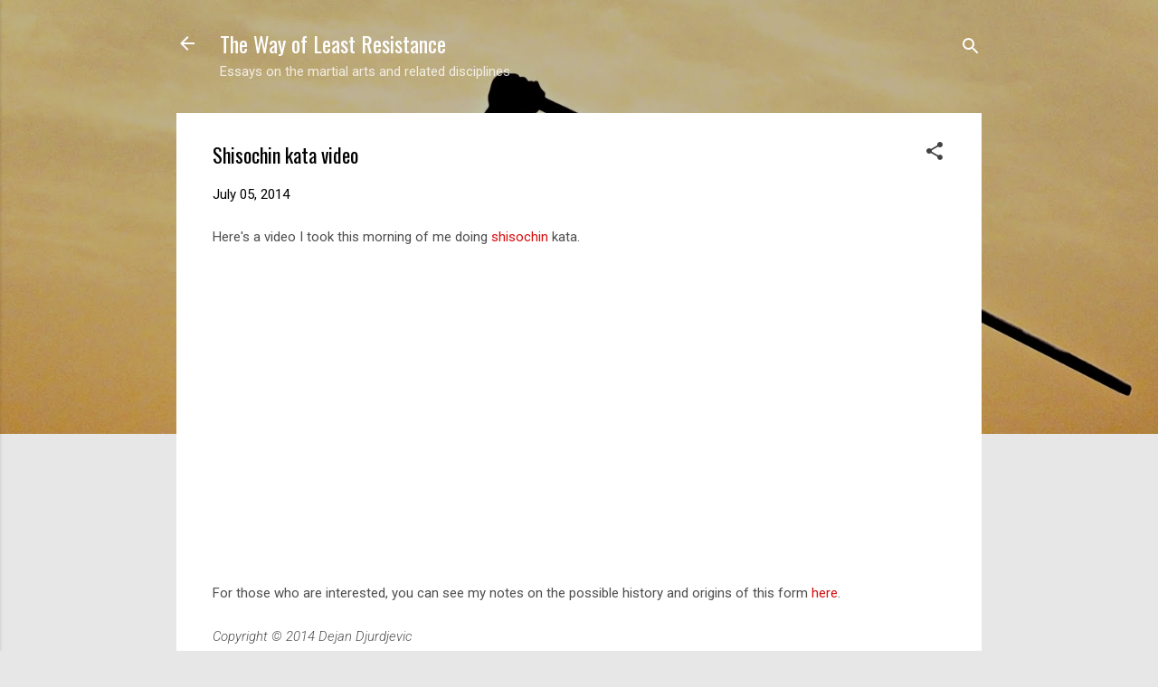

--- FILE ---
content_type: text/html; charset=UTF-8
request_url: https://www.wayofleastresistance.net/2014/07/shisochin-kata-video.html
body_size: 35399
content:
<!DOCTYPE html>
<html dir='ltr' lang='en'>
<head>
<meta content='width=device-width, initial-scale=1' name='viewport'/>
<title>Shisochin kata video</title>
<meta content='text/html; charset=UTF-8' http-equiv='Content-Type'/>
<!-- Chrome, Firefox OS and Opera -->
<meta content='#e7e7e7' name='theme-color'/>
<!-- Windows Phone -->
<meta content='#e7e7e7' name='msapplication-navbutton-color'/>
<meta content='blogger' name='generator'/>
<link href='https://www.wayofleastresistance.net/favicon.ico' rel='icon' type='image/x-icon'/>
<link href='http://www.wayofleastresistance.net/2014/07/shisochin-kata-video.html' rel='canonical'/>
<link rel="alternate" type="application/atom+xml" title="The Way of Least Resistance - Atom" href="https://www.wayofleastresistance.net/feeds/posts/default" />
<link rel="alternate" type="application/rss+xml" title="The Way of Least Resistance - RSS" href="https://www.wayofleastresistance.net/feeds/posts/default?alt=rss" />
<link rel="service.post" type="application/atom+xml" title="The Way of Least Resistance - Atom" href="https://www.blogger.com/feeds/5135073576999431197/posts/default" />

<link rel="alternate" type="application/atom+xml" title="The Way of Least Resistance - Atom" href="https://www.wayofleastresistance.net/feeds/6420658554183591833/comments/default" />
<!--Can't find substitution for tag [blog.ieCssRetrofitLinks]-->
<link href='https://i.ytimg.com/vi/hF_kvvUOMzo/hqdefault.jpg' rel='image_src'/>
<meta content='http://www.wayofleastresistance.net/2014/07/shisochin-kata-video.html' property='og:url'/>
<meta content='Shisochin kata video' property='og:title'/>
<meta content='' property='og:description'/>
<meta content='https://lh3.googleusercontent.com/blogger_img_proxy/AEn0k_vQ-hC-Tv6939HR2QMPcAI5vcazi0xOB6CcAnqacpubyIw7WGLy4z6TT0suPzr8S_oLL1XfFDYvTtZ0hLzBHVzyt3uk5Hv3oEHvlXeef16RqEBzYg=w1200-h630-n-k-no-nu' property='og:image'/>
<style type='text/css'>@font-face{font-family:'Oswald';font-style:normal;font-weight:400;font-display:swap;src:url(//fonts.gstatic.com/s/oswald/v57/TK3_WkUHHAIjg75cFRf3bXL8LICs1_FvsUtiZSSUhiCXABTV.woff2)format('woff2');unicode-range:U+0460-052F,U+1C80-1C8A,U+20B4,U+2DE0-2DFF,U+A640-A69F,U+FE2E-FE2F;}@font-face{font-family:'Oswald';font-style:normal;font-weight:400;font-display:swap;src:url(//fonts.gstatic.com/s/oswald/v57/TK3_WkUHHAIjg75cFRf3bXL8LICs1_FvsUJiZSSUhiCXABTV.woff2)format('woff2');unicode-range:U+0301,U+0400-045F,U+0490-0491,U+04B0-04B1,U+2116;}@font-face{font-family:'Oswald';font-style:normal;font-weight:400;font-display:swap;src:url(//fonts.gstatic.com/s/oswald/v57/TK3_WkUHHAIjg75cFRf3bXL8LICs1_FvsUliZSSUhiCXABTV.woff2)format('woff2');unicode-range:U+0102-0103,U+0110-0111,U+0128-0129,U+0168-0169,U+01A0-01A1,U+01AF-01B0,U+0300-0301,U+0303-0304,U+0308-0309,U+0323,U+0329,U+1EA0-1EF9,U+20AB;}@font-face{font-family:'Oswald';font-style:normal;font-weight:400;font-display:swap;src:url(//fonts.gstatic.com/s/oswald/v57/TK3_WkUHHAIjg75cFRf3bXL8LICs1_FvsUhiZSSUhiCXABTV.woff2)format('woff2');unicode-range:U+0100-02BA,U+02BD-02C5,U+02C7-02CC,U+02CE-02D7,U+02DD-02FF,U+0304,U+0308,U+0329,U+1D00-1DBF,U+1E00-1E9F,U+1EF2-1EFF,U+2020,U+20A0-20AB,U+20AD-20C0,U+2113,U+2C60-2C7F,U+A720-A7FF;}@font-face{font-family:'Oswald';font-style:normal;font-weight:400;font-display:swap;src:url(//fonts.gstatic.com/s/oswald/v57/TK3_WkUHHAIjg75cFRf3bXL8LICs1_FvsUZiZSSUhiCXAA.woff2)format('woff2');unicode-range:U+0000-00FF,U+0131,U+0152-0153,U+02BB-02BC,U+02C6,U+02DA,U+02DC,U+0304,U+0308,U+0329,U+2000-206F,U+20AC,U+2122,U+2191,U+2193,U+2212,U+2215,U+FEFF,U+FFFD;}@font-face{font-family:'Roboto';font-style:italic;font-weight:300;font-stretch:100%;font-display:swap;src:url(//fonts.gstatic.com/s/roboto/v50/KFOKCnqEu92Fr1Mu53ZEC9_Vu3r1gIhOszmOClHrs6ljXfMMLt_QuAX-k3Yi128m0kN2.woff2)format('woff2');unicode-range:U+0460-052F,U+1C80-1C8A,U+20B4,U+2DE0-2DFF,U+A640-A69F,U+FE2E-FE2F;}@font-face{font-family:'Roboto';font-style:italic;font-weight:300;font-stretch:100%;font-display:swap;src:url(//fonts.gstatic.com/s/roboto/v50/KFOKCnqEu92Fr1Mu53ZEC9_Vu3r1gIhOszmOClHrs6ljXfMMLt_QuAz-k3Yi128m0kN2.woff2)format('woff2');unicode-range:U+0301,U+0400-045F,U+0490-0491,U+04B0-04B1,U+2116;}@font-face{font-family:'Roboto';font-style:italic;font-weight:300;font-stretch:100%;font-display:swap;src:url(//fonts.gstatic.com/s/roboto/v50/KFOKCnqEu92Fr1Mu53ZEC9_Vu3r1gIhOszmOClHrs6ljXfMMLt_QuAT-k3Yi128m0kN2.woff2)format('woff2');unicode-range:U+1F00-1FFF;}@font-face{font-family:'Roboto';font-style:italic;font-weight:300;font-stretch:100%;font-display:swap;src:url(//fonts.gstatic.com/s/roboto/v50/KFOKCnqEu92Fr1Mu53ZEC9_Vu3r1gIhOszmOClHrs6ljXfMMLt_QuAv-k3Yi128m0kN2.woff2)format('woff2');unicode-range:U+0370-0377,U+037A-037F,U+0384-038A,U+038C,U+038E-03A1,U+03A3-03FF;}@font-face{font-family:'Roboto';font-style:italic;font-weight:300;font-stretch:100%;font-display:swap;src:url(//fonts.gstatic.com/s/roboto/v50/KFOKCnqEu92Fr1Mu53ZEC9_Vu3r1gIhOszmOClHrs6ljXfMMLt_QuHT-k3Yi128m0kN2.woff2)format('woff2');unicode-range:U+0302-0303,U+0305,U+0307-0308,U+0310,U+0312,U+0315,U+031A,U+0326-0327,U+032C,U+032F-0330,U+0332-0333,U+0338,U+033A,U+0346,U+034D,U+0391-03A1,U+03A3-03A9,U+03B1-03C9,U+03D1,U+03D5-03D6,U+03F0-03F1,U+03F4-03F5,U+2016-2017,U+2034-2038,U+203C,U+2040,U+2043,U+2047,U+2050,U+2057,U+205F,U+2070-2071,U+2074-208E,U+2090-209C,U+20D0-20DC,U+20E1,U+20E5-20EF,U+2100-2112,U+2114-2115,U+2117-2121,U+2123-214F,U+2190,U+2192,U+2194-21AE,U+21B0-21E5,U+21F1-21F2,U+21F4-2211,U+2213-2214,U+2216-22FF,U+2308-230B,U+2310,U+2319,U+231C-2321,U+2336-237A,U+237C,U+2395,U+239B-23B7,U+23D0,U+23DC-23E1,U+2474-2475,U+25AF,U+25B3,U+25B7,U+25BD,U+25C1,U+25CA,U+25CC,U+25FB,U+266D-266F,U+27C0-27FF,U+2900-2AFF,U+2B0E-2B11,U+2B30-2B4C,U+2BFE,U+3030,U+FF5B,U+FF5D,U+1D400-1D7FF,U+1EE00-1EEFF;}@font-face{font-family:'Roboto';font-style:italic;font-weight:300;font-stretch:100%;font-display:swap;src:url(//fonts.gstatic.com/s/roboto/v50/KFOKCnqEu92Fr1Mu53ZEC9_Vu3r1gIhOszmOClHrs6ljXfMMLt_QuGb-k3Yi128m0kN2.woff2)format('woff2');unicode-range:U+0001-000C,U+000E-001F,U+007F-009F,U+20DD-20E0,U+20E2-20E4,U+2150-218F,U+2190,U+2192,U+2194-2199,U+21AF,U+21E6-21F0,U+21F3,U+2218-2219,U+2299,U+22C4-22C6,U+2300-243F,U+2440-244A,U+2460-24FF,U+25A0-27BF,U+2800-28FF,U+2921-2922,U+2981,U+29BF,U+29EB,U+2B00-2BFF,U+4DC0-4DFF,U+FFF9-FFFB,U+10140-1018E,U+10190-1019C,U+101A0,U+101D0-101FD,U+102E0-102FB,U+10E60-10E7E,U+1D2C0-1D2D3,U+1D2E0-1D37F,U+1F000-1F0FF,U+1F100-1F1AD,U+1F1E6-1F1FF,U+1F30D-1F30F,U+1F315,U+1F31C,U+1F31E,U+1F320-1F32C,U+1F336,U+1F378,U+1F37D,U+1F382,U+1F393-1F39F,U+1F3A7-1F3A8,U+1F3AC-1F3AF,U+1F3C2,U+1F3C4-1F3C6,U+1F3CA-1F3CE,U+1F3D4-1F3E0,U+1F3ED,U+1F3F1-1F3F3,U+1F3F5-1F3F7,U+1F408,U+1F415,U+1F41F,U+1F426,U+1F43F,U+1F441-1F442,U+1F444,U+1F446-1F449,U+1F44C-1F44E,U+1F453,U+1F46A,U+1F47D,U+1F4A3,U+1F4B0,U+1F4B3,U+1F4B9,U+1F4BB,U+1F4BF,U+1F4C8-1F4CB,U+1F4D6,U+1F4DA,U+1F4DF,U+1F4E3-1F4E6,U+1F4EA-1F4ED,U+1F4F7,U+1F4F9-1F4FB,U+1F4FD-1F4FE,U+1F503,U+1F507-1F50B,U+1F50D,U+1F512-1F513,U+1F53E-1F54A,U+1F54F-1F5FA,U+1F610,U+1F650-1F67F,U+1F687,U+1F68D,U+1F691,U+1F694,U+1F698,U+1F6AD,U+1F6B2,U+1F6B9-1F6BA,U+1F6BC,U+1F6C6-1F6CF,U+1F6D3-1F6D7,U+1F6E0-1F6EA,U+1F6F0-1F6F3,U+1F6F7-1F6FC,U+1F700-1F7FF,U+1F800-1F80B,U+1F810-1F847,U+1F850-1F859,U+1F860-1F887,U+1F890-1F8AD,U+1F8B0-1F8BB,U+1F8C0-1F8C1,U+1F900-1F90B,U+1F93B,U+1F946,U+1F984,U+1F996,U+1F9E9,U+1FA00-1FA6F,U+1FA70-1FA7C,U+1FA80-1FA89,U+1FA8F-1FAC6,U+1FACE-1FADC,U+1FADF-1FAE9,U+1FAF0-1FAF8,U+1FB00-1FBFF;}@font-face{font-family:'Roboto';font-style:italic;font-weight:300;font-stretch:100%;font-display:swap;src:url(//fonts.gstatic.com/s/roboto/v50/KFOKCnqEu92Fr1Mu53ZEC9_Vu3r1gIhOszmOClHrs6ljXfMMLt_QuAf-k3Yi128m0kN2.woff2)format('woff2');unicode-range:U+0102-0103,U+0110-0111,U+0128-0129,U+0168-0169,U+01A0-01A1,U+01AF-01B0,U+0300-0301,U+0303-0304,U+0308-0309,U+0323,U+0329,U+1EA0-1EF9,U+20AB;}@font-face{font-family:'Roboto';font-style:italic;font-weight:300;font-stretch:100%;font-display:swap;src:url(//fonts.gstatic.com/s/roboto/v50/KFOKCnqEu92Fr1Mu53ZEC9_Vu3r1gIhOszmOClHrs6ljXfMMLt_QuAb-k3Yi128m0kN2.woff2)format('woff2');unicode-range:U+0100-02BA,U+02BD-02C5,U+02C7-02CC,U+02CE-02D7,U+02DD-02FF,U+0304,U+0308,U+0329,U+1D00-1DBF,U+1E00-1E9F,U+1EF2-1EFF,U+2020,U+20A0-20AB,U+20AD-20C0,U+2113,U+2C60-2C7F,U+A720-A7FF;}@font-face{font-family:'Roboto';font-style:italic;font-weight:300;font-stretch:100%;font-display:swap;src:url(//fonts.gstatic.com/s/roboto/v50/KFOKCnqEu92Fr1Mu53ZEC9_Vu3r1gIhOszmOClHrs6ljXfMMLt_QuAj-k3Yi128m0g.woff2)format('woff2');unicode-range:U+0000-00FF,U+0131,U+0152-0153,U+02BB-02BC,U+02C6,U+02DA,U+02DC,U+0304,U+0308,U+0329,U+2000-206F,U+20AC,U+2122,U+2191,U+2193,U+2212,U+2215,U+FEFF,U+FFFD;}@font-face{font-family:'Roboto';font-style:normal;font-weight:400;font-stretch:100%;font-display:swap;src:url(//fonts.gstatic.com/s/roboto/v50/KFOMCnqEu92Fr1ME7kSn66aGLdTylUAMQXC89YmC2DPNWubEbVmZiAr0klQmz24O0g.woff2)format('woff2');unicode-range:U+0460-052F,U+1C80-1C8A,U+20B4,U+2DE0-2DFF,U+A640-A69F,U+FE2E-FE2F;}@font-face{font-family:'Roboto';font-style:normal;font-weight:400;font-stretch:100%;font-display:swap;src:url(//fonts.gstatic.com/s/roboto/v50/KFOMCnqEu92Fr1ME7kSn66aGLdTylUAMQXC89YmC2DPNWubEbVmQiAr0klQmz24O0g.woff2)format('woff2');unicode-range:U+0301,U+0400-045F,U+0490-0491,U+04B0-04B1,U+2116;}@font-face{font-family:'Roboto';font-style:normal;font-weight:400;font-stretch:100%;font-display:swap;src:url(//fonts.gstatic.com/s/roboto/v50/KFOMCnqEu92Fr1ME7kSn66aGLdTylUAMQXC89YmC2DPNWubEbVmYiAr0klQmz24O0g.woff2)format('woff2');unicode-range:U+1F00-1FFF;}@font-face{font-family:'Roboto';font-style:normal;font-weight:400;font-stretch:100%;font-display:swap;src:url(//fonts.gstatic.com/s/roboto/v50/KFOMCnqEu92Fr1ME7kSn66aGLdTylUAMQXC89YmC2DPNWubEbVmXiAr0klQmz24O0g.woff2)format('woff2');unicode-range:U+0370-0377,U+037A-037F,U+0384-038A,U+038C,U+038E-03A1,U+03A3-03FF;}@font-face{font-family:'Roboto';font-style:normal;font-weight:400;font-stretch:100%;font-display:swap;src:url(//fonts.gstatic.com/s/roboto/v50/KFOMCnqEu92Fr1ME7kSn66aGLdTylUAMQXC89YmC2DPNWubEbVnoiAr0klQmz24O0g.woff2)format('woff2');unicode-range:U+0302-0303,U+0305,U+0307-0308,U+0310,U+0312,U+0315,U+031A,U+0326-0327,U+032C,U+032F-0330,U+0332-0333,U+0338,U+033A,U+0346,U+034D,U+0391-03A1,U+03A3-03A9,U+03B1-03C9,U+03D1,U+03D5-03D6,U+03F0-03F1,U+03F4-03F5,U+2016-2017,U+2034-2038,U+203C,U+2040,U+2043,U+2047,U+2050,U+2057,U+205F,U+2070-2071,U+2074-208E,U+2090-209C,U+20D0-20DC,U+20E1,U+20E5-20EF,U+2100-2112,U+2114-2115,U+2117-2121,U+2123-214F,U+2190,U+2192,U+2194-21AE,U+21B0-21E5,U+21F1-21F2,U+21F4-2211,U+2213-2214,U+2216-22FF,U+2308-230B,U+2310,U+2319,U+231C-2321,U+2336-237A,U+237C,U+2395,U+239B-23B7,U+23D0,U+23DC-23E1,U+2474-2475,U+25AF,U+25B3,U+25B7,U+25BD,U+25C1,U+25CA,U+25CC,U+25FB,U+266D-266F,U+27C0-27FF,U+2900-2AFF,U+2B0E-2B11,U+2B30-2B4C,U+2BFE,U+3030,U+FF5B,U+FF5D,U+1D400-1D7FF,U+1EE00-1EEFF;}@font-face{font-family:'Roboto';font-style:normal;font-weight:400;font-stretch:100%;font-display:swap;src:url(//fonts.gstatic.com/s/roboto/v50/KFOMCnqEu92Fr1ME7kSn66aGLdTylUAMQXC89YmC2DPNWubEbVn6iAr0klQmz24O0g.woff2)format('woff2');unicode-range:U+0001-000C,U+000E-001F,U+007F-009F,U+20DD-20E0,U+20E2-20E4,U+2150-218F,U+2190,U+2192,U+2194-2199,U+21AF,U+21E6-21F0,U+21F3,U+2218-2219,U+2299,U+22C4-22C6,U+2300-243F,U+2440-244A,U+2460-24FF,U+25A0-27BF,U+2800-28FF,U+2921-2922,U+2981,U+29BF,U+29EB,U+2B00-2BFF,U+4DC0-4DFF,U+FFF9-FFFB,U+10140-1018E,U+10190-1019C,U+101A0,U+101D0-101FD,U+102E0-102FB,U+10E60-10E7E,U+1D2C0-1D2D3,U+1D2E0-1D37F,U+1F000-1F0FF,U+1F100-1F1AD,U+1F1E6-1F1FF,U+1F30D-1F30F,U+1F315,U+1F31C,U+1F31E,U+1F320-1F32C,U+1F336,U+1F378,U+1F37D,U+1F382,U+1F393-1F39F,U+1F3A7-1F3A8,U+1F3AC-1F3AF,U+1F3C2,U+1F3C4-1F3C6,U+1F3CA-1F3CE,U+1F3D4-1F3E0,U+1F3ED,U+1F3F1-1F3F3,U+1F3F5-1F3F7,U+1F408,U+1F415,U+1F41F,U+1F426,U+1F43F,U+1F441-1F442,U+1F444,U+1F446-1F449,U+1F44C-1F44E,U+1F453,U+1F46A,U+1F47D,U+1F4A3,U+1F4B0,U+1F4B3,U+1F4B9,U+1F4BB,U+1F4BF,U+1F4C8-1F4CB,U+1F4D6,U+1F4DA,U+1F4DF,U+1F4E3-1F4E6,U+1F4EA-1F4ED,U+1F4F7,U+1F4F9-1F4FB,U+1F4FD-1F4FE,U+1F503,U+1F507-1F50B,U+1F50D,U+1F512-1F513,U+1F53E-1F54A,U+1F54F-1F5FA,U+1F610,U+1F650-1F67F,U+1F687,U+1F68D,U+1F691,U+1F694,U+1F698,U+1F6AD,U+1F6B2,U+1F6B9-1F6BA,U+1F6BC,U+1F6C6-1F6CF,U+1F6D3-1F6D7,U+1F6E0-1F6EA,U+1F6F0-1F6F3,U+1F6F7-1F6FC,U+1F700-1F7FF,U+1F800-1F80B,U+1F810-1F847,U+1F850-1F859,U+1F860-1F887,U+1F890-1F8AD,U+1F8B0-1F8BB,U+1F8C0-1F8C1,U+1F900-1F90B,U+1F93B,U+1F946,U+1F984,U+1F996,U+1F9E9,U+1FA00-1FA6F,U+1FA70-1FA7C,U+1FA80-1FA89,U+1FA8F-1FAC6,U+1FACE-1FADC,U+1FADF-1FAE9,U+1FAF0-1FAF8,U+1FB00-1FBFF;}@font-face{font-family:'Roboto';font-style:normal;font-weight:400;font-stretch:100%;font-display:swap;src:url(//fonts.gstatic.com/s/roboto/v50/KFOMCnqEu92Fr1ME7kSn66aGLdTylUAMQXC89YmC2DPNWubEbVmbiAr0klQmz24O0g.woff2)format('woff2');unicode-range:U+0102-0103,U+0110-0111,U+0128-0129,U+0168-0169,U+01A0-01A1,U+01AF-01B0,U+0300-0301,U+0303-0304,U+0308-0309,U+0323,U+0329,U+1EA0-1EF9,U+20AB;}@font-face{font-family:'Roboto';font-style:normal;font-weight:400;font-stretch:100%;font-display:swap;src:url(//fonts.gstatic.com/s/roboto/v50/KFOMCnqEu92Fr1ME7kSn66aGLdTylUAMQXC89YmC2DPNWubEbVmaiAr0klQmz24O0g.woff2)format('woff2');unicode-range:U+0100-02BA,U+02BD-02C5,U+02C7-02CC,U+02CE-02D7,U+02DD-02FF,U+0304,U+0308,U+0329,U+1D00-1DBF,U+1E00-1E9F,U+1EF2-1EFF,U+2020,U+20A0-20AB,U+20AD-20C0,U+2113,U+2C60-2C7F,U+A720-A7FF;}@font-face{font-family:'Roboto';font-style:normal;font-weight:400;font-stretch:100%;font-display:swap;src:url(//fonts.gstatic.com/s/roboto/v50/KFOMCnqEu92Fr1ME7kSn66aGLdTylUAMQXC89YmC2DPNWubEbVmUiAr0klQmz24.woff2)format('woff2');unicode-range:U+0000-00FF,U+0131,U+0152-0153,U+02BB-02BC,U+02C6,U+02DA,U+02DC,U+0304,U+0308,U+0329,U+2000-206F,U+20AC,U+2122,U+2191,U+2193,U+2212,U+2215,U+FEFF,U+FFFD;}</style>
<style id='page-skin-1' type='text/css'><!--
/*! normalize.css v3.0.1 | MIT License | git.io/normalize */html{font-family:sans-serif;-ms-text-size-adjust:100%;-webkit-text-size-adjust:100%}body{margin:0}article,aside,details,figcaption,figure,footer,header,hgroup,main,nav,section,summary{display:block}audio,canvas,progress,video{display:inline-block;vertical-align:baseline}audio:not([controls]){display:none;height:0}[hidden],template{display:none}a{background:transparent}a:active,a:hover{outline:0}abbr[title]{border-bottom:1px dotted}b,strong{font-weight:bold}dfn{font-style:italic}h1{font-size:2em;margin:.67em 0}mark{background:#ff0;color:#000}small{font-size:80%}sub,sup{font-size:75%;line-height:0;position:relative;vertical-align:baseline}sup{top:-0.5em}sub{bottom:-0.25em}img{border:0}svg:not(:root){overflow:hidden}figure{margin:1em 40px}hr{-moz-box-sizing:content-box;box-sizing:content-box;height:0}pre{overflow:auto}code,kbd,pre,samp{font-family:monospace,monospace;font-size:1em}button,input,optgroup,select,textarea{color:inherit;font:inherit;margin:0}button{overflow:visible}button,select{text-transform:none}button,html input[type="button"],input[type="reset"],input[type="submit"]{-webkit-appearance:button;cursor:pointer}button[disabled],html input[disabled]{cursor:default}button::-moz-focus-inner,input::-moz-focus-inner{border:0;padding:0}input{line-height:normal}input[type="checkbox"],input[type="radio"]{box-sizing:border-box;padding:0}input[type="number"]::-webkit-inner-spin-button,input[type="number"]::-webkit-outer-spin-button{height:auto}input[type="search"]{-webkit-appearance:textfield;-moz-box-sizing:content-box;-webkit-box-sizing:content-box;box-sizing:content-box}input[type="search"]::-webkit-search-cancel-button,input[type="search"]::-webkit-search-decoration{-webkit-appearance:none}fieldset{border:1px solid #c0c0c0;margin:0 2px;padding:.35em .625em .75em}legend{border:0;padding:0}textarea{overflow:auto}optgroup{font-weight:bold}table{border-collapse:collapse;border-spacing:0}td,th{padding:0}
/*!************************************************
* Blogger Template Style
* Name: Contempo
**************************************************/
body{
overflow-wrap:break-word;
word-break:break-word;
word-wrap:break-word
}
.hidden{
display:none
}
.invisible{
visibility:hidden
}
.container::after,.float-container::after{
clear:both;
content:"";
display:table
}
.clearboth{
clear:both
}
#comments .comment .comment-actions,.subscribe-popup .FollowByEmail .follow-by-email-submit,.widget.Profile .profile-link,.widget.Profile .profile-link.visit-profile{
background:0 0;
border:0;
box-shadow:none;
color:#d90c0c;
cursor:pointer;
font-size:14px;
font-weight:700;
outline:0;
text-decoration:none;
text-transform:uppercase;
width:auto
}
.dim-overlay{
background-color:rgba(0,0,0,.54);
height:100vh;
left:0;
position:fixed;
top:0;
width:100%
}
#sharing-dim-overlay{
background-color:transparent
}
input::-ms-clear{
display:none
}
.blogger-logo,.svg-icon-24.blogger-logo{
fill:#ff9800;
opacity:1
}
.loading-spinner-large{
-webkit-animation:mspin-rotate 1.568s infinite linear;
animation:mspin-rotate 1.568s infinite linear;
height:48px;
overflow:hidden;
position:absolute;
width:48px;
z-index:200
}
.loading-spinner-large>div{
-webkit-animation:mspin-revrot 5332ms infinite steps(4);
animation:mspin-revrot 5332ms infinite steps(4)
}
.loading-spinner-large>div>div{
-webkit-animation:mspin-singlecolor-large-film 1333ms infinite steps(81);
animation:mspin-singlecolor-large-film 1333ms infinite steps(81);
background-size:100%;
height:48px;
width:3888px
}
.mspin-black-large>div>div,.mspin-grey_54-large>div>div{
background-image:url(https://www.blogblog.com/indie/mspin_black_large.svg)
}
.mspin-white-large>div>div{
background-image:url(https://www.blogblog.com/indie/mspin_white_large.svg)
}
.mspin-grey_54-large{
opacity:.54
}
@-webkit-keyframes mspin-singlecolor-large-film{
from{
-webkit-transform:translateX(0);
transform:translateX(0)
}
to{
-webkit-transform:translateX(-3888px);
transform:translateX(-3888px)
}
}
@keyframes mspin-singlecolor-large-film{
from{
-webkit-transform:translateX(0);
transform:translateX(0)
}
to{
-webkit-transform:translateX(-3888px);
transform:translateX(-3888px)
}
}
@-webkit-keyframes mspin-rotate{
from{
-webkit-transform:rotate(0);
transform:rotate(0)
}
to{
-webkit-transform:rotate(360deg);
transform:rotate(360deg)
}
}
@keyframes mspin-rotate{
from{
-webkit-transform:rotate(0);
transform:rotate(0)
}
to{
-webkit-transform:rotate(360deg);
transform:rotate(360deg)
}
}
@-webkit-keyframes mspin-revrot{
from{
-webkit-transform:rotate(0);
transform:rotate(0)
}
to{
-webkit-transform:rotate(-360deg);
transform:rotate(-360deg)
}
}
@keyframes mspin-revrot{
from{
-webkit-transform:rotate(0);
transform:rotate(0)
}
to{
-webkit-transform:rotate(-360deg);
transform:rotate(-360deg)
}
}
.skip-navigation{
background-color:#fff;
box-sizing:border-box;
color:#000;
display:block;
height:0;
left:0;
line-height:50px;
overflow:hidden;
padding-top:0;
position:fixed;
text-align:center;
top:0;
-webkit-transition:box-shadow .3s,height .3s,padding-top .3s;
transition:box-shadow .3s,height .3s,padding-top .3s;
width:100%;
z-index:900
}
.skip-navigation:focus{
box-shadow:0 4px 5px 0 rgba(0,0,0,.14),0 1px 10px 0 rgba(0,0,0,.12),0 2px 4px -1px rgba(0,0,0,.2);
height:50px
}
#main{
outline:0
}
.main-heading{
position:absolute;
clip:rect(1px,1px,1px,1px);
padding:0;
border:0;
height:1px;
width:1px;
overflow:hidden
}
.Attribution{
margin-top:1em;
text-align:center
}
.Attribution .blogger img,.Attribution .blogger svg{
vertical-align:bottom
}
.Attribution .blogger img{
margin-right:.5em
}
.Attribution div{
line-height:24px;
margin-top:.5em
}
.Attribution .copyright,.Attribution .image-attribution{
font-size:.7em;
margin-top:1.5em
}
.BLOG_mobile_video_class{
display:none
}
.bg-photo{
background-attachment:scroll!important
}
body .CSS_LIGHTBOX{
z-index:900
}
.extendable .show-less,.extendable .show-more{
border-color:#d90c0c;
color:#d90c0c;
margin-top:8px
}
.extendable .show-less.hidden,.extendable .show-more.hidden{
display:none
}
.inline-ad{
display:none;
max-width:100%;
overflow:hidden
}
.adsbygoogle{
display:block
}
#cookieChoiceInfo{
bottom:0;
top:auto
}
iframe.b-hbp-video{
border:0
}
.post-body img{
max-width:100%
}
.post-body iframe{
max-width:100%
}
.post-body a[imageanchor="1"]{
display:inline-block
}
.byline{
margin-right:1em
}
.byline:last-child{
margin-right:0
}
.link-copied-dialog{
max-width:520px;
outline:0
}
.link-copied-dialog .modal-dialog-buttons{
margin-top:8px
}
.link-copied-dialog .goog-buttonset-default{
background:0 0;
border:0
}
.link-copied-dialog .goog-buttonset-default:focus{
outline:0
}
.paging-control-container{
margin-bottom:16px
}
.paging-control-container .paging-control{
display:inline-block
}
.paging-control-container .comment-range-text::after,.paging-control-container .paging-control{
color:#d90c0c
}
.paging-control-container .comment-range-text,.paging-control-container .paging-control{
margin-right:8px
}
.paging-control-container .comment-range-text::after,.paging-control-container .paging-control::after{
content:"\b7";
cursor:default;
padding-left:8px;
pointer-events:none
}
.paging-control-container .comment-range-text:last-child::after,.paging-control-container .paging-control:last-child::after{
content:none
}
.byline.reactions iframe{
height:20px
}
.b-notification{
color:#000;
background-color:#fff;
border-bottom:solid 1px #000;
box-sizing:border-box;
padding:16px 32px;
text-align:center
}
.b-notification.visible{
-webkit-transition:margin-top .3s cubic-bezier(.4,0,.2,1);
transition:margin-top .3s cubic-bezier(.4,0,.2,1)
}
.b-notification.invisible{
position:absolute
}
.b-notification-close{
position:absolute;
right:8px;
top:8px
}
.no-posts-message{
line-height:40px;
text-align:center
}
@media screen and (max-width:800px){
body.item-view .post-body a[imageanchor="1"][style*="float: left;"],body.item-view .post-body a[imageanchor="1"][style*="float: right;"]{
float:none!important;
clear:none!important
}
body.item-view .post-body a[imageanchor="1"] img{
display:block;
height:auto;
margin:0 auto
}
body.item-view .post-body>.separator:first-child>a[imageanchor="1"]:first-child{
margin-top:20px
}
.post-body a[imageanchor]{
display:block
}
body.item-view .post-body a[imageanchor="1"]{
margin-left:0!important;
margin-right:0!important
}
body.item-view .post-body a[imageanchor="1"]+a[imageanchor="1"]{
margin-top:16px
}
}
.item-control{
display:none
}
#comments{
border-top:1px dashed rgba(0,0,0,.54);
margin-top:20px;
padding:20px
}
#comments .comment-thread ol{
margin:0;
padding-left:0;
padding-left:0
}
#comments .comment .comment-replybox-single,#comments .comment-thread .comment-replies{
margin-left:60px
}
#comments .comment-thread .thread-count{
display:none
}
#comments .comment{
list-style-type:none;
padding:0 0 30px;
position:relative
}
#comments .comment .comment{
padding-bottom:8px
}
.comment .avatar-image-container{
position:absolute
}
.comment .avatar-image-container img{
border-radius:50%
}
.avatar-image-container svg,.comment .avatar-image-container .avatar-icon{
border-radius:50%;
border:solid 1px #414141;
box-sizing:border-box;
fill:#414141;
height:35px;
margin:0;
padding:7px;
width:35px
}
.comment .comment-block{
margin-top:10px;
margin-left:60px;
padding-bottom:0
}
#comments .comment-author-header-wrapper{
margin-left:40px
}
#comments .comment .thread-expanded .comment-block{
padding-bottom:20px
}
#comments .comment .comment-header .user,#comments .comment .comment-header .user a{
color:#000000;
font-style:normal;
font-weight:700
}
#comments .comment .comment-actions{
bottom:0;
margin-bottom:15px;
position:absolute
}
#comments .comment .comment-actions>*{
margin-right:8px
}
#comments .comment .comment-header .datetime{
bottom:0;
color:rgba(0,0,0,.54);
display:inline-block;
font-size:13px;
font-style:italic;
margin-left:8px
}
#comments .comment .comment-footer .comment-timestamp a,#comments .comment .comment-header .datetime a{
color:rgba(0,0,0,.54)
}
#comments .comment .comment-content,.comment .comment-body{
margin-top:12px;
word-break:break-word
}
.comment-body{
margin-bottom:12px
}
#comments.embed[data-num-comments="0"]{
border:0;
margin-top:0;
padding-top:0
}
#comments.embed[data-num-comments="0"] #comment-post-message,#comments.embed[data-num-comments="0"] div.comment-form>p,#comments.embed[data-num-comments="0"] p.comment-footer{
display:none
}
#comment-editor-src{
display:none
}
.comments .comments-content .loadmore.loaded{
max-height:0;
opacity:0;
overflow:hidden
}
.extendable .remaining-items{
height:0;
overflow:hidden;
-webkit-transition:height .3s cubic-bezier(.4,0,.2,1);
transition:height .3s cubic-bezier(.4,0,.2,1)
}
.extendable .remaining-items.expanded{
height:auto
}
.svg-icon-24,.svg-icon-24-button{
cursor:pointer;
height:24px;
width:24px;
min-width:24px
}
.touch-icon{
margin:-12px;
padding:12px
}
.touch-icon:active,.touch-icon:focus{
background-color:rgba(153,153,153,.4);
border-radius:50%
}
svg:not(:root).touch-icon{
overflow:visible
}
html[dir=rtl] .rtl-reversible-icon{
-webkit-transform:scaleX(-1);
-ms-transform:scaleX(-1);
transform:scaleX(-1)
}
.svg-icon-24-button,.touch-icon-button{
background:0 0;
border:0;
margin:0;
outline:0;
padding:0
}
.touch-icon-button .touch-icon:active,.touch-icon-button .touch-icon:focus{
background-color:transparent
}
.touch-icon-button:active .touch-icon,.touch-icon-button:focus .touch-icon{
background-color:rgba(153,153,153,.4);
border-radius:50%
}
.Profile .default-avatar-wrapper .avatar-icon{
border-radius:50%;
border:solid 1px #414141;
box-sizing:border-box;
fill:#414141;
margin:0
}
.Profile .individual .default-avatar-wrapper .avatar-icon{
padding:25px
}
.Profile .individual .avatar-icon,.Profile .individual .profile-img{
height:120px;
width:120px
}
.Profile .team .default-avatar-wrapper .avatar-icon{
padding:8px
}
.Profile .team .avatar-icon,.Profile .team .default-avatar-wrapper,.Profile .team .profile-img{
height:40px;
width:40px
}
.snippet-container{
margin:0;
position:relative;
overflow:hidden
}
.snippet-fade{
bottom:0;
box-sizing:border-box;
position:absolute;
width:96px
}
.snippet-fade{
right:0
}
.snippet-fade:after{
content:"\2026"
}
.snippet-fade:after{
float:right
}
.post-bottom{
-webkit-box-align:center;
-webkit-align-items:center;
-ms-flex-align:center;
align-items:center;
display:-webkit-box;
display:-webkit-flex;
display:-ms-flexbox;
display:flex;
-webkit-flex-wrap:wrap;
-ms-flex-wrap:wrap;
flex-wrap:wrap
}
.post-footer{
-webkit-box-flex:1;
-webkit-flex:1 1 auto;
-ms-flex:1 1 auto;
flex:1 1 auto;
-webkit-flex-wrap:wrap;
-ms-flex-wrap:wrap;
flex-wrap:wrap;
-webkit-box-ordinal-group:2;
-webkit-order:1;
-ms-flex-order:1;
order:1
}
.post-footer>*{
-webkit-box-flex:0;
-webkit-flex:0 1 auto;
-ms-flex:0 1 auto;
flex:0 1 auto
}
.post-footer .byline:last-child{
margin-right:1em
}
.jump-link{
-webkit-box-flex:0;
-webkit-flex:0 0 auto;
-ms-flex:0 0 auto;
flex:0 0 auto;
-webkit-box-ordinal-group:3;
-webkit-order:2;
-ms-flex-order:2;
order:2
}
.centered-top-container.sticky{
left:0;
position:fixed;
right:0;
top:0;
width:auto;
z-index:50;
-webkit-transition-property:opacity,-webkit-transform;
transition-property:opacity,-webkit-transform;
transition-property:transform,opacity;
transition-property:transform,opacity,-webkit-transform;
-webkit-transition-duration:.2s;
transition-duration:.2s;
-webkit-transition-timing-function:cubic-bezier(.4,0,.2,1);
transition-timing-function:cubic-bezier(.4,0,.2,1)
}
.centered-top-placeholder{
display:none
}
.collapsed-header .centered-top-placeholder{
display:block
}
.centered-top-container .Header .replaced h1,.centered-top-placeholder .Header .replaced h1{
display:none
}
.centered-top-container.sticky .Header .replaced h1{
display:block
}
.centered-top-container.sticky .Header .header-widget{
background:0 0
}
.centered-top-container.sticky .Header .header-image-wrapper{
display:none
}
.centered-top-container img,.centered-top-placeholder img{
max-width:100%
}
.collapsible{
-webkit-transition:height .3s cubic-bezier(.4,0,.2,1);
transition:height .3s cubic-bezier(.4,0,.2,1)
}
.collapsible,.collapsible>summary{
display:block;
overflow:hidden
}
.collapsible>:not(summary){
display:none
}
.collapsible[open]>:not(summary){
display:block
}
.collapsible:focus,.collapsible>summary:focus{
outline:0
}
.collapsible>summary{
cursor:pointer;
display:block;
padding:0
}
.collapsible:focus>summary,.collapsible>summary:focus{
background-color:transparent
}
.collapsible>summary::-webkit-details-marker{
display:none
}
.collapsible-title{
-webkit-box-align:center;
-webkit-align-items:center;
-ms-flex-align:center;
align-items:center;
display:-webkit-box;
display:-webkit-flex;
display:-ms-flexbox;
display:flex
}
.collapsible-title .title{
-webkit-box-flex:1;
-webkit-flex:1 1 auto;
-ms-flex:1 1 auto;
flex:1 1 auto;
-webkit-box-ordinal-group:1;
-webkit-order:0;
-ms-flex-order:0;
order:0;
overflow:hidden;
text-overflow:ellipsis;
white-space:nowrap
}
.collapsible-title .chevron-down,.collapsible[open] .collapsible-title .chevron-up{
display:block
}
.collapsible-title .chevron-up,.collapsible[open] .collapsible-title .chevron-down{
display:none
}
.flat-button{
cursor:pointer;
display:inline-block;
font-weight:700;
text-transform:uppercase;
border-radius:2px;
padding:8px;
margin:-8px
}
.flat-icon-button{
background:0 0;
border:0;
margin:0;
outline:0;
padding:0;
margin:-12px;
padding:12px;
cursor:pointer;
box-sizing:content-box;
display:inline-block;
line-height:0
}
.flat-icon-button,.flat-icon-button .splash-wrapper{
border-radius:50%
}
.flat-icon-button .splash.animate{
-webkit-animation-duration:.3s;
animation-duration:.3s
}
.overflowable-container{
max-height:46px;
overflow:hidden;
position:relative
}
.overflow-button{
cursor:pointer
}
#overflowable-dim-overlay{
background:0 0
}
.overflow-popup{
box-shadow:0 2px 2px 0 rgba(0,0,0,.14),0 3px 1px -2px rgba(0,0,0,.2),0 1px 5px 0 rgba(0,0,0,.12);
background-color:#ffffff;
left:0;
max-width:calc(100% - 32px);
position:absolute;
top:0;
visibility:hidden;
z-index:101
}
.overflow-popup ul{
list-style:none
}
.overflow-popup .tabs li,.overflow-popup li{
display:block;
height:auto
}
.overflow-popup .tabs li{
padding-left:0;
padding-right:0
}
.overflow-button.hidden,.overflow-popup .tabs li.hidden,.overflow-popup li.hidden{
display:none
}
.pill-button{
background:0 0;
border:1px solid;
border-radius:12px;
cursor:pointer;
display:inline-block;
padding:4px 16px;
text-transform:uppercase
}
.ripple{
position:relative
}
.ripple>*{
z-index:1
}
.splash-wrapper{
bottom:0;
left:0;
overflow:hidden;
pointer-events:none;
position:absolute;
right:0;
top:0;
z-index:0
}
.splash{
background:#ccc;
border-radius:100%;
display:block;
opacity:.6;
position:absolute;
-webkit-transform:scale(0);
-ms-transform:scale(0);
transform:scale(0)
}
.splash.animate{
-webkit-animation:ripple-effect .4s linear;
animation:ripple-effect .4s linear
}
@-webkit-keyframes ripple-effect{
100%{
opacity:0;
-webkit-transform:scale(2.5);
transform:scale(2.5)
}
}
@keyframes ripple-effect{
100%{
opacity:0;
-webkit-transform:scale(2.5);
transform:scale(2.5)
}
}
.search{
display:-webkit-box;
display:-webkit-flex;
display:-ms-flexbox;
display:flex;
line-height:24px;
width:24px
}
.search.focused{
width:100%
}
.search.focused .section{
width:100%
}
.search form{
z-index:101
}
.search h3{
display:none
}
.search form{
display:-webkit-box;
display:-webkit-flex;
display:-ms-flexbox;
display:flex;
-webkit-box-flex:1;
-webkit-flex:1 0 0;
-ms-flex:1 0 0px;
flex:1 0 0;
border-bottom:solid 1px transparent;
padding-bottom:8px
}
.search form>*{
display:none
}
.search.focused form>*{
display:block
}
.search .search-input label{
display:none
}
.centered-top-placeholder.cloned .search form{
z-index:30
}
.search.focused form{
border-color:#ffffff;
position:relative;
width:auto
}
.collapsed-header .centered-top-container .search.focused form{
border-bottom-color:transparent
}
.search-expand{
-webkit-box-flex:0;
-webkit-flex:0 0 auto;
-ms-flex:0 0 auto;
flex:0 0 auto
}
.search-expand-text{
display:none
}
.search-close{
display:inline;
vertical-align:middle
}
.search-input{
-webkit-box-flex:1;
-webkit-flex:1 0 1px;
-ms-flex:1 0 1px;
flex:1 0 1px
}
.search-input input{
background:0 0;
border:0;
box-sizing:border-box;
color:#ffffff;
display:inline-block;
outline:0;
width:calc(100% - 48px)
}
.search-input input.no-cursor{
color:transparent;
text-shadow:0 0 0 #ffffff
}
.collapsed-header .centered-top-container .search-action,.collapsed-header .centered-top-container .search-input input{
color:#000000
}
.collapsed-header .centered-top-container .search-input input.no-cursor{
color:transparent;
text-shadow:0 0 0 #000000
}
.collapsed-header .centered-top-container .search-input input.no-cursor:focus,.search-input input.no-cursor:focus{
outline:0
}
.search-focused>*{
visibility:hidden
}
.search-focused .search,.search-focused .search-icon{
visibility:visible
}
.search.focused .search-action{
display:block
}
.search.focused .search-action:disabled{
opacity:.3
}
.widget.Sharing .sharing-button{
display:none
}
.widget.Sharing .sharing-buttons li{
padding:0
}
.widget.Sharing .sharing-buttons li span{
display:none
}
.post-share-buttons{
position:relative
}
.centered-bottom .share-buttons .svg-icon-24,.share-buttons .svg-icon-24{
fill:#000000
}
.sharing-open.touch-icon-button:active .touch-icon,.sharing-open.touch-icon-button:focus .touch-icon{
background-color:transparent
}
.share-buttons{
background-color:#ffffff;
border-radius:2px;
box-shadow:0 2px 2px 0 rgba(0,0,0,.14),0 3px 1px -2px rgba(0,0,0,.2),0 1px 5px 0 rgba(0,0,0,.12);
color:#000000;
list-style:none;
margin:0;
padding:8px 0;
position:absolute;
top:-11px;
min-width:200px;
z-index:101
}
.share-buttons.hidden{
display:none
}
.sharing-button{
background:0 0;
border:0;
margin:0;
outline:0;
padding:0;
cursor:pointer
}
.share-buttons li{
margin:0;
height:48px
}
.share-buttons li:last-child{
margin-bottom:0
}
.share-buttons li .sharing-platform-button{
box-sizing:border-box;
cursor:pointer;
display:block;
height:100%;
margin-bottom:0;
padding:0 16px;
position:relative;
width:100%
}
.share-buttons li .sharing-platform-button:focus,.share-buttons li .sharing-platform-button:hover{
background-color:rgba(128,128,128,.1);
outline:0
}
.share-buttons li svg[class*=" sharing-"],.share-buttons li svg[class^=sharing-]{
position:absolute;
top:10px
}
.share-buttons li span.sharing-platform-button{
position:relative;
top:0
}
.share-buttons li .platform-sharing-text{
display:block;
font-size:16px;
line-height:48px;
white-space:nowrap
}
.share-buttons li .platform-sharing-text{
margin-left:56px
}
.sidebar-container{
background-color:#ffffff;
max-width:284px;
overflow-y:auto;
-webkit-transition-property:-webkit-transform;
transition-property:-webkit-transform;
transition-property:transform;
transition-property:transform,-webkit-transform;
-webkit-transition-duration:.3s;
transition-duration:.3s;
-webkit-transition-timing-function:cubic-bezier(0,0,.2,1);
transition-timing-function:cubic-bezier(0,0,.2,1);
width:284px;
z-index:101;
-webkit-overflow-scrolling:touch
}
.sidebar-container .navigation{
line-height:0;
padding:16px
}
.sidebar-container .sidebar-back{
cursor:pointer
}
.sidebar-container .widget{
background:0 0;
margin:0 16px;
padding:16px 0
}
.sidebar-container .widget .title{
color:#000000;
margin:0
}
.sidebar-container .widget ul{
list-style:none;
margin:0;
padding:0
}
.sidebar-container .widget ul ul{
margin-left:1em
}
.sidebar-container .widget li{
font-size:16px;
line-height:normal
}
.sidebar-container .widget+.widget{
border-top:1px dashed #c2c2c2
}
.BlogArchive li{
margin:16px 0
}
.BlogArchive li:last-child{
margin-bottom:0
}
.Label li a{
display:inline-block
}
.BlogArchive .post-count,.Label .label-count{
float:right;
margin-left:.25em
}
.BlogArchive .post-count::before,.Label .label-count::before{
content:"("
}
.BlogArchive .post-count::after,.Label .label-count::after{
content:")"
}
.widget.Translate .skiptranslate>div{
display:block!important
}
.widget.Profile .profile-link{
display:-webkit-box;
display:-webkit-flex;
display:-ms-flexbox;
display:flex
}
.widget.Profile .team-member .default-avatar-wrapper,.widget.Profile .team-member .profile-img{
-webkit-box-flex:0;
-webkit-flex:0 0 auto;
-ms-flex:0 0 auto;
flex:0 0 auto;
margin-right:1em
}
.widget.Profile .individual .profile-link{
-webkit-box-orient:vertical;
-webkit-box-direction:normal;
-webkit-flex-direction:column;
-ms-flex-direction:column;
flex-direction:column
}
.widget.Profile .team .profile-link .profile-name{
-webkit-align-self:center;
-ms-flex-item-align:center;
align-self:center;
display:block;
-webkit-box-flex:1;
-webkit-flex:1 1 auto;
-ms-flex:1 1 auto;
flex:1 1 auto
}
.dim-overlay{
background-color:rgba(0,0,0,.54);
z-index:100
}
body.sidebar-visible{
overflow-y:hidden
}
@media screen and (max-width:1439px){
.sidebar-container{
bottom:0;
position:fixed;
top:0;
left:0;
right:auto
}
.sidebar-container.sidebar-invisible{
-webkit-transition-timing-function:cubic-bezier(.4,0,.6,1);
transition-timing-function:cubic-bezier(.4,0,.6,1);
-webkit-transform:translateX(-284px);
-ms-transform:translateX(-284px);
transform:translateX(-284px)
}
}
@media screen and (min-width:1440px){
.sidebar-container{
position:absolute;
top:0;
left:0;
right:auto
}
.sidebar-container .navigation{
display:none
}
}
.dialog{
box-shadow:0 2px 2px 0 rgba(0,0,0,.14),0 3px 1px -2px rgba(0,0,0,.2),0 1px 5px 0 rgba(0,0,0,.12);
background:#ffffff;
box-sizing:border-box;
color:#4e4e4e;
padding:30px;
position:fixed;
text-align:center;
width:calc(100% - 24px);
z-index:101
}
.dialog input[type=email],.dialog input[type=text]{
background-color:transparent;
border:0;
border-bottom:solid 1px rgba(78,78,78,.12);
color:#4e4e4e;
display:block;
font-family:Roboto, sans-serif;
font-size:16px;
line-height:24px;
margin:auto;
padding-bottom:7px;
outline:0;
text-align:center;
width:100%
}
.dialog input[type=email]::-webkit-input-placeholder,.dialog input[type=text]::-webkit-input-placeholder{
color:#4e4e4e
}
.dialog input[type=email]::-moz-placeholder,.dialog input[type=text]::-moz-placeholder{
color:#4e4e4e
}
.dialog input[type=email]:-ms-input-placeholder,.dialog input[type=text]:-ms-input-placeholder{
color:#4e4e4e
}
.dialog input[type=email]::-ms-input-placeholder,.dialog input[type=text]::-ms-input-placeholder{
color:#4e4e4e
}
.dialog input[type=email]::placeholder,.dialog input[type=text]::placeholder{
color:#4e4e4e
}
.dialog input[type=email]:focus,.dialog input[type=text]:focus{
border-bottom:solid 2px #d90c0c;
padding-bottom:6px
}
.dialog input.no-cursor{
color:transparent;
text-shadow:0 0 0 #4e4e4e
}
.dialog input.no-cursor:focus{
outline:0
}
.dialog input.no-cursor:focus{
outline:0
}
.dialog input[type=submit]{
font-family:Roboto, sans-serif
}
.dialog .goog-buttonset-default{
color:#d90c0c
}
.subscribe-popup{
max-width:364px
}
.subscribe-popup h3{
color:#000000;
font-size:1.8em;
margin-top:0
}
.subscribe-popup .FollowByEmail h3{
display:none
}
.subscribe-popup .FollowByEmail .follow-by-email-submit{
color:#d90c0c;
display:inline-block;
margin:0 auto;
margin-top:24px;
width:auto;
white-space:normal
}
.subscribe-popup .FollowByEmail .follow-by-email-submit:disabled{
cursor:default;
opacity:.3
}
@media (max-width:800px){
.blog-name div.widget.Subscribe{
margin-bottom:16px
}
body.item-view .blog-name div.widget.Subscribe{
margin:8px auto 16px auto;
width:100%
}
}
.tabs{
list-style:none
}
.tabs li{
display:inline-block
}
.tabs li a{
cursor:pointer;
display:inline-block;
font-weight:700;
text-transform:uppercase;
padding:12px 8px
}
.tabs .selected{
border-bottom:4px solid #ffffff
}
.tabs .selected a{
color:#ffffff
}
body#layout .bg-photo,body#layout .bg-photo-overlay{
display:none
}
body#layout .page_body{
padding:0;
position:relative;
top:0
}
body#layout .page{
display:inline-block;
left:inherit;
position:relative;
vertical-align:top;
width:540px
}
body#layout .centered{
max-width:954px
}
body#layout .navigation{
display:none
}
body#layout .sidebar-container{
display:inline-block;
width:40%
}
body#layout .hamburger-menu,body#layout .search{
display:none
}
.centered-top-container .svg-icon-24,body.collapsed-header .centered-top-placeholder .svg-icon-24{
fill:#ffffff
}
.sidebar-container .svg-icon-24{
fill:#414141
}
.centered-bottom .svg-icon-24,body.collapsed-header .centered-top-container .svg-icon-24{
fill:#414141
}
.centered-bottom .share-buttons .svg-icon-24,.share-buttons .svg-icon-24{
fill:#000000
}
body{
background-color:#e7e7e7;
color:#4e4e4e;
font:15px Roboto, sans-serif;
margin:0;
min-height:100vh
}
img{
max-width:100%
}
h3{
color:#4e4e4e;
font-size:16px
}
a{
text-decoration:none;
color:#d90c0c
}
a:visited{
color:#d90c0c
}
a:hover{
color:#d90c0c
}
blockquote{
color:#000000;
font:italic 300 15px Roboto, sans-serif;
font-size:x-large;
text-align:center
}
.pill-button{
font-size:12px
}
.bg-photo-container{
height:480px;
overflow:hidden;
position:absolute;
width:100%;
z-index:1
}
.bg-photo{
background:#e7e7e7 url(https://blogger.googleusercontent.com/img/a/AVvXsEj7bb5K7XB-nW1f6BKufFxeyHF94nFkrYh_ysi1p6sPfFH_iI3Qfqsevl9oCJ7lMdHaxHcCR10pok52ERVZROSdOCTaGUfv5F2vlBf1frc2JbFsdBPN9dL5YgWv58U-wbKK4G0eZRvLbW0jUHrkGFf1MYCO_tWbFDv3hUj5zlM0Iq6a1zg43h5FtP8L=s1600) repeat scroll top center;
background-attachment:scroll;
background-size:cover;
-webkit-filter:blur(0px);
filter:blur(0px);
height:calc(100% + 2 * 0px);
left:0px;
position:absolute;
top:0px;
width:calc(100% + 2 * 0px)
}
.bg-photo-overlay{
background:rgba(0,0,0,.26);
background-size:cover;
height:480px;
position:absolute;
width:100%;
z-index:2
}
.hamburger-menu{
float:left;
margin-top:0
}
.sticky .hamburger-menu{
float:none;
position:absolute
}
.search{
border-bottom:solid 1px rgba(255, 255, 255, 0);
float:right;
position:relative;
-webkit-transition-property:width;
transition-property:width;
-webkit-transition-duration:.5s;
transition-duration:.5s;
-webkit-transition-timing-function:cubic-bezier(.4,0,.2,1);
transition-timing-function:cubic-bezier(.4,0,.2,1);
z-index:101
}
.search .dim-overlay{
background-color:transparent
}
.search form{
height:36px;
-webkit-transition-property:border-color;
transition-property:border-color;
-webkit-transition-delay:.5s;
transition-delay:.5s;
-webkit-transition-duration:.2s;
transition-duration:.2s;
-webkit-transition-timing-function:cubic-bezier(.4,0,.2,1);
transition-timing-function:cubic-bezier(.4,0,.2,1)
}
.search.focused{
width:calc(100% - 48px)
}
.search.focused form{
display:-webkit-box;
display:-webkit-flex;
display:-ms-flexbox;
display:flex;
-webkit-box-flex:1;
-webkit-flex:1 0 1px;
-ms-flex:1 0 1px;
flex:1 0 1px;
border-color:#ffffff;
margin-left:-24px;
padding-left:36px;
position:relative;
width:auto
}
.item-view .search,.sticky .search{
right:0;
float:none;
margin-left:0;
position:absolute
}
.item-view .search.focused,.sticky .search.focused{
width:calc(100% - 50px)
}
.item-view .search.focused form,.sticky .search.focused form{
border-bottom-color:#4e4e4e
}
.centered-top-placeholder.cloned .search form{
z-index:30
}
.search_button{
-webkit-box-flex:0;
-webkit-flex:0 0 24px;
-ms-flex:0 0 24px;
flex:0 0 24px;
-webkit-box-orient:vertical;
-webkit-box-direction:normal;
-webkit-flex-direction:column;
-ms-flex-direction:column;
flex-direction:column
}
.search_button svg{
margin-top:0
}
.search-input{
height:48px
}
.search-input input{
display:block;
color:#ffffff;
font:16px Roboto, sans-serif;
height:48px;
line-height:48px;
padding:0;
width:100%
}
.search-input input::-webkit-input-placeholder{
color:#ffffff;
opacity:.3
}
.search-input input::-moz-placeholder{
color:#ffffff;
opacity:.3
}
.search-input input:-ms-input-placeholder{
color:#ffffff;
opacity:.3
}
.search-input input::-ms-input-placeholder{
color:#ffffff;
opacity:.3
}
.search-input input::placeholder{
color:#ffffff;
opacity:.3
}
.search-action{
background:0 0;
border:0;
color:#ffffff;
cursor:pointer;
display:none;
height:48px;
margin-top:0
}
.sticky .search-action{
color:#4e4e4e
}
.search.focused .search-action{
display:block
}
.search.focused .search-action:disabled{
opacity:.3
}
.page_body{
position:relative;
z-index:20
}
.page_body .widget{
margin-bottom:16px
}
.page_body .centered{
box-sizing:border-box;
display:-webkit-box;
display:-webkit-flex;
display:-ms-flexbox;
display:flex;
-webkit-box-orient:vertical;
-webkit-box-direction:normal;
-webkit-flex-direction:column;
-ms-flex-direction:column;
flex-direction:column;
margin:0 auto;
max-width:922px;
min-height:100vh;
padding:24px 0
}
.page_body .centered>*{
-webkit-box-flex:0;
-webkit-flex:0 0 auto;
-ms-flex:0 0 auto;
flex:0 0 auto
}
.page_body .centered>#footer{
margin-top:auto
}
.blog-name{
margin:24px 0 16px 0
}
.item-view .blog-name,.sticky .blog-name{
box-sizing:border-box;
margin-left:36px;
min-height:48px;
opacity:1;
padding-top:12px
}
.blog-name .subscribe-section-container{
margin-bottom:32px;
text-align:center;
-webkit-transition-property:opacity;
transition-property:opacity;
-webkit-transition-duration:.5s;
transition-duration:.5s
}
.item-view .blog-name .subscribe-section-container,.sticky .blog-name .subscribe-section-container{
margin:0 0 8px 0
}
.blog-name .PageList{
margin-top:16px;
padding-top:8px;
text-align:center
}
.blog-name .PageList .overflowable-contents{
width:100%
}
.blog-name .PageList h3.title{
color:#ffffff;
margin:8px auto;
text-align:center;
width:100%
}
.centered-top-container .blog-name{
-webkit-transition-property:opacity;
transition-property:opacity;
-webkit-transition-duration:.5s;
transition-duration:.5s
}
.item-view .return_link{
margin-bottom:12px;
margin-top:12px;
position:absolute
}
.item-view .blog-name{
display:-webkit-box;
display:-webkit-flex;
display:-ms-flexbox;
display:flex;
-webkit-flex-wrap:wrap;
-ms-flex-wrap:wrap;
flex-wrap:wrap;
margin:0 48px 27px 48px
}
.item-view .subscribe-section-container{
-webkit-box-flex:0;
-webkit-flex:0 0 auto;
-ms-flex:0 0 auto;
flex:0 0 auto
}
.item-view #header,.item-view .Header{
margin-bottom:5px;
margin-right:15px
}
.item-view .sticky .Header{
margin-bottom:0
}
.item-view .Header p{
margin:10px 0 0 0;
text-align:left
}
.item-view .post-share-buttons-bottom{
margin-right:16px
}
.sticky{
background:#ffffff;
box-shadow:0 0 20px 0 rgba(0,0,0,.7);
box-sizing:border-box;
margin-left:0
}
.sticky #header{
margin-bottom:8px;
margin-right:8px
}
.sticky .centered-top{
margin:4px auto;
max-width:890px;
min-height:48px
}
.sticky .blog-name{
display:-webkit-box;
display:-webkit-flex;
display:-ms-flexbox;
display:flex;
margin:0 48px
}
.sticky .blog-name #header{
-webkit-box-flex:0;
-webkit-flex:0 1 auto;
-ms-flex:0 1 auto;
flex:0 1 auto;
-webkit-box-ordinal-group:2;
-webkit-order:1;
-ms-flex-order:1;
order:1;
overflow:hidden
}
.sticky .blog-name .subscribe-section-container{
-webkit-box-flex:0;
-webkit-flex:0 0 auto;
-ms-flex:0 0 auto;
flex:0 0 auto;
-webkit-box-ordinal-group:3;
-webkit-order:2;
-ms-flex-order:2;
order:2
}
.sticky .Header h1{
overflow:hidden;
text-overflow:ellipsis;
white-space:nowrap;
margin-right:-10px;
margin-bottom:-10px;
padding-right:10px;
padding-bottom:10px
}
.sticky .Header p{
display:none
}
.sticky .PageList{
display:none
}
.search-focused>*{
visibility:visible
}
.search-focused .hamburger-menu{
visibility:visible
}
.item-view .search-focused .blog-name,.sticky .search-focused .blog-name{
opacity:0
}
.centered-bottom,.centered-top-container,.centered-top-placeholder{
padding:0 16px
}
.centered-top{
position:relative
}
.item-view .centered-top.search-focused .subscribe-section-container,.sticky .centered-top.search-focused .subscribe-section-container{
opacity:0
}
.page_body.has-vertical-ads .centered .centered-bottom{
display:inline-block;
width:calc(100% - 176px)
}
.Header h1{
color:#ffffff;
font:normal normal 45px Oswald;
line-height:normal;
margin:0 0 13px 0;
text-align:center;
width:100%
}
.Header h1 a,.Header h1 a:hover,.Header h1 a:visited{
color:#ffffff
}
.item-view .Header h1,.sticky .Header h1{
font-size:24px;
line-height:24px;
margin:0;
text-align:left
}
.sticky .Header h1{
color:#4e4e4e
}
.sticky .Header h1 a,.sticky .Header h1 a:hover,.sticky .Header h1 a:visited{
color:#4e4e4e
}
.Header p{
color:#ffffff;
margin:0 0 13px 0;
opacity:.8;
text-align:center
}
.widget .title{
line-height:28px
}
.BlogArchive li{
font-size:16px
}
.BlogArchive .post-count{
color:#4e4e4e
}
#page_body .FeaturedPost,.Blog .blog-posts .post-outer-container{
background:#ffffff;
min-height:40px;
padding:30px 40px;
width:auto
}
.Blog .blog-posts .post-outer-container:last-child{
margin-bottom:0
}
.Blog .blog-posts .post-outer-container .post-outer{
border:0;
position:relative;
padding-bottom:.25em
}
.post-outer-container{
margin-bottom:16px
}
.post:first-child{
margin-top:0
}
.post .thumb{
float:left;
height:20%;
width:20%
}
.post-share-buttons-bottom,.post-share-buttons-top{
float:right
}
.post-share-buttons-bottom{
margin-right:24px
}
.post-footer,.post-header{
clear:left;
color:#000000;
margin:0;
width:inherit
}
.blog-pager{
text-align:center
}
.blog-pager a{
color:#d90c0c
}
.blog-pager a:visited{
color:#d90c0c
}
.blog-pager a:hover{
color:#d90c0c
}
.post-title{
font:normal normal 22px Oswald;
float:left;
margin:0 0 8px 0;
max-width:calc(100% - 48px)
}
.post-title a{
font:normal normal 30px Oswald
}
.post-title,.post-title a,.post-title a:hover,.post-title a:visited{
color:#000000
}
.post-body{
color:#4e4e4e;
font:15px Roboto, sans-serif;
line-height:1.6em;
margin:1.5em 0 2em 0;
display:block
}
.post-body img{
height:inherit
}
.post-body .snippet-thumbnail{
float:left;
margin:0;
margin-right:2em;
max-height:128px;
max-width:128px
}
.post-body .snippet-thumbnail img{
max-width:100%
}
.main .FeaturedPost .widget-content{
border:0;
position:relative;
padding-bottom:.25em
}
.FeaturedPost img{
margin-top:2em
}
.FeaturedPost .snippet-container{
margin:2em 0
}
.FeaturedPost .snippet-container p{
margin:0
}
.FeaturedPost .snippet-thumbnail{
float:none;
height:auto;
margin-bottom:2em;
margin-right:0;
overflow:hidden;
max-height:calc(600px + 2em);
max-width:100%;
text-align:center;
width:100%
}
.FeaturedPost .snippet-thumbnail img{
max-width:100%;
width:100%
}
.byline{
color:#000000;
display:inline-block;
line-height:24px;
margin-top:8px;
vertical-align:top
}
.byline.post-author:first-child{
margin-right:0
}
.byline.reactions .reactions-label{
line-height:22px;
vertical-align:top
}
.byline.post-share-buttons{
position:relative;
display:inline-block;
margin-top:0;
width:100%
}
.byline.post-share-buttons .sharing{
float:right
}
.flat-button.ripple:hover{
background-color:rgba(217,12,12,.12)
}
.flat-button.ripple .splash{
background-color:rgba(217,12,12,.4)
}
a.timestamp-link,a:active.timestamp-link,a:visited.timestamp-link{
color:inherit;
font:inherit;
text-decoration:inherit
}
.post-share-buttons{
margin-left:0
}
.clear-sharing{
min-height:24px
}
.comment-link{
color:#d90c0c;
position:relative
}
.comment-link .num_comments{
margin-left:8px;
vertical-align:top
}
#comment-holder .continue{
display:none
}
#comment-editor{
margin-bottom:20px;
margin-top:20px
}
#comments .comment-form h4,#comments h3.title{
position:absolute;
clip:rect(1px,1px,1px,1px);
padding:0;
border:0;
height:1px;
width:1px;
overflow:hidden
}
.post-filter-message{
background-color:rgba(0,0,0,.7);
color:#fff;
display:table;
margin-bottom:16px;
width:100%
}
.post-filter-message div{
display:table-cell;
padding:15px 28px
}
.post-filter-message div:last-child{
padding-left:0;
text-align:right
}
.post-filter-message a{
white-space:nowrap
}
.post-filter-message .search-label,.post-filter-message .search-query{
font-weight:700;
color:#d90c0c
}
#blog-pager{
margin:2em 0
}
#blog-pager a{
color:#d90c0c;
font-size:14px
}
.subscribe-button{
border-color:#ffffff;
color:#ffffff
}
.sticky .subscribe-button{
border-color:#4e4e4e;
color:#4e4e4e
}
.tabs{
margin:0 auto;
padding:0
}
.tabs li{
margin:0 8px;
vertical-align:top
}
.tabs .overflow-button a,.tabs li a{
color:#ffffff;
font:700 normal 15px Roboto, sans-serif;
line-height:18px
}
.tabs .overflow-button a{
padding:12px 8px
}
.overflow-popup .tabs li{
text-align:left
}
.overflow-popup li a{
color:#4e4e4e;
display:block;
padding:8px 20px
}
.overflow-popup li.selected a{
color:#000000
}
a.report_abuse{
font-weight:400
}
.Label li,.Label span.label-size,.byline.post-labels a{
background-color:#f7f7f7;
border:1px solid #f7f7f7;
border-radius:15px;
display:inline-block;
margin:4px 4px 4px 0;
padding:3px 8px
}
.Label a,.byline.post-labels a{
color:#000000
}
.Label ul{
list-style:none;
padding:0
}
.PopularPosts{
background-color:#e7e7e7;
padding:30px 40px
}
.PopularPosts .item-content{
color:#4e4e4e;
margin-top:24px
}
.PopularPosts a,.PopularPosts a:hover,.PopularPosts a:visited{
color:#d90c0c
}
.PopularPosts .post-title,.PopularPosts .post-title a,.PopularPosts .post-title a:hover,.PopularPosts .post-title a:visited{
color:#000000;
font-size:18px;
font-weight:700;
line-height:24px
}
.PopularPosts,.PopularPosts h3.title a{
color:#4e4e4e;
font:15px Roboto, sans-serif
}
.main .PopularPosts{
padding:16px 40px
}
.PopularPosts h3.title{
font-size:14px;
margin:0
}
.PopularPosts h3.post-title{
margin-bottom:0
}
.PopularPosts .byline{
color:#000000
}
.PopularPosts .jump-link{
float:right;
margin-top:16px
}
.PopularPosts .post-header .byline{
font-size:.9em;
font-style:italic;
margin-top:6px
}
.PopularPosts ul{
list-style:none;
padding:0;
margin:0
}
.PopularPosts .post{
padding:20px 0
}
.PopularPosts .post+.post{
border-top:1px dashed #c2c2c2
}
.PopularPosts .item-thumbnail{
float:left;
margin-right:32px
}
.PopularPosts .item-thumbnail img{
height:88px;
padding:0;
width:88px
}
.inline-ad{
margin-bottom:16px
}
.desktop-ad .inline-ad{
display:block
}
.adsbygoogle{
overflow:hidden
}
.vertical-ad-container{
float:right;
margin-right:16px;
width:128px
}
.vertical-ad-container .AdSense+.AdSense{
margin-top:16px
}
.inline-ad-placeholder,.vertical-ad-placeholder{
background:#ffffff;
border:1px solid #000;
opacity:.9;
vertical-align:middle;
text-align:center
}
.inline-ad-placeholder span,.vertical-ad-placeholder span{
margin-top:290px;
display:block;
text-transform:uppercase;
font-weight:700;
color:#000000
}
.vertical-ad-placeholder{
height:600px
}
.vertical-ad-placeholder span{
margin-top:290px;
padding:0 40px
}
.inline-ad-placeholder{
height:90px
}
.inline-ad-placeholder span{
margin-top:36px
}
.Attribution{
color:#4e4e4e
}
.Attribution a,.Attribution a:hover,.Attribution a:visited{
color:#d90c0c
}
.Attribution svg{
fill:#414141
}
.sidebar-container{
box-shadow:1px 1px 3px rgba(0,0,0,.1)
}
.sidebar-container,.sidebar-container .sidebar_bottom{
background-color:#ffffff
}
.sidebar-container .navigation,.sidebar-container .sidebar_top_wrapper{
background-color:#ffffff
}
.sidebar-container .sidebar_top{
overflow:auto
}
.sidebar-container .sidebar_bottom{
width:100%;
padding-top:16px
}
.sidebar-container .widget:first-child{
padding-top:0
}
.sidebar_top .widget.Profile{
padding-bottom:16px
}
.widget.Profile{
margin:0;
width:100%
}
.widget.Profile h2{
display:none
}
.widget.Profile h3.title{
color:#000000;
margin:16px 32px
}
.widget.Profile .individual{
text-align:center
}
.widget.Profile .individual .profile-link{
padding:1em
}
.widget.Profile .individual .default-avatar-wrapper .avatar-icon{
margin:auto
}
.widget.Profile .team{
margin-bottom:32px;
margin-left:32px;
margin-right:32px
}
.widget.Profile ul{
list-style:none;
padding:0
}
.widget.Profile li{
margin:10px 0
}
.widget.Profile .profile-img{
border-radius:50%;
float:none
}
.widget.Profile .profile-link{
color:#000000;
font-size:.9em;
margin-bottom:1em;
opacity:.87;
overflow:hidden
}
.widget.Profile .profile-link.visit-profile{
border-style:solid;
border-width:1px;
border-radius:12px;
cursor:pointer;
font-size:12px;
font-weight:400;
padding:5px 20px;
display:inline-block;
line-height:normal
}
.widget.Profile dd{
color:#000000;
margin:0 16px
}
.widget.Profile location{
margin-bottom:1em
}
.widget.Profile .profile-textblock{
font-size:14px;
line-height:24px;
position:relative
}
body.sidebar-visible .page_body{
overflow-y:scroll
}
body.sidebar-visible .bg-photo-container{
overflow-y:scroll
}
@media screen and (min-width:1440px){
.sidebar-container{
margin-top:480px;
min-height:calc(100% - 480px);
overflow:visible;
z-index:32
}
.sidebar-container .sidebar_top_wrapper{
background-color:#f1f1f1;
height:480px;
margin-top:-480px
}
.sidebar-container .sidebar_top{
display:-webkit-box;
display:-webkit-flex;
display:-ms-flexbox;
display:flex;
height:480px;
-webkit-box-orient:horizontal;
-webkit-box-direction:normal;
-webkit-flex-direction:row;
-ms-flex-direction:row;
flex-direction:row;
max-height:480px
}
.sidebar-container .sidebar_bottom{
max-width:284px;
width:284px
}
body.collapsed-header .sidebar-container{
z-index:15
}
.sidebar-container .sidebar_top:empty{
display:none
}
.sidebar-container .sidebar_top>:only-child{
-webkit-box-flex:0;
-webkit-flex:0 0 auto;
-ms-flex:0 0 auto;
flex:0 0 auto;
-webkit-align-self:center;
-ms-flex-item-align:center;
align-self:center;
width:100%
}
.sidebar_top_wrapper.no-items{
display:none
}
}
.post-snippet.snippet-container{
max-height:120px
}
.post-snippet .snippet-item{
line-height:24px
}
.post-snippet .snippet-fade{
background:-webkit-linear-gradient(left,#ffffff 0,#ffffff 20%,rgba(255, 255, 255, 0) 100%);
background:linear-gradient(to left,#ffffff 0,#ffffff 20%,rgba(255, 255, 255, 0) 100%);
color:#4e4e4e;
height:24px
}
.popular-posts-snippet.snippet-container{
max-height:72px
}
.popular-posts-snippet .snippet-item{
line-height:24px
}
.PopularPosts .popular-posts-snippet .snippet-fade{
color:#4e4e4e;
height:24px
}
.main .popular-posts-snippet .snippet-fade{
background:-webkit-linear-gradient(left,#e7e7e7 0,#e7e7e7 20%,rgba(231, 231, 231, 0) 100%);
background:linear-gradient(to left,#e7e7e7 0,#e7e7e7 20%,rgba(231, 231, 231, 0) 100%)
}
.sidebar_bottom .popular-posts-snippet .snippet-fade{
background:-webkit-linear-gradient(left,#ffffff 0,#ffffff 20%,rgba(255, 255, 255, 0) 100%);
background:linear-gradient(to left,#ffffff 0,#ffffff 20%,rgba(255, 255, 255, 0) 100%)
}
.profile-snippet.snippet-container{
max-height:192px
}
.has-location .profile-snippet.snippet-container{
max-height:144px
}
.profile-snippet .snippet-item{
line-height:24px
}
.profile-snippet .snippet-fade{
background:-webkit-linear-gradient(left,#ffffff 0,#ffffff 20%,rgba(255, 255, 255, 0) 100%);
background:linear-gradient(to left,#ffffff 0,#ffffff 20%,rgba(255, 255, 255, 0) 100%);
color:#000000;
height:24px
}
@media screen and (min-width:1440px){
.profile-snippet .snippet-fade{
background:-webkit-linear-gradient(left,#f1f1f1 0,#f1f1f1 20%,rgba(241, 241, 241, 0) 100%);
background:linear-gradient(to left,#f1f1f1 0,#f1f1f1 20%,rgba(241, 241, 241, 0) 100%)
}
}
@media screen and (max-width:800px){
.blog-name{
margin-top:0
}
body.item-view .blog-name{
margin:0 48px
}
.centered-bottom{
padding:8px
}
body.item-view .centered-bottom{
padding:0
}
.page_body .centered{
padding:10px 0
}
body.item-view #header,body.item-view .widget.Header{
margin-right:0
}
body.collapsed-header .centered-top-container .blog-name{
display:block
}
body.collapsed-header .centered-top-container .widget.Header h1{
text-align:center
}
.widget.Header header{
padding:0
}
.widget.Header h1{
font-size:24px;
line-height:24px;
margin-bottom:13px
}
body.item-view .widget.Header h1{
text-align:center
}
body.item-view .widget.Header p{
text-align:center
}
.blog-name .widget.PageList{
padding:0
}
body.item-view .centered-top{
margin-bottom:5px
}
.search-action,.search-input{
margin-bottom:-8px
}
.search form{
margin-bottom:8px
}
body.item-view .subscribe-section-container{
margin:5px 0 0 0;
width:100%
}
#page_body.section div.widget.FeaturedPost,div.widget.PopularPosts{
padding:16px
}
div.widget.Blog .blog-posts .post-outer-container{
padding:16px
}
div.widget.Blog .blog-posts .post-outer-container .post-outer{
padding:0
}
.post:first-child{
margin:0
}
.post-body .snippet-thumbnail{
margin:0 3vw 3vw 0
}
.post-body .snippet-thumbnail img{
height:20vw;
width:20vw;
max-height:128px;
max-width:128px
}
div.widget.PopularPosts div.item-thumbnail{
margin:0 3vw 3vw 0
}
div.widget.PopularPosts div.item-thumbnail img{
height:20vw;
width:20vw;
max-height:88px;
max-width:88px
}
.post-title{
line-height:1
}
.post-title,.post-title a{
font-size:20px
}
#page_body.section div.widget.FeaturedPost h3 a{
font-size:22px
}
.mobile-ad .inline-ad{
display:block
}
.page_body.has-vertical-ads .vertical-ad-container,.page_body.has-vertical-ads .vertical-ad-container ins{
display:none
}
.page_body.has-vertical-ads .centered .centered-bottom,.page_body.has-vertical-ads .centered .centered-top{
display:block;
width:auto
}
div.post-filter-message div{
padding:8px 16px
}
}
@media screen and (min-width:1440px){
body{
position:relative
}
body.item-view .blog-name{
margin-left:48px
}
.page_body{
margin-left:284px
}
.search{
margin-left:0
}
.search.focused{
width:100%
}
.sticky{
padding-left:284px
}
.hamburger-menu{
display:none
}
body.collapsed-header .page_body .centered-top-container{
padding-left:284px;
padding-right:0;
width:100%
}
body.collapsed-header .centered-top-container .search.focused{
width:100%
}
body.collapsed-header .centered-top-container .blog-name{
margin-left:0
}
body.collapsed-header.item-view .centered-top-container .search.focused{
width:calc(100% - 50px)
}
body.collapsed-header.item-view .centered-top-container .blog-name{
margin-left:40px
}
}

--></style>
<style id='template-skin-1' type='text/css'><!--
body#layout .hidden,
body#layout .invisible {
display: inherit;
}
body#layout .navigation {
display: none;
}
body#layout .page,
body#layout .sidebar_top,
body#layout .sidebar_bottom {
display: inline-block;
left: inherit;
position: relative;
vertical-align: top;
}
body#layout .page {
float: right;
margin-left: 20px;
width: 55%;
}
body#layout .sidebar-container {
float: right;
width: 40%;
}
body#layout .hamburger-menu {
display: none;
}
--></style>
<style>
    .bg-photo {background-image:url(https\:\/\/blogger.googleusercontent.com\/img\/a\/AVvXsEj7bb5K7XB-nW1f6BKufFxeyHF94nFkrYh_ysi1p6sPfFH_iI3Qfqsevl9oCJ7lMdHaxHcCR10pok52ERVZROSdOCTaGUfv5F2vlBf1frc2JbFsdBPN9dL5YgWv58U-wbKK4G0eZRvLbW0jUHrkGFf1MYCO_tWbFDv3hUj5zlM0Iq6a1zg43h5FtP8L=s1600);}
    
@media (max-width: 480px) { .bg-photo {background-image:url(https\:\/\/blogger.googleusercontent.com\/img\/a\/AVvXsEj7bb5K7XB-nW1f6BKufFxeyHF94nFkrYh_ysi1p6sPfFH_iI3Qfqsevl9oCJ7lMdHaxHcCR10pok52ERVZROSdOCTaGUfv5F2vlBf1frc2JbFsdBPN9dL5YgWv58U-wbKK4G0eZRvLbW0jUHrkGFf1MYCO_tWbFDv3hUj5zlM0Iq6a1zg43h5FtP8L=w480);}}
@media (max-width: 640px) and (min-width: 481px) { .bg-photo {background-image:url(https\:\/\/blogger.googleusercontent.com\/img\/a\/AVvXsEj7bb5K7XB-nW1f6BKufFxeyHF94nFkrYh_ysi1p6sPfFH_iI3Qfqsevl9oCJ7lMdHaxHcCR10pok52ERVZROSdOCTaGUfv5F2vlBf1frc2JbFsdBPN9dL5YgWv58U-wbKK4G0eZRvLbW0jUHrkGFf1MYCO_tWbFDv3hUj5zlM0Iq6a1zg43h5FtP8L=w640);}}
@media (max-width: 800px) and (min-width: 641px) { .bg-photo {background-image:url(https\:\/\/blogger.googleusercontent.com\/img\/a\/AVvXsEj7bb5K7XB-nW1f6BKufFxeyHF94nFkrYh_ysi1p6sPfFH_iI3Qfqsevl9oCJ7lMdHaxHcCR10pok52ERVZROSdOCTaGUfv5F2vlBf1frc2JbFsdBPN9dL5YgWv58U-wbKK4G0eZRvLbW0jUHrkGFf1MYCO_tWbFDv3hUj5zlM0Iq6a1zg43h5FtP8L=w800);}}
@media (max-width: 1200px) and (min-width: 801px) { .bg-photo {background-image:url(https\:\/\/blogger.googleusercontent.com\/img\/a\/AVvXsEj7bb5K7XB-nW1f6BKufFxeyHF94nFkrYh_ysi1p6sPfFH_iI3Qfqsevl9oCJ7lMdHaxHcCR10pok52ERVZROSdOCTaGUfv5F2vlBf1frc2JbFsdBPN9dL5YgWv58U-wbKK4G0eZRvLbW0jUHrkGFf1MYCO_tWbFDv3hUj5zlM0Iq6a1zg43h5FtP8L=w1200);}}
/* Last tag covers anything over one higher than the previous max-size cap. */
@media (min-width: 1201px) { .bg-photo {background-image:url(https\:\/\/blogger.googleusercontent.com\/img\/a\/AVvXsEj7bb5K7XB-nW1f6BKufFxeyHF94nFkrYh_ysi1p6sPfFH_iI3Qfqsevl9oCJ7lMdHaxHcCR10pok52ERVZROSdOCTaGUfv5F2vlBf1frc2JbFsdBPN9dL5YgWv58U-wbKK4G0eZRvLbW0jUHrkGFf1MYCO_tWbFDv3hUj5zlM0Iq6a1zg43h5FtP8L=w1600);}}
  </style>
<script async='async' src='//pagead2.googlesyndication.com/pagead/js/adsbygoogle.js'></script>
<script async='async' src='https://www.gstatic.com/external_hosted/clipboardjs/clipboard.min.js'></script>
<link href='https://www.blogger.com/dyn-css/authorization.css?targetBlogID=5135073576999431197&amp;zx=1e32c936-f4b6-4d4f-a4e9-f1ace3c7f432' media='none' onload='if(media!=&#39;all&#39;)media=&#39;all&#39;' rel='stylesheet'/><noscript><link href='https://www.blogger.com/dyn-css/authorization.css?targetBlogID=5135073576999431197&amp;zx=1e32c936-f4b6-4d4f-a4e9-f1ace3c7f432' rel='stylesheet'/></noscript>
<meta name='google-adsense-platform-account' content='ca-host-pub-1556223355139109'/>
<meta name='google-adsense-platform-domain' content='blogspot.com'/>

<!-- data-ad-client=ca-pub-2858161356803413 -->

</head>
<body class='item-view version-1-3-3 variant-indie_light'>
<a class='skip-navigation' href='#main' tabindex='0'>
Skip to main content
</a>
<div class='page'>
<div class='bg-photo-overlay'></div>
<div class='bg-photo-container'>
<div class='bg-photo'></div>
</div>
<div class='page_body'>
<div class='centered'>
<div class='centered-top-placeholder'></div>
<header class='centered-top-container' role='banner'>
<div class='centered-top'>
<a class='return_link' href='https://www.wayofleastresistance.net/'>
<button class='svg-icon-24-button back-button rtl-reversible-icon flat-icon-button ripple'>
<svg class='svg-icon-24'>
<use xlink:href='/responsive/sprite_v1_6.css.svg#ic_arrow_back_black_24dp' xmlns:xlink='http://www.w3.org/1999/xlink'></use>
</svg>
</button>
</a>
<div class='search'>
<button aria-label='Search' class='search-expand touch-icon-button'>
<div class='flat-icon-button ripple'>
<svg class='svg-icon-24 search-expand-icon'>
<use xlink:href='/responsive/sprite_v1_6.css.svg#ic_search_black_24dp' xmlns:xlink='http://www.w3.org/1999/xlink'></use>
</svg>
</div>
</button>
<div class='section' id='search_top' name='Search (Top)'><div class='widget BlogSearch' data-version='2' id='BlogSearch1'>
<h3 class='title'>
Search This Blog
</h3>
<div class='widget-content' role='search'>
<form action='https://www.wayofleastresistance.net/search' target='_top'>
<div class='search-input'>
<input aria-label='Search this blog' autocomplete='off' name='q' placeholder='Search this blog' value=''/>
</div>
<input class='search-action flat-button' type='submit' value='Search'/>
</form>
</div>
</div></div>
</div>
<div class='clearboth'></div>
<div class='blog-name container'>
<div class='container section' id='header' name='Header'><div class='widget Header' data-version='2' id='Header1'>
<div class='header-widget'>
<div>
<h1>
<a href='https://www.wayofleastresistance.net/'>
The Way of Least Resistance
</a>
</h1>
</div>
<p>
Essays on the martial arts and related disciplines
</p>
</div>
</div></div>
<nav role='navigation'>
<div class='clearboth section' id='page_list_top' name='Page List (Top)'>
</div>
</nav>
</div>
</div>
</header>
<div>
<div class='vertical-ad-container no-items section' id='ads' name='Ads'>
</div>
<main class='centered-bottom' id='main' role='main' tabindex='-1'>
<div class='main section' id='page_body' name='Page Body'>
<div class='widget Blog' data-version='2' id='Blog1'>
<div class='blog-posts hfeed container'>
<article class='post-outer-container'>
<div class='post-outer'>
<div class='post'>
<script type='application/ld+json'>{
  "@context": "http://schema.org",
  "@type": "BlogPosting",
  "mainEntityOfPage": {
    "@type": "WebPage",
    "@id": "http://www.wayofleastresistance.net/2014/07/shisochin-kata-video.html"
  },
  "headline": "Shisochin kata video","description": "Here\u0026#39;s a video I took this morning of me doing shisochin  kata.     For those who are interested, you can see my notes on the possible h...","datePublished": "2014-07-05T16:03:00+08:00",
  "dateModified": "2014-11-14T16:05:40+08:00","image": {
    "@type": "ImageObject","url": "https://lh3.googleusercontent.com/blogger_img_proxy/AEn0k_vQ-hC-Tv6939HR2QMPcAI5vcazi0xOB6CcAnqacpubyIw7WGLy4z6TT0suPzr8S_oLL1XfFDYvTtZ0hLzBHVzyt3uk5Hv3oEHvlXeef16RqEBzYg=w1200-h630-n-k-no-nu",
    "height": 630,
    "width": 1200},"publisher": {
    "@type": "Organization",
    "name": "Blogger",
    "logo": {
      "@type": "ImageObject",
      "url": "https://blogger.googleusercontent.com/img/b/U2hvZWJveA/AVvXsEgfMvYAhAbdHksiBA24JKmb2Tav6K0GviwztID3Cq4VpV96HaJfy0viIu8z1SSw_G9n5FQHZWSRao61M3e58ImahqBtr7LiOUS6m_w59IvDYwjmMcbq3fKW4JSbacqkbxTo8B90dWp0Cese92xfLMPe_tg11g/h60/",
      "width": 206,
      "height": 60
    }
  },"author": {
    "@type": "Person",
    "name": "Dan Djurdjevic"
  }
}</script>
<a name='6420658554183591833'></a>
<h3 class='post-title entry-title'>
Shisochin kata video
</h3>
<div class='post-share-buttons post-share-buttons-top'>
<div class='byline post-share-buttons goog-inline-block'>
<div aria-owns='sharing-popup-Blog1-byline-6420658554183591833' class='sharing' data-title='Shisochin kata video'>
<button aria-controls='sharing-popup-Blog1-byline-6420658554183591833' aria-label='Share' class='sharing-button touch-icon-button' id='sharing-button-Blog1-byline-6420658554183591833' role='button'>
<div class='flat-icon-button ripple'>
<svg class='svg-icon-24'>
<use xlink:href='/responsive/sprite_v1_6.css.svg#ic_share_black_24dp' xmlns:xlink='http://www.w3.org/1999/xlink'></use>
</svg>
</div>
</button>
<div class='share-buttons-container'>
<ul aria-hidden='true' aria-label='Share' class='share-buttons hidden' id='sharing-popup-Blog1-byline-6420658554183591833' role='menu'>
<li>
<span aria-label='Get link' class='sharing-platform-button sharing-element-link' data-href='https://www.blogger.com/share-post.g?blogID=5135073576999431197&postID=6420658554183591833&target=' data-url='https://www.wayofleastresistance.net/2014/07/shisochin-kata-video.html' role='menuitem' tabindex='-1' title='Get link'>
<svg class='svg-icon-24 touch-icon sharing-link'>
<use xlink:href='/responsive/sprite_v1_6.css.svg#ic_24_link_dark' xmlns:xlink='http://www.w3.org/1999/xlink'></use>
</svg>
<span class='platform-sharing-text'>Get link</span>
</span>
</li>
<li>
<span aria-label='Share to Facebook' class='sharing-platform-button sharing-element-facebook' data-href='https://www.blogger.com/share-post.g?blogID=5135073576999431197&postID=6420658554183591833&target=facebook' data-url='https://www.wayofleastresistance.net/2014/07/shisochin-kata-video.html' role='menuitem' tabindex='-1' title='Share to Facebook'>
<svg class='svg-icon-24 touch-icon sharing-facebook'>
<use xlink:href='/responsive/sprite_v1_6.css.svg#ic_24_facebook_dark' xmlns:xlink='http://www.w3.org/1999/xlink'></use>
</svg>
<span class='platform-sharing-text'>Facebook</span>
</span>
</li>
<li>
<span aria-label='Share to X' class='sharing-platform-button sharing-element-twitter' data-href='https://www.blogger.com/share-post.g?blogID=5135073576999431197&postID=6420658554183591833&target=twitter' data-url='https://www.wayofleastresistance.net/2014/07/shisochin-kata-video.html' role='menuitem' tabindex='-1' title='Share to X'>
<svg class='svg-icon-24 touch-icon sharing-twitter'>
<use xlink:href='/responsive/sprite_v1_6.css.svg#ic_24_twitter_dark' xmlns:xlink='http://www.w3.org/1999/xlink'></use>
</svg>
<span class='platform-sharing-text'>X</span>
</span>
</li>
<li>
<span aria-label='Share to Pinterest' class='sharing-platform-button sharing-element-pinterest' data-href='https://www.blogger.com/share-post.g?blogID=5135073576999431197&postID=6420658554183591833&target=pinterest' data-url='https://www.wayofleastresistance.net/2014/07/shisochin-kata-video.html' role='menuitem' tabindex='-1' title='Share to Pinterest'>
<svg class='svg-icon-24 touch-icon sharing-pinterest'>
<use xlink:href='/responsive/sprite_v1_6.css.svg#ic_24_pinterest_dark' xmlns:xlink='http://www.w3.org/1999/xlink'></use>
</svg>
<span class='platform-sharing-text'>Pinterest</span>
</span>
</li>
<li>
<span aria-label='Email' class='sharing-platform-button sharing-element-email' data-href='https://www.blogger.com/share-post.g?blogID=5135073576999431197&postID=6420658554183591833&target=email' data-url='https://www.wayofleastresistance.net/2014/07/shisochin-kata-video.html' role='menuitem' tabindex='-1' title='Email'>
<svg class='svg-icon-24 touch-icon sharing-email'>
<use xlink:href='/responsive/sprite_v1_6.css.svg#ic_24_email_dark' xmlns:xlink='http://www.w3.org/1999/xlink'></use>
</svg>
<span class='platform-sharing-text'>Email</span>
</span>
</li>
<li aria-hidden='true' class='hidden'>
<span aria-label='Share to other apps' class='sharing-platform-button sharing-element-other' data-url='https://www.wayofleastresistance.net/2014/07/shisochin-kata-video.html' role='menuitem' tabindex='-1' title='Share to other apps'>
<svg class='svg-icon-24 touch-icon sharing-sharingOther'>
<use xlink:href='/responsive/sprite_v1_6.css.svg#ic_more_horiz_black_24dp' xmlns:xlink='http://www.w3.org/1999/xlink'></use>
</svg>
<span class='platform-sharing-text'>Other Apps</span>
</span>
</li>
</ul>
</div>
</div>
</div>
</div>
<div class='post-header'>
<div class='post-header-line-1'>
<span class='byline post-timestamp'>
<meta content='http://www.wayofleastresistance.net/2014/07/shisochin-kata-video.html'/>
<a class='timestamp-link' href='https://www.wayofleastresistance.net/2014/07/shisochin-kata-video.html' rel='bookmark' title='permanent link'>
<time class='published' datetime='2014-07-05T16:03:00+08:00' title='2014-07-05T16:03:00+08:00'>
July 05, 2014
</time>
</a>
</span>
</div>
</div>
<div class='post-body entry-content float-container' id='post-body-6420658554183591833'>
Here's a video I took this morning of me doing <a href="http://dandjurdjevic.blogspot.com.au/2008/09/origins-of-goju-ryu-kata-part-3.html" target="_blank">shisochin</a> kata.<br />
<br />
<iframe allowfullscreen="" frameborder="0" height="315" src="//www.youtube.com/embed/hF_kvvUOMzo" width="560"></iframe><br />
<br />
For those who are interested, you can see my notes on the possible history and origins of this form <a href="http://dandjurdjevic.blogspot.com.au/2008/09/origins-of-goju-ryu-kata-part-3.html" target="_blank">here</a>.<br />
<br />
<i>Copyright &#169; 2014 Dejan Djurdjevic</i>
</div>
<div class='post-bottom'>
<div class='post-footer float-container'>
<div class='post-footer-line post-footer-line-1'>
<span class='byline post-icons'>
<span class='item-action'>
<a href='https://www.blogger.com/email-post/5135073576999431197/6420658554183591833' title='Email Post'>
<svg class='svg-icon-24 touch-icon sharing-icon'>
<use xlink:href='/responsive/sprite_v1_6.css.svg#ic_24_email_dark' xmlns:xlink='http://www.w3.org/1999/xlink'></use>
</svg>
</a>
</span>
</span>
</div>
<div class='post-footer-line post-footer-line-2'>
<span class='byline post-labels'>
<span class='byline-label'>
</span>
<a href='https://www.wayofleastresistance.net/search/label/goju' rel='tag'>goju</a>
<a href='https://www.wayofleastresistance.net/search/label/karate' rel='tag'>karate</a>
<a href='https://www.wayofleastresistance.net/search/label/kata' rel='tag'>kata</a>
<a href='https://www.wayofleastresistance.net/search/label/shisochin' rel='tag'>shisochin</a>
</span>
</div>
<div class='post-footer-line post-footer-line-3'>
</div>
</div>
<div class='post-share-buttons post-share-buttons-bottom invisible'>
<div class='byline post-share-buttons goog-inline-block'>
<div aria-owns='sharing-popup-Blog1-byline-6420658554183591833' class='sharing' data-title='Shisochin kata video'>
<button aria-controls='sharing-popup-Blog1-byline-6420658554183591833' aria-label='Share' class='sharing-button touch-icon-button' id='sharing-button-Blog1-byline-6420658554183591833' role='button'>
<div class='flat-icon-button ripple'>
<svg class='svg-icon-24'>
<use xlink:href='/responsive/sprite_v1_6.css.svg#ic_share_black_24dp' xmlns:xlink='http://www.w3.org/1999/xlink'></use>
</svg>
</div>
</button>
<div class='share-buttons-container'>
<ul aria-hidden='true' aria-label='Share' class='share-buttons hidden' id='sharing-popup-Blog1-byline-6420658554183591833' role='menu'>
<li>
<span aria-label='Get link' class='sharing-platform-button sharing-element-link' data-href='https://www.blogger.com/share-post.g?blogID=5135073576999431197&postID=6420658554183591833&target=' data-url='https://www.wayofleastresistance.net/2014/07/shisochin-kata-video.html' role='menuitem' tabindex='-1' title='Get link'>
<svg class='svg-icon-24 touch-icon sharing-link'>
<use xlink:href='/responsive/sprite_v1_6.css.svg#ic_24_link_dark' xmlns:xlink='http://www.w3.org/1999/xlink'></use>
</svg>
<span class='platform-sharing-text'>Get link</span>
</span>
</li>
<li>
<span aria-label='Share to Facebook' class='sharing-platform-button sharing-element-facebook' data-href='https://www.blogger.com/share-post.g?blogID=5135073576999431197&postID=6420658554183591833&target=facebook' data-url='https://www.wayofleastresistance.net/2014/07/shisochin-kata-video.html' role='menuitem' tabindex='-1' title='Share to Facebook'>
<svg class='svg-icon-24 touch-icon sharing-facebook'>
<use xlink:href='/responsive/sprite_v1_6.css.svg#ic_24_facebook_dark' xmlns:xlink='http://www.w3.org/1999/xlink'></use>
</svg>
<span class='platform-sharing-text'>Facebook</span>
</span>
</li>
<li>
<span aria-label='Share to X' class='sharing-platform-button sharing-element-twitter' data-href='https://www.blogger.com/share-post.g?blogID=5135073576999431197&postID=6420658554183591833&target=twitter' data-url='https://www.wayofleastresistance.net/2014/07/shisochin-kata-video.html' role='menuitem' tabindex='-1' title='Share to X'>
<svg class='svg-icon-24 touch-icon sharing-twitter'>
<use xlink:href='/responsive/sprite_v1_6.css.svg#ic_24_twitter_dark' xmlns:xlink='http://www.w3.org/1999/xlink'></use>
</svg>
<span class='platform-sharing-text'>X</span>
</span>
</li>
<li>
<span aria-label='Share to Pinterest' class='sharing-platform-button sharing-element-pinterest' data-href='https://www.blogger.com/share-post.g?blogID=5135073576999431197&postID=6420658554183591833&target=pinterest' data-url='https://www.wayofleastresistance.net/2014/07/shisochin-kata-video.html' role='menuitem' tabindex='-1' title='Share to Pinterest'>
<svg class='svg-icon-24 touch-icon sharing-pinterest'>
<use xlink:href='/responsive/sprite_v1_6.css.svg#ic_24_pinterest_dark' xmlns:xlink='http://www.w3.org/1999/xlink'></use>
</svg>
<span class='platform-sharing-text'>Pinterest</span>
</span>
</li>
<li>
<span aria-label='Email' class='sharing-platform-button sharing-element-email' data-href='https://www.blogger.com/share-post.g?blogID=5135073576999431197&postID=6420658554183591833&target=email' data-url='https://www.wayofleastresistance.net/2014/07/shisochin-kata-video.html' role='menuitem' tabindex='-1' title='Email'>
<svg class='svg-icon-24 touch-icon sharing-email'>
<use xlink:href='/responsive/sprite_v1_6.css.svg#ic_24_email_dark' xmlns:xlink='http://www.w3.org/1999/xlink'></use>
</svg>
<span class='platform-sharing-text'>Email</span>
</span>
</li>
<li aria-hidden='true' class='hidden'>
<span aria-label='Share to other apps' class='sharing-platform-button sharing-element-other' data-url='https://www.wayofleastresistance.net/2014/07/shisochin-kata-video.html' role='menuitem' tabindex='-1' title='Share to other apps'>
<svg class='svg-icon-24 touch-icon sharing-sharingOther'>
<use xlink:href='/responsive/sprite_v1_6.css.svg#ic_more_horiz_black_24dp' xmlns:xlink='http://www.w3.org/1999/xlink'></use>
</svg>
<span class='platform-sharing-text'>Other Apps</span>
</span>
</li>
</ul>
</div>
</div>
</div>
</div>
</div>
</div>
</div>
<section class='comments embed' data-num-comments='0' id='comments'>
<a name='comments'></a>
<h3 class='title'>Comments</h3>
<div id='Blog1_comments-block-wrapper'>
</div>
<div class='footer'>
<div class='comment-form'>
<a name='comment-form'></a>
<h4 id='comment-post-message'>Post a Comment</h4>
<a href='https://www.blogger.com/comment/frame/5135073576999431197?po=6420658554183591833&hl=en&saa=85391&origin=https://www.wayofleastresistance.net&skin=contempo' id='comment-editor-src'></a>
<iframe allowtransparency='allowtransparency' class='blogger-iframe-colorize blogger-comment-from-post' frameborder='0' height='410px' id='comment-editor' name='comment-editor' src='' width='100%'></iframe>
<script src='https://www.blogger.com/static/v1/jsbin/2830521187-comment_from_post_iframe.js' type='text/javascript'></script>
<script type='text/javascript'>
      BLOG_CMT_createIframe('https://www.blogger.com/rpc_relay.html');
    </script>
</div>
</div>
</section>
</article>
</div>
</div><div class='widget PopularPosts' data-version='2' id='PopularPosts1'>
<h3 class='title'>
Popular posts from this blog
</h3>
<div class='widget-content'>
<div role='feed'>
<article class='post' role='article'>
<h3 class='post-title'><a href='https://www.wayofleastresistance.net/2017/05/combat-tai-chi-seriously.html'>"Combat tai chi"? Seriously?</a></h3>
<div class='post-header'>
<div class='post-header-line-1'>
<span class='byline post-timestamp'>
<meta content='http://www.wayofleastresistance.net/2017/05/combat-tai-chi-seriously.html'/>
<a class='timestamp-link' href='https://www.wayofleastresistance.net/2017/05/combat-tai-chi-seriously.html' rel='bookmark' title='permanent link'>
<time class='published' datetime='2017-05-14T01:33:00+08:00' title='2017-05-14T01:33:00+08:00'>
May 14, 2017
</time>
</a>
</span>
</div>
</div>
<div class='item-content float-container'>
<div class='item-thumbnail'>
<a href='https://www.wayofleastresistance.net/2017/05/combat-tai-chi-seriously.html'>
<img alt='Image' sizes='72px' src='https://blogger.googleusercontent.com/img/b/R29vZ2xl/AVvXsEgavSylo4Ni9Rui3dUTeoXFP2U4eExPpmBwI6eg17yBQqHfyncXcH3LSFsJStVxcsHG7pHt0PCDPaL9ak6_iVVBYVXJUvixDR76cJVBw5NE8SCpAu_8-dpkWxp-v1wIB6ytkfkaZmDCuAI/s320/MMATaiji_0.jpg' srcset='https://blogger.googleusercontent.com/img/b/R29vZ2xl/AVvXsEgavSylo4Ni9Rui3dUTeoXFP2U4eExPpmBwI6eg17yBQqHfyncXcH3LSFsJStVxcsHG7pHt0PCDPaL9ak6_iVVBYVXJUvixDR76cJVBw5NE8SCpAu_8-dpkWxp-v1wIB6ytkfkaZmDCuAI/w72-h72-p-k-no-nu/MMATaiji_0.jpg 72w, https://blogger.googleusercontent.com/img/b/R29vZ2xl/AVvXsEgavSylo4Ni9Rui3dUTeoXFP2U4eExPpmBwI6eg17yBQqHfyncXcH3LSFsJStVxcsHG7pHt0PCDPaL9ak6_iVVBYVXJUvixDR76cJVBw5NE8SCpAu_8-dpkWxp-v1wIB6ytkfkaZmDCuAI/w144-h144-p-k-no-nu/MMATaiji_0.jpg 144w'/>
</a>
</div>
<div class='popular-posts-snippet snippet-container r-snippet-container'>
<div class='snippet-item r-snippetized'>
  Back in about 2009 I was talking to a friend of mine who does krav maga, telling him I was off to Taiwan to train in combat taijiquan (tai chi). He laughed. &quot;Combat tai chi? Isn&#39;t that an oxymoron?&quot;   I can see why he thought that.   Because when you look at the soft, slow art of taijiquan, adding the descriptor &quot;combat&quot; does seem to be a contradiction in terms. In fact, the idea of it being used for fighting can appear&#160; ludicrously funny .   And to be frank, in the case of most taiji practitioners - including many who profess &quot;fighting skill&quot; on the interwebs &#160;&#160;- it almost certainly is.   [In the case of the preceding link, note the string attacks  against zombie opponents  - more on that later!]   By now, I doubt there is anyone in the martial arts who hasn&#39;t heard of the debacle that constituted the recent fight between MMA fighter Xu Xiadong and self-described Yang style taijiquan &quot;master&quot; Wei Lei. Xu beat Wei senseless in under 10 ...
</div>
<a class='snippet-fade r-snippet-fade hidden' href='https://www.wayofleastresistance.net/2017/05/combat-tai-chi-seriously.html'></a>
</div>
<div class='jump-link flat-button ripple'>
<a href='https://www.wayofleastresistance.net/2017/05/combat-tai-chi-seriously.html' title='"Combat tai chi"? Seriously?'>
Read more
</a>
</div>
</div>
</article>
<article class='post' role='article'>
<h3 class='post-title'><a href='https://www.wayofleastresistance.net/2017/09/looking-away-from-your-opponent-in.html'>"Looking away from your opponent" in traditional forms</a></h3>
<div class='post-header'>
<div class='post-header-line-1'>
<span class='byline post-timestamp'>
<meta content='http://www.wayofleastresistance.net/2017/09/looking-away-from-your-opponent-in.html'/>
<a class='timestamp-link' href='https://www.wayofleastresistance.net/2017/09/looking-away-from-your-opponent-in.html' rel='bookmark' title='permanent link'>
<time class='published' datetime='2017-09-24T23:17:00+08:00' title='2017-09-24T23:17:00+08:00'>
September 24, 2017
</time>
</a>
</span>
</div>
</div>
<div class='item-content float-container'>
<div class='item-thumbnail'>
<a href='https://www.wayofleastresistance.net/2017/09/looking-away-from-your-opponent-in.html'>
<img alt='Image' sizes='72px' src='https://blogger.googleusercontent.com/img/b/R29vZ2xl/AVvXsEi37q5lWXTtBA2y3zzYMQMlrp1-LHc5aBjZ8ryGZxVOELY9lDfBFP8S8VbtGHsddtdsyZuplJMSeCFN7equp0YB0TKEJ_U5my4wYn9pp-1ifX0YNw4LVvS1JocxpXQrbQFfFMY09iDfmlk/s320/8976407bac9ba693c60fa886bbf109c3--okinawa-martial-arts.jpg' srcset='https://blogger.googleusercontent.com/img/b/R29vZ2xl/AVvXsEi37q5lWXTtBA2y3zzYMQMlrp1-LHc5aBjZ8ryGZxVOELY9lDfBFP8S8VbtGHsddtdsyZuplJMSeCFN7equp0YB0TKEJ_U5my4wYn9pp-1ifX0YNw4LVvS1JocxpXQrbQFfFMY09iDfmlk/w72-h72-p-k-no-nu/8976407bac9ba693c60fa886bbf109c3--okinawa-martial-arts.jpg 72w, https://blogger.googleusercontent.com/img/b/R29vZ2xl/AVvXsEi37q5lWXTtBA2y3zzYMQMlrp1-LHc5aBjZ8ryGZxVOELY9lDfBFP8S8VbtGHsddtdsyZuplJMSeCFN7equp0YB0TKEJ_U5my4wYn9pp-1ifX0YNw4LVvS1JocxpXQrbQFfFMY09iDfmlk/w144-h144-p-k-no-nu/8976407bac9ba693c60fa886bbf109c3--okinawa-martial-arts.jpg 144w'/>
</a>
</div>
<div class='popular-posts-snippet snippet-container r-snippet-container'>
<div class='snippet-item r-snippetized'>
  The double punch of naihanchi by Choki Motobu   In traditional forms-based martial arts, whether they be Okinawan, Japanese, Chinese, Korean, Indonesian etc., there is an unspoken rule - a cardinal assumption - that your head should face your &quot;imaginary opponent&quot; at all times.   And when you think about it, this seems to make sense. Almost every analysis (in karate called &quot;bunkai&quot;) of traditional forms takes this into consideration.   So, for example, the sideways punches of the karate kata naihanchi/naifunchin are interpreted in a variety of ways - but all of them are consistent with your opponent being generally to your side.   Then along comes the odd form/kata where that rule is broken - for no immediately apparent purpose. The most obvious case I can think of in karate is in the goju ryu kata saifa (see the technique below).     Higaonna sensei performing saifa kata    This technique is commonly interpreted in a way that largely, if not completely, ignores th...
</div>
<a class='snippet-fade r-snippet-fade hidden' href='https://www.wayofleastresistance.net/2017/09/looking-away-from-your-opponent-in.html'></a>
</div>
<div class='jump-link flat-button ripple'>
<a href='https://www.wayofleastresistance.net/2017/09/looking-away-from-your-opponent-in.html' title='"Looking away from your opponent" in traditional forms'>
Read more
</a>
</div>
</div>
</article>
<article class='post' role='article'>
<h3 class='post-title'><a href='https://www.wayofleastresistance.net/2022/07/the-importance-of-basics.html'>The importance of basics</a></h3>
<div class='post-header'>
<div class='post-header-line-1'>
<span class='byline post-timestamp'>
<meta content='http://www.wayofleastresistance.net/2022/07/the-importance-of-basics.html'/>
<a class='timestamp-link' href='https://www.wayofleastresistance.net/2022/07/the-importance-of-basics.html' rel='bookmark' title='permanent link'>
<time class='published' datetime='2022-07-28T16:22:00+08:00' title='2022-07-28T16:22:00+08:00'>
July 28, 2022
</time>
</a>
</span>
</div>
</div>
<div class='item-content float-container'>
<div class='item-thumbnail'>
<a href='https://www.wayofleastresistance.net/2022/07/the-importance-of-basics.html'>
<img alt='Image' sizes='72px' src='https://blogger.googleusercontent.com/img/b/R29vZ2xl/AVvXsEien2zAmnlNXGBoUj8GJ_65aIETHVCuUdqYrdvke3geIWaR3irjsMe-8HUdMmFIWGvcLxi00VWUuqjfuTGzqcEKSPxs0hBdKu5YHp_DCrPeeNYKaiO6hBNVRYJc7RfRYii511C3Qu1JOPF7aa3VhzfAGTJnAkJG8poM0A-m7l36mI9XVbk1S15uc6V7/w320-h240/DFE01035-5C9C-4DAA-9713-E41056290CEE.jpeg' srcset='https://blogger.googleusercontent.com/img/b/R29vZ2xl/AVvXsEien2zAmnlNXGBoUj8GJ_65aIETHVCuUdqYrdvke3geIWaR3irjsMe-8HUdMmFIWGvcLxi00VWUuqjfuTGzqcEKSPxs0hBdKu5YHp_DCrPeeNYKaiO6hBNVRYJc7RfRYii511C3Qu1JOPF7aa3VhzfAGTJnAkJG8poM0A-m7l36mI9XVbk1S15uc6V7/w72-h72-p-k-no-nu/DFE01035-5C9C-4DAA-9713-E41056290CEE.jpeg 72w, https://blogger.googleusercontent.com/img/b/R29vZ2xl/AVvXsEien2zAmnlNXGBoUj8GJ_65aIETHVCuUdqYrdvke3geIWaR3irjsMe-8HUdMmFIWGvcLxi00VWUuqjfuTGzqcEKSPxs0hBdKu5YHp_DCrPeeNYKaiO6hBNVRYJc7RfRYii511C3Qu1JOPF7aa3VhzfAGTJnAkJG8poM0A-m7l36mI9XVbk1S15uc6V7/w144-h144-p-k-no-nu/DFE01035-5C9C-4DAA-9713-E41056290CEE.jpeg 144w'/>
</a>
</div>
<div class='popular-posts-snippet snippet-container r-snippet-container'>
<div class='snippet-item r-snippetized'>
Over the years, I have often written about basics but I don&#39;t think I&#39;ve ever talked about them more broadly - in particular about their importance. Recently I have been watching excerpts of David Carradine in the television series &quot;Kung Fu&quot; (my YouTube feed has assumed I&#39;m a huge fan and this is inevitably reinforced every time I watch another video). One thing I notice is just how bad Carradine&#39;s technique  is. It&#39;s downright awful. In a way, it reminds me of young Ralph Macchio in The Karate Kid: as the movie series progressed I kept expecting him to get better. I thought: &quot;Surely he&#39;s been training in the meantime?&quot; Only he didn&#39;t get better. Ditto Carradine. With the latter in mind, rather than show you a bit of the series, I thought it would be more illustrative to show you David Carradine demonstrating martial arts&#160; after &#160;he finished the series and had (apparently) undergone much, much more training. It&#39;s hard to explain exact...
</div>
<a class='snippet-fade r-snippet-fade hidden' href='https://www.wayofleastresistance.net/2022/07/the-importance-of-basics.html'></a>
</div>
<div class='jump-link flat-button ripple'>
<a href='https://www.wayofleastresistance.net/2022/07/the-importance-of-basics.html' title='The importance of basics'>
Read more
</a>
</div>
</div>
</article>
</div>
</div>
</div></div>
</main>
</div>
<footer class='footer section' id='footer' name='Footer'><div class='widget Attribution' data-version='2' id='Attribution1'>
<div class='widget-content'>
<div class='blogger'>
<a href='https://www.blogger.com' rel='nofollow'>
<svg class='svg-icon-24'>
<use xlink:href='/responsive/sprite_v1_6.css.svg#ic_post_blogger_black_24dp' xmlns:xlink='http://www.w3.org/1999/xlink'></use>
</svg>
Powered by Blogger
</a>
</div>
</div>
</div></footer>
</div>
</div>
</div>
<aside class='sidebar-container container sidebar-invisible' role='complementary'>
<div class='navigation'>
<button class='svg-icon-24-button flat-icon-button ripple sidebar-back'>
<svg class='svg-icon-24'>
<use xlink:href='/responsive/sprite_v1_6.css.svg#ic_arrow_back_black_24dp' xmlns:xlink='http://www.w3.org/1999/xlink'></use>
</svg>
</button>
</div>
<div class='sidebar_top_wrapper'>
<div class='sidebar_top section' id='sidebar_top' name='Sidebar (Top)'><div class='widget Profile' data-version='2' id='Profile1'>
<div class='wrapper solo'>
<div class='widget-content individual'>
<a href='https://www.blogger.com/profile/15352771904545108503' rel='nofollow'>
<img alt='My photo' class='profile-img' height='120' src='//blogger.googleusercontent.com/img/b/R29vZ2xl/AVvXsEih0T0lfe5QGQAzsefZaBj30ivA8ZVb7kIHcuWh80vqGVKgDI2AAEN-ef1buT49IBcqWbTRzcOsO7ba1XJPk3zGJluU84LJf9zyxK0n4kjeXMcdu8jH0uUeI8GzyEXa9A/s220/158900684_131772215614553_5750970583975004048_n.jpg' width='120'/>
</a>
<div class='profile-info'>
<dl class='profile-datablock'>
<dt class='profile-data'>
<a class='profile-link g-profile' href='https://www.blogger.com/profile/15352771904545108503' rel='author nofollow'>
Dan Djurdjevic
</a>
</dt>
</dl>
<a class='profile-link visit-profile pill-button' href='https://www.blogger.com/profile/15352771904545108503' rel='author'>
Visit profile
</a>
</div>
</div>
</div>
</div></div>
</div>
<div class='sidebar_bottom section' id='sidebar_bottom' name='Sidebar (Bottom)'><div class='widget BlogArchive' data-version='2' id='BlogArchive1'>
<details class='collapsible extendable'>
<summary>
<div class='collapsible-title'>
<h3 class='title'>
Blog Archive
</h3>
<svg class='svg-icon-24 chevron-down'>
<use xlink:href='/responsive/sprite_v1_6.css.svg#ic_expand_more_black_24dp' xmlns:xlink='http://www.w3.org/1999/xlink'></use>
</svg>
<svg class='svg-icon-24 chevron-up'>
<use xlink:href='/responsive/sprite_v1_6.css.svg#ic_expand_less_black_24dp' xmlns:xlink='http://www.w3.org/1999/xlink'></use>
</svg>
</div>
</summary>
<div class='widget-content'>
<div id='ArchiveList'>
<div id='BlogArchive1_ArchiveList'>
<div class='first-items'>
<ul class='hierarchy'>
<li class='archivedate'>
<div class='hierarchy-title'>
<a class='post-count-link' href='https://www.wayofleastresistance.net/2023/'>
2023
<span class='post-count'>1</span>
</a>
</div>
<div class='hierarchy-content'>
<ul class='hierarchy'>
<li class='archivedate'>
<div class='hierarchy-title'>
<a class='post-count-link' href='https://www.wayofleastresistance.net/2023/12/'>
December
<span class='post-count'>1</span>
</a>
</div>
<div class='hierarchy-content'>
</div>
</li>
</ul>
</div>
</li>
</ul>
</div>
<div class='remaining-items'>
<ul class='hierarchy'>
<li class='archivedate'>
<div class='hierarchy-title'>
<a class='post-count-link' href='https://www.wayofleastresistance.net/2022/'>
2022
<span class='post-count'>1</span>
</a>
</div>
<div class='hierarchy-content'>
<ul class='hierarchy'>
<li class='archivedate'>
<div class='hierarchy-title'>
<a class='post-count-link' href='https://www.wayofleastresistance.net/2022/07/'>
July
<span class='post-count'>1</span>
</a>
</div>
<div class='hierarchy-content'>
</div>
</li>
</ul>
</div>
</li>
<li class='archivedate'>
<div class='hierarchy-title'>
<a class='post-count-link' href='https://www.wayofleastresistance.net/2018/'>
2018
<span class='post-count'>1</span>
</a>
</div>
<div class='hierarchy-content'>
<ul class='hierarchy'>
<li class='archivedate'>
<div class='hierarchy-title'>
<a class='post-count-link' href='https://www.wayofleastresistance.net/2018/05/'>
May
<span class='post-count'>1</span>
</a>
</div>
<div class='hierarchy-content'>
</div>
</li>
</ul>
</div>
</li>
<li class='archivedate'>
<div class='hierarchy-title'>
<a class='post-count-link' href='https://www.wayofleastresistance.net/2017/'>
2017
<span class='post-count'>9</span>
</a>
</div>
<div class='hierarchy-content'>
<ul class='hierarchy'>
<li class='archivedate'>
<div class='hierarchy-title'>
<a class='post-count-link' href='https://www.wayofleastresistance.net/2017/09/'>
September
<span class='post-count'>1</span>
</a>
</div>
<div class='hierarchy-content'>
</div>
</li>
<li class='archivedate'>
<div class='hierarchy-title'>
<a class='post-count-link' href='https://www.wayofleastresistance.net/2017/08/'>
August
<span class='post-count'>1</span>
</a>
</div>
<div class='hierarchy-content'>
</div>
</li>
<li class='archivedate'>
<div class='hierarchy-title'>
<a class='post-count-link' href='https://www.wayofleastresistance.net/2017/05/'>
May
<span class='post-count'>1</span>
</a>
</div>
<div class='hierarchy-content'>
</div>
</li>
<li class='archivedate'>
<div class='hierarchy-title'>
<a class='post-count-link' href='https://www.wayofleastresistance.net/2017/04/'>
April
<span class='post-count'>3</span>
</a>
</div>
<div class='hierarchy-content'>
</div>
</li>
<li class='archivedate'>
<div class='hierarchy-title'>
<a class='post-count-link' href='https://www.wayofleastresistance.net/2017/01/'>
January
<span class='post-count'>3</span>
</a>
</div>
<div class='hierarchy-content'>
</div>
</li>
</ul>
</div>
</li>
<li class='archivedate'>
<div class='hierarchy-title'>
<a class='post-count-link' href='https://www.wayofleastresistance.net/2016/'>
2016
<span class='post-count'>8</span>
</a>
</div>
<div class='hierarchy-content'>
<ul class='hierarchy'>
<li class='archivedate'>
<div class='hierarchy-title'>
<a class='post-count-link' href='https://www.wayofleastresistance.net/2016/07/'>
July
<span class='post-count'>1</span>
</a>
</div>
<div class='hierarchy-content'>
</div>
</li>
<li class='archivedate'>
<div class='hierarchy-title'>
<a class='post-count-link' href='https://www.wayofleastresistance.net/2016/06/'>
June
<span class='post-count'>1</span>
</a>
</div>
<div class='hierarchy-content'>
</div>
</li>
<li class='archivedate'>
<div class='hierarchy-title'>
<a class='post-count-link' href='https://www.wayofleastresistance.net/2016/05/'>
May
<span class='post-count'>1</span>
</a>
</div>
<div class='hierarchy-content'>
</div>
</li>
<li class='archivedate'>
<div class='hierarchy-title'>
<a class='post-count-link' href='https://www.wayofleastresistance.net/2016/04/'>
April
<span class='post-count'>1</span>
</a>
</div>
<div class='hierarchy-content'>
</div>
</li>
<li class='archivedate'>
<div class='hierarchy-title'>
<a class='post-count-link' href='https://www.wayofleastresistance.net/2016/03/'>
March
<span class='post-count'>1</span>
</a>
</div>
<div class='hierarchy-content'>
</div>
</li>
<li class='archivedate'>
<div class='hierarchy-title'>
<a class='post-count-link' href='https://www.wayofleastresistance.net/2016/02/'>
February
<span class='post-count'>1</span>
</a>
</div>
<div class='hierarchy-content'>
</div>
</li>
<li class='archivedate'>
<div class='hierarchy-title'>
<a class='post-count-link' href='https://www.wayofleastresistance.net/2016/01/'>
January
<span class='post-count'>2</span>
</a>
</div>
<div class='hierarchy-content'>
</div>
</li>
</ul>
</div>
</li>
<li class='archivedate'>
<div class='hierarchy-title'>
<a class='post-count-link' href='https://www.wayofleastresistance.net/2015/'>
2015
<span class='post-count'>45</span>
</a>
</div>
<div class='hierarchy-content'>
<ul class='hierarchy'>
<li class='archivedate'>
<div class='hierarchy-title'>
<a class='post-count-link' href='https://www.wayofleastresistance.net/2015/12/'>
December
<span class='post-count'>8</span>
</a>
</div>
<div class='hierarchy-content'>
</div>
</li>
<li class='archivedate'>
<div class='hierarchy-title'>
<a class='post-count-link' href='https://www.wayofleastresistance.net/2015/11/'>
November
<span class='post-count'>7</span>
</a>
</div>
<div class='hierarchy-content'>
</div>
</li>
<li class='archivedate'>
<div class='hierarchy-title'>
<a class='post-count-link' href='https://www.wayofleastresistance.net/2015/10/'>
October
<span class='post-count'>5</span>
</a>
</div>
<div class='hierarchy-content'>
</div>
</li>
<li class='archivedate'>
<div class='hierarchy-title'>
<a class='post-count-link' href='https://www.wayofleastresistance.net/2015/09/'>
September
<span class='post-count'>6</span>
</a>
</div>
<div class='hierarchy-content'>
</div>
</li>
<li class='archivedate'>
<div class='hierarchy-title'>
<a class='post-count-link' href='https://www.wayofleastresistance.net/2015/08/'>
August
<span class='post-count'>9</span>
</a>
</div>
<div class='hierarchy-content'>
</div>
</li>
<li class='archivedate'>
<div class='hierarchy-title'>
<a class='post-count-link' href='https://www.wayofleastresistance.net/2015/07/'>
July
<span class='post-count'>3</span>
</a>
</div>
<div class='hierarchy-content'>
</div>
</li>
<li class='archivedate'>
<div class='hierarchy-title'>
<a class='post-count-link' href='https://www.wayofleastresistance.net/2015/05/'>
May
<span class='post-count'>1</span>
</a>
</div>
<div class='hierarchy-content'>
</div>
</li>
<li class='archivedate'>
<div class='hierarchy-title'>
<a class='post-count-link' href='https://www.wayofleastresistance.net/2015/04/'>
April
<span class='post-count'>1</span>
</a>
</div>
<div class='hierarchy-content'>
</div>
</li>
<li class='archivedate'>
<div class='hierarchy-title'>
<a class='post-count-link' href='https://www.wayofleastresistance.net/2015/03/'>
March
<span class='post-count'>2</span>
</a>
</div>
<div class='hierarchy-content'>
</div>
</li>
<li class='archivedate'>
<div class='hierarchy-title'>
<a class='post-count-link' href='https://www.wayofleastresistance.net/2015/02/'>
February
<span class='post-count'>1</span>
</a>
</div>
<div class='hierarchy-content'>
</div>
</li>
<li class='archivedate'>
<div class='hierarchy-title'>
<a class='post-count-link' href='https://www.wayofleastresistance.net/2015/01/'>
January
<span class='post-count'>2</span>
</a>
</div>
<div class='hierarchy-content'>
</div>
</li>
</ul>
</div>
</li>
<li class='archivedate'>
<div class='hierarchy-title'>
<a class='post-count-link' href='https://www.wayofleastresistance.net/2014/'>
2014
<span class='post-count'>42</span>
</a>
</div>
<div class='hierarchy-content'>
<ul class='hierarchy'>
<li class='archivedate'>
<div class='hierarchy-title'>
<a class='post-count-link' href='https://www.wayofleastresistance.net/2014/12/'>
December
<span class='post-count'>9</span>
</a>
</div>
<div class='hierarchy-content'>
</div>
</li>
<li class='archivedate'>
<div class='hierarchy-title'>
<a class='post-count-link' href='https://www.wayofleastresistance.net/2014/11/'>
November
<span class='post-count'>7</span>
</a>
</div>
<div class='hierarchy-content'>
</div>
</li>
<li class='archivedate'>
<div class='hierarchy-title'>
<a class='post-count-link' href='https://www.wayofleastresistance.net/2014/10/'>
October
<span class='post-count'>3</span>
</a>
</div>
<div class='hierarchy-content'>
</div>
</li>
<li class='archivedate'>
<div class='hierarchy-title'>
<a class='post-count-link' href='https://www.wayofleastresistance.net/2014/09/'>
September
<span class='post-count'>5</span>
</a>
</div>
<div class='hierarchy-content'>
</div>
</li>
<li class='archivedate'>
<div class='hierarchy-title'>
<a class='post-count-link' href='https://www.wayofleastresistance.net/2014/08/'>
August
<span class='post-count'>8</span>
</a>
</div>
<div class='hierarchy-content'>
</div>
</li>
<li class='archivedate'>
<div class='hierarchy-title'>
<a class='post-count-link' href='https://www.wayofleastresistance.net/2014/07/'>
July
<span class='post-count'>1</span>
</a>
</div>
<div class='hierarchy-content'>
<ul class='posts hierarchy'>
<li>
<a href='https://www.wayofleastresistance.net/2014/07/shisochin-kata-video.html'>Shisochin kata video</a>
</li>
</ul>
</div>
</li>
<li class='archivedate'>
<div class='hierarchy-title'>
<a class='post-count-link' href='https://www.wayofleastresistance.net/2014/06/'>
June
<span class='post-count'>2</span>
</a>
</div>
<div class='hierarchy-content'>
</div>
</li>
<li class='archivedate'>
<div class='hierarchy-title'>
<a class='post-count-link' href='https://www.wayofleastresistance.net/2014/05/'>
May
<span class='post-count'>2</span>
</a>
</div>
<div class='hierarchy-content'>
</div>
</li>
<li class='archivedate'>
<div class='hierarchy-title'>
<a class='post-count-link' href='https://www.wayofleastresistance.net/2014/04/'>
April
<span class='post-count'>1</span>
</a>
</div>
<div class='hierarchy-content'>
</div>
</li>
<li class='archivedate'>
<div class='hierarchy-title'>
<a class='post-count-link' href='https://www.wayofleastresistance.net/2014/03/'>
March
<span class='post-count'>1</span>
</a>
</div>
<div class='hierarchy-content'>
</div>
</li>
<li class='archivedate'>
<div class='hierarchy-title'>
<a class='post-count-link' href='https://www.wayofleastresistance.net/2014/02/'>
February
<span class='post-count'>1</span>
</a>
</div>
<div class='hierarchy-content'>
</div>
</li>
<li class='archivedate'>
<div class='hierarchy-title'>
<a class='post-count-link' href='https://www.wayofleastresistance.net/2014/01/'>
January
<span class='post-count'>2</span>
</a>
</div>
<div class='hierarchy-content'>
</div>
</li>
</ul>
</div>
</li>
<li class='archivedate'>
<div class='hierarchy-title'>
<a class='post-count-link' href='https://www.wayofleastresistance.net/2013/'>
2013
<span class='post-count'>52</span>
</a>
</div>
<div class='hierarchy-content'>
<ul class='hierarchy'>
<li class='archivedate'>
<div class='hierarchy-title'>
<a class='post-count-link' href='https://www.wayofleastresistance.net/2013/12/'>
December
<span class='post-count'>3</span>
</a>
</div>
<div class='hierarchy-content'>
</div>
</li>
<li class='archivedate'>
<div class='hierarchy-title'>
<a class='post-count-link' href='https://www.wayofleastresistance.net/2013/11/'>
November
<span class='post-count'>4</span>
</a>
</div>
<div class='hierarchy-content'>
</div>
</li>
<li class='archivedate'>
<div class='hierarchy-title'>
<a class='post-count-link' href='https://www.wayofleastresistance.net/2013/10/'>
October
<span class='post-count'>4</span>
</a>
</div>
<div class='hierarchy-content'>
</div>
</li>
<li class='archivedate'>
<div class='hierarchy-title'>
<a class='post-count-link' href='https://www.wayofleastresistance.net/2013/09/'>
September
<span class='post-count'>4</span>
</a>
</div>
<div class='hierarchy-content'>
</div>
</li>
<li class='archivedate'>
<div class='hierarchy-title'>
<a class='post-count-link' href='https://www.wayofleastresistance.net/2013/08/'>
August
<span class='post-count'>4</span>
</a>
</div>
<div class='hierarchy-content'>
</div>
</li>
<li class='archivedate'>
<div class='hierarchy-title'>
<a class='post-count-link' href='https://www.wayofleastresistance.net/2013/07/'>
July
<span class='post-count'>5</span>
</a>
</div>
<div class='hierarchy-content'>
</div>
</li>
<li class='archivedate'>
<div class='hierarchy-title'>
<a class='post-count-link' href='https://www.wayofleastresistance.net/2013/06/'>
June
<span class='post-count'>5</span>
</a>
</div>
<div class='hierarchy-content'>
</div>
</li>
<li class='archivedate'>
<div class='hierarchy-title'>
<a class='post-count-link' href='https://www.wayofleastresistance.net/2013/05/'>
May
<span class='post-count'>7</span>
</a>
</div>
<div class='hierarchy-content'>
</div>
</li>
<li class='archivedate'>
<div class='hierarchy-title'>
<a class='post-count-link' href='https://www.wayofleastresistance.net/2013/04/'>
April
<span class='post-count'>4</span>
</a>
</div>
<div class='hierarchy-content'>
</div>
</li>
<li class='archivedate'>
<div class='hierarchy-title'>
<a class='post-count-link' href='https://www.wayofleastresistance.net/2013/03/'>
March
<span class='post-count'>6</span>
</a>
</div>
<div class='hierarchy-content'>
</div>
</li>
<li class='archivedate'>
<div class='hierarchy-title'>
<a class='post-count-link' href='https://www.wayofleastresistance.net/2013/02/'>
February
<span class='post-count'>4</span>
</a>
</div>
<div class='hierarchy-content'>
</div>
</li>
<li class='archivedate'>
<div class='hierarchy-title'>
<a class='post-count-link' href='https://www.wayofleastresistance.net/2013/01/'>
January
<span class='post-count'>2</span>
</a>
</div>
<div class='hierarchy-content'>
</div>
</li>
</ul>
</div>
</li>
<li class='archivedate'>
<div class='hierarchy-title'>
<a class='post-count-link' href='https://www.wayofleastresistance.net/2012/'>
2012
<span class='post-count'>44</span>
</a>
</div>
<div class='hierarchy-content'>
<ul class='hierarchy'>
<li class='archivedate'>
<div class='hierarchy-title'>
<a class='post-count-link' href='https://www.wayofleastresistance.net/2012/12/'>
December
<span class='post-count'>4</span>
</a>
</div>
<div class='hierarchy-content'>
</div>
</li>
<li class='archivedate'>
<div class='hierarchy-title'>
<a class='post-count-link' href='https://www.wayofleastresistance.net/2012/11/'>
November
<span class='post-count'>4</span>
</a>
</div>
<div class='hierarchy-content'>
</div>
</li>
<li class='archivedate'>
<div class='hierarchy-title'>
<a class='post-count-link' href='https://www.wayofleastresistance.net/2012/10/'>
October
<span class='post-count'>4</span>
</a>
</div>
<div class='hierarchy-content'>
</div>
</li>
<li class='archivedate'>
<div class='hierarchy-title'>
<a class='post-count-link' href='https://www.wayofleastresistance.net/2012/09/'>
September
<span class='post-count'>3</span>
</a>
</div>
<div class='hierarchy-content'>
</div>
</li>
<li class='archivedate'>
<div class='hierarchy-title'>
<a class='post-count-link' href='https://www.wayofleastresistance.net/2012/08/'>
August
<span class='post-count'>6</span>
</a>
</div>
<div class='hierarchy-content'>
</div>
</li>
<li class='archivedate'>
<div class='hierarchy-title'>
<a class='post-count-link' href='https://www.wayofleastresistance.net/2012/07/'>
July
<span class='post-count'>3</span>
</a>
</div>
<div class='hierarchy-content'>
</div>
</li>
<li class='archivedate'>
<div class='hierarchy-title'>
<a class='post-count-link' href='https://www.wayofleastresistance.net/2012/06/'>
June
<span class='post-count'>3</span>
</a>
</div>
<div class='hierarchy-content'>
</div>
</li>
<li class='archivedate'>
<div class='hierarchy-title'>
<a class='post-count-link' href='https://www.wayofleastresistance.net/2012/05/'>
May
<span class='post-count'>3</span>
</a>
</div>
<div class='hierarchy-content'>
</div>
</li>
<li class='archivedate'>
<div class='hierarchy-title'>
<a class='post-count-link' href='https://www.wayofleastresistance.net/2012/04/'>
April
<span class='post-count'>3</span>
</a>
</div>
<div class='hierarchy-content'>
</div>
</li>
<li class='archivedate'>
<div class='hierarchy-title'>
<a class='post-count-link' href='https://www.wayofleastresistance.net/2012/03/'>
March
<span class='post-count'>3</span>
</a>
</div>
<div class='hierarchy-content'>
</div>
</li>
<li class='archivedate'>
<div class='hierarchy-title'>
<a class='post-count-link' href='https://www.wayofleastresistance.net/2012/02/'>
February
<span class='post-count'>4</span>
</a>
</div>
<div class='hierarchy-content'>
</div>
</li>
<li class='archivedate'>
<div class='hierarchy-title'>
<a class='post-count-link' href='https://www.wayofleastresistance.net/2012/01/'>
January
<span class='post-count'>4</span>
</a>
</div>
<div class='hierarchy-content'>
</div>
</li>
</ul>
</div>
</li>
<li class='archivedate'>
<div class='hierarchy-title'>
<a class='post-count-link' href='https://www.wayofleastresistance.net/2011/'>
2011
<span class='post-count'>44</span>
</a>
</div>
<div class='hierarchy-content'>
<ul class='hierarchy'>
<li class='archivedate'>
<div class='hierarchy-title'>
<a class='post-count-link' href='https://www.wayofleastresistance.net/2011/12/'>
December
<span class='post-count'>1</span>
</a>
</div>
<div class='hierarchy-content'>
</div>
</li>
<li class='archivedate'>
<div class='hierarchy-title'>
<a class='post-count-link' href='https://www.wayofleastresistance.net/2011/11/'>
November
<span class='post-count'>5</span>
</a>
</div>
<div class='hierarchy-content'>
</div>
</li>
<li class='archivedate'>
<div class='hierarchy-title'>
<a class='post-count-link' href='https://www.wayofleastresistance.net/2011/10/'>
October
<span class='post-count'>5</span>
</a>
</div>
<div class='hierarchy-content'>
</div>
</li>
<li class='archivedate'>
<div class='hierarchy-title'>
<a class='post-count-link' href='https://www.wayofleastresistance.net/2011/09/'>
September
<span class='post-count'>2</span>
</a>
</div>
<div class='hierarchy-content'>
</div>
</li>
<li class='archivedate'>
<div class='hierarchy-title'>
<a class='post-count-link' href='https://www.wayofleastresistance.net/2011/08/'>
August
<span class='post-count'>2</span>
</a>
</div>
<div class='hierarchy-content'>
</div>
</li>
<li class='archivedate'>
<div class='hierarchy-title'>
<a class='post-count-link' href='https://www.wayofleastresistance.net/2011/07/'>
July
<span class='post-count'>6</span>
</a>
</div>
<div class='hierarchy-content'>
</div>
</li>
<li class='archivedate'>
<div class='hierarchy-title'>
<a class='post-count-link' href='https://www.wayofleastresistance.net/2011/06/'>
June
<span class='post-count'>4</span>
</a>
</div>
<div class='hierarchy-content'>
</div>
</li>
<li class='archivedate'>
<div class='hierarchy-title'>
<a class='post-count-link' href='https://www.wayofleastresistance.net/2011/05/'>
May
<span class='post-count'>4</span>
</a>
</div>
<div class='hierarchy-content'>
</div>
</li>
<li class='archivedate'>
<div class='hierarchy-title'>
<a class='post-count-link' href='https://www.wayofleastresistance.net/2011/04/'>
April
<span class='post-count'>4</span>
</a>
</div>
<div class='hierarchy-content'>
</div>
</li>
<li class='archivedate'>
<div class='hierarchy-title'>
<a class='post-count-link' href='https://www.wayofleastresistance.net/2011/03/'>
March
<span class='post-count'>2</span>
</a>
</div>
<div class='hierarchy-content'>
</div>
</li>
<li class='archivedate'>
<div class='hierarchy-title'>
<a class='post-count-link' href='https://www.wayofleastresistance.net/2011/02/'>
February
<span class='post-count'>4</span>
</a>
</div>
<div class='hierarchy-content'>
</div>
</li>
<li class='archivedate'>
<div class='hierarchy-title'>
<a class='post-count-link' href='https://www.wayofleastresistance.net/2011/01/'>
January
<span class='post-count'>5</span>
</a>
</div>
<div class='hierarchy-content'>
</div>
</li>
</ul>
</div>
</li>
<li class='archivedate'>
<div class='hierarchy-title'>
<a class='post-count-link' href='https://www.wayofleastresistance.net/2010/'>
2010
<span class='post-count'>40</span>
</a>
</div>
<div class='hierarchy-content'>
<ul class='hierarchy'>
<li class='archivedate'>
<div class='hierarchy-title'>
<a class='post-count-link' href='https://www.wayofleastresistance.net/2010/12/'>
December
<span class='post-count'>4</span>
</a>
</div>
<div class='hierarchy-content'>
</div>
</li>
<li class='archivedate'>
<div class='hierarchy-title'>
<a class='post-count-link' href='https://www.wayofleastresistance.net/2010/11/'>
November
<span class='post-count'>2</span>
</a>
</div>
<div class='hierarchy-content'>
</div>
</li>
<li class='archivedate'>
<div class='hierarchy-title'>
<a class='post-count-link' href='https://www.wayofleastresistance.net/2010/10/'>
October
<span class='post-count'>3</span>
</a>
</div>
<div class='hierarchy-content'>
</div>
</li>
<li class='archivedate'>
<div class='hierarchy-title'>
<a class='post-count-link' href='https://www.wayofleastresistance.net/2010/09/'>
September
<span class='post-count'>3</span>
</a>
</div>
<div class='hierarchy-content'>
</div>
</li>
<li class='archivedate'>
<div class='hierarchy-title'>
<a class='post-count-link' href='https://www.wayofleastresistance.net/2010/08/'>
August
<span class='post-count'>3</span>
</a>
</div>
<div class='hierarchy-content'>
</div>
</li>
<li class='archivedate'>
<div class='hierarchy-title'>
<a class='post-count-link' href='https://www.wayofleastresistance.net/2010/07/'>
July
<span class='post-count'>6</span>
</a>
</div>
<div class='hierarchy-content'>
</div>
</li>
<li class='archivedate'>
<div class='hierarchy-title'>
<a class='post-count-link' href='https://www.wayofleastresistance.net/2010/06/'>
June
<span class='post-count'>1</span>
</a>
</div>
<div class='hierarchy-content'>
</div>
</li>
<li class='archivedate'>
<div class='hierarchy-title'>
<a class='post-count-link' href='https://www.wayofleastresistance.net/2010/05/'>
May
<span class='post-count'>4</span>
</a>
</div>
<div class='hierarchy-content'>
</div>
</li>
<li class='archivedate'>
<div class='hierarchy-title'>
<a class='post-count-link' href='https://www.wayofleastresistance.net/2010/04/'>
April
<span class='post-count'>2</span>
</a>
</div>
<div class='hierarchy-content'>
</div>
</li>
<li class='archivedate'>
<div class='hierarchy-title'>
<a class='post-count-link' href='https://www.wayofleastresistance.net/2010/03/'>
March
<span class='post-count'>5</span>
</a>
</div>
<div class='hierarchy-content'>
</div>
</li>
<li class='archivedate'>
<div class='hierarchy-title'>
<a class='post-count-link' href='https://www.wayofleastresistance.net/2010/02/'>
February
<span class='post-count'>4</span>
</a>
</div>
<div class='hierarchy-content'>
</div>
</li>
<li class='archivedate'>
<div class='hierarchy-title'>
<a class='post-count-link' href='https://www.wayofleastresistance.net/2010/01/'>
January
<span class='post-count'>3</span>
</a>
</div>
<div class='hierarchy-content'>
</div>
</li>
</ul>
</div>
</li>
<li class='archivedate'>
<div class='hierarchy-title'>
<a class='post-count-link' href='https://www.wayofleastresistance.net/2009/'>
2009
<span class='post-count'>67</span>
</a>
</div>
<div class='hierarchy-content'>
<ul class='hierarchy'>
<li class='archivedate'>
<div class='hierarchy-title'>
<a class='post-count-link' href='https://www.wayofleastresistance.net/2009/12/'>
December
<span class='post-count'>6</span>
</a>
</div>
<div class='hierarchy-content'>
</div>
</li>
<li class='archivedate'>
<div class='hierarchy-title'>
<a class='post-count-link' href='https://www.wayofleastresistance.net/2009/11/'>
November
<span class='post-count'>4</span>
</a>
</div>
<div class='hierarchy-content'>
</div>
</li>
<li class='archivedate'>
<div class='hierarchy-title'>
<a class='post-count-link' href='https://www.wayofleastresistance.net/2009/10/'>
October
<span class='post-count'>3</span>
</a>
</div>
<div class='hierarchy-content'>
</div>
</li>
<li class='archivedate'>
<div class='hierarchy-title'>
<a class='post-count-link' href='https://www.wayofleastresistance.net/2009/09/'>
September
<span class='post-count'>4</span>
</a>
</div>
<div class='hierarchy-content'>
</div>
</li>
<li class='archivedate'>
<div class='hierarchy-title'>
<a class='post-count-link' href='https://www.wayofleastresistance.net/2009/08/'>
August
<span class='post-count'>6</span>
</a>
</div>
<div class='hierarchy-content'>
</div>
</li>
<li class='archivedate'>
<div class='hierarchy-title'>
<a class='post-count-link' href='https://www.wayofleastresistance.net/2009/07/'>
July
<span class='post-count'>5</span>
</a>
</div>
<div class='hierarchy-content'>
</div>
</li>
<li class='archivedate'>
<div class='hierarchy-title'>
<a class='post-count-link' href='https://www.wayofleastresistance.net/2009/06/'>
June
<span class='post-count'>6</span>
</a>
</div>
<div class='hierarchy-content'>
</div>
</li>
<li class='archivedate'>
<div class='hierarchy-title'>
<a class='post-count-link' href='https://www.wayofleastresistance.net/2009/05/'>
May
<span class='post-count'>8</span>
</a>
</div>
<div class='hierarchy-content'>
</div>
</li>
<li class='archivedate'>
<div class='hierarchy-title'>
<a class='post-count-link' href='https://www.wayofleastresistance.net/2009/04/'>
April
<span class='post-count'>7</span>
</a>
</div>
<div class='hierarchy-content'>
</div>
</li>
<li class='archivedate'>
<div class='hierarchy-title'>
<a class='post-count-link' href='https://www.wayofleastresistance.net/2009/03/'>
March
<span class='post-count'>6</span>
</a>
</div>
<div class='hierarchy-content'>
</div>
</li>
<li class='archivedate'>
<div class='hierarchy-title'>
<a class='post-count-link' href='https://www.wayofleastresistance.net/2009/02/'>
February
<span class='post-count'>6</span>
</a>
</div>
<div class='hierarchy-content'>
</div>
</li>
<li class='archivedate'>
<div class='hierarchy-title'>
<a class='post-count-link' href='https://www.wayofleastresistance.net/2009/01/'>
January
<span class='post-count'>6</span>
</a>
</div>
<div class='hierarchy-content'>
</div>
</li>
</ul>
</div>
</li>
<li class='archivedate'>
<div class='hierarchy-title'>
<a class='post-count-link' href='https://www.wayofleastresistance.net/2008/'>
2008
<span class='post-count'>64</span>
</a>
</div>
<div class='hierarchy-content'>
<ul class='hierarchy'>
<li class='archivedate'>
<div class='hierarchy-title'>
<a class='post-count-link' href='https://www.wayofleastresistance.net/2008/12/'>
December
<span class='post-count'>7</span>
</a>
</div>
<div class='hierarchy-content'>
</div>
</li>
<li class='archivedate'>
<div class='hierarchy-title'>
<a class='post-count-link' href='https://www.wayofleastresistance.net/2008/11/'>
November
<span class='post-count'>6</span>
</a>
</div>
<div class='hierarchy-content'>
</div>
</li>
<li class='archivedate'>
<div class='hierarchy-title'>
<a class='post-count-link' href='https://www.wayofleastresistance.net/2008/10/'>
October
<span class='post-count'>7</span>
</a>
</div>
<div class='hierarchy-content'>
</div>
</li>
<li class='archivedate'>
<div class='hierarchy-title'>
<a class='post-count-link' href='https://www.wayofleastresistance.net/2008/09/'>
September
<span class='post-count'>8</span>
</a>
</div>
<div class='hierarchy-content'>
</div>
</li>
<li class='archivedate'>
<div class='hierarchy-title'>
<a class='post-count-link' href='https://www.wayofleastresistance.net/2008/08/'>
August
<span class='post-count'>9</span>
</a>
</div>
<div class='hierarchy-content'>
</div>
</li>
<li class='archivedate'>
<div class='hierarchy-title'>
<a class='post-count-link' href='https://www.wayofleastresistance.net/2008/07/'>
July
<span class='post-count'>6</span>
</a>
</div>
<div class='hierarchy-content'>
</div>
</li>
<li class='archivedate'>
<div class='hierarchy-title'>
<a class='post-count-link' href='https://www.wayofleastresistance.net/2008/06/'>
June
<span class='post-count'>8</span>
</a>
</div>
<div class='hierarchy-content'>
</div>
</li>
<li class='archivedate'>
<div class='hierarchy-title'>
<a class='post-count-link' href='https://www.wayofleastresistance.net/2008/05/'>
May
<span class='post-count'>8</span>
</a>
</div>
<div class='hierarchy-content'>
</div>
</li>
<li class='archivedate'>
<div class='hierarchy-title'>
<a class='post-count-link' href='https://www.wayofleastresistance.net/2008/04/'>
April
<span class='post-count'>5</span>
</a>
</div>
<div class='hierarchy-content'>
</div>
</li>
</ul>
</div>
</li>
</ul>
</div>
<span class='show-more pill-button'>Show more</span>
<span class='show-less hidden pill-button'>Show less</span>
</div>
</div>
</div>
</details>
</div><div class='widget Label' data-version='2' id='Label1'>
<details class='collapsible extendable'>
<summary>
<div class='collapsible-title'>
<h3 class='title'>
Labels
</h3>
<svg class='svg-icon-24 chevron-down'>
<use xlink:href='/responsive/sprite_v1_6.css.svg#ic_expand_more_black_24dp' xmlns:xlink='http://www.w3.org/1999/xlink'></use>
</svg>
<svg class='svg-icon-24 chevron-up'>
<use xlink:href='/responsive/sprite_v1_6.css.svg#ic_expand_less_black_24dp' xmlns:xlink='http://www.w3.org/1999/xlink'></use>
</svg>
</div>
</summary>
<div class='widget-content list-label-widget-content'>
<div class='first-items'>
<ul>
<li><a class='label-name' href='https://www.wayofleastresistance.net/search/label/%22C%22%20back'>&quot;C&quot; back</a></li>
<li><a class='label-name' href='https://www.wayofleastresistance.net/search/label/1%20million'>1 million</a></li>
<li><a class='label-name' href='https://www.wayofleastresistance.net/search/label/1936%20meeting'>1936 meeting</a></li>
<li><a class='label-name' href='https://www.wayofleastresistance.net/search/label/1971'>1971</a></li>
<li><a class='label-name' href='https://www.wayofleastresistance.net/search/label/1990'>1990</a></li>
<li><a class='label-name' href='https://www.wayofleastresistance.net/search/label/2%20person'>2 person</a></li>
<li><a class='label-name' href='https://www.wayofleastresistance.net/search/label/2011'>2011</a></li>
<li><a class='label-name' href='https://www.wayofleastresistance.net/search/label/3%20battles'>3 battles</a></li>
<li><a class='label-name' href='https://www.wayofleastresistance.net/search/label/30th'>30th</a></li>
<li><a class='label-name' href='https://www.wayofleastresistance.net/search/label/45%20degree'>45 degree</a></li>
</ul>
</div>
<div class='remaining-items'>
<ul>
<li><a class='label-name' href='https://www.wayofleastresistance.net/search/label/5%20elements'>5 elements</a></li>
<li><a class='label-name' href='https://www.wayofleastresistance.net/search/label/8%20mother%20palms'>8 mother palms</a></li>
<li><a class='label-name' href='https://www.wayofleastresistance.net/search/label/abandoning%20form'>abandoning form</a></li>
<li><a class='label-name' href='https://www.wayofleastresistance.net/search/label/Abi%20Moriya'>Abi Moriya</a></li>
<li><a class='label-name' href='https://www.wayofleastresistance.net/search/label/Academy%20of%20Traditional%20Fighting%20Arts'>Academy of Traditional Fighting Arts</a></li>
<li><a class='label-name' href='https://www.wayofleastresistance.net/search/label/action'>action</a></li>
<li><a class='label-name' href='https://www.wayofleastresistance.net/search/label/advanced'>advanced</a></li>
<li><a class='label-name' href='https://www.wayofleastresistance.net/search/label/advanced%20techniques'>advanced techniques</a></li>
<li><a class='label-name' href='https://www.wayofleastresistance.net/search/label/age'>age</a></li>
<li><a class='label-name' href='https://www.wayofleastresistance.net/search/label/age%20uke'>age uke</a></li>
<li><a class='label-name' href='https://www.wayofleastresistance.net/search/label/age%20ura%20zuki'>age ura zuki</a></li>
<li><a class='label-name' href='https://www.wayofleastresistance.net/search/label/aggression'>aggression</a></li>
<li><a class='label-name' href='https://www.wayofleastresistance.net/search/label/aikido'>aikido</a></li>
<li><a class='label-name' href='https://www.wayofleastresistance.net/search/label/aikijo'>aikijo</a></li>
<li><a class='label-name' href='https://www.wayofleastresistance.net/search/label/air%20boxing'>air boxing</a></li>
<li><a class='label-name' href='https://www.wayofleastresistance.net/search/label/Aldous%20Huxley'>Aldous Huxley</a></li>
<li><a class='label-name' href='https://www.wayofleastresistance.net/search/label/Alex%20Jones'>Alex Jones</a></li>
<li><a class='label-name' href='https://www.wayofleastresistance.net/search/label/Alex%20Kostic'>Alex Kostic</a></li>
<li><a class='label-name' href='https://www.wayofleastresistance.net/search/label/Alexandr%20Filimonov'>Alexandr Filimonov</a></li>
<li><a class='label-name' href='https://www.wayofleastresistance.net/search/label/alignment'>alignment</a></li>
<li><a class='label-name' href='https://www.wayofleastresistance.net/search/label/ALS'>ALS</a></li>
<li><a class='label-name' href='https://www.wayofleastresistance.net/search/label/Amanda%20Nunes'>Amanda Nunes</a></li>
<li><a class='label-name' href='https://www.wayofleastresistance.net/search/label/amazon'>amazon</a></li>
<li><a class='label-name' href='https://www.wayofleastresistance.net/search/label/Ambrose%20Palmer'>Ambrose Palmer</a></li>
<li><a class='label-name' href='https://www.wayofleastresistance.net/search/label/An%27ichi%20Miyagi'>An&#39;ichi Miyagi</a></li>
<li><a class='label-name' href='https://www.wayofleastresistance.net/search/label/ancestral'>ancestral</a></li>
<li><a class='label-name' href='https://www.wayofleastresistance.net/search/label/ancient'>ancient</a></li>
<li><a class='label-name' href='https://www.wayofleastresistance.net/search/label/Anderson%20Silva'>Anderson Silva</a></li>
<li><a class='label-name' href='https://www.wayofleastresistance.net/search/label/Andrew%20Hickey'>Andrew Hickey</a></li>
<li><a class='label-name' href='https://www.wayofleastresistance.net/search/label/angle'>angle</a></li>
<li><a class='label-name' href='https://www.wayofleastresistance.net/search/label/angles'>angles</a></li>
<li><a class='label-name' href='https://www.wayofleastresistance.net/search/label/ankle%20orientation'>ankle orientation</a></li>
<li><a class='label-name' href='https://www.wayofleastresistance.net/search/label/Anko%20Azato'>Anko Azato</a></li>
<li><a class='label-name' href='https://www.wayofleastresistance.net/search/label/Anko%20Itosu'>Anko Itosu</a></li>
<li><a class='label-name' href='https://www.wayofleastresistance.net/search/label/anniversary'>anniversary</a></li>
<li><a class='label-name' href='https://www.wayofleastresistance.net/search/label/apparent%20closure'>apparent closure</a></li>
<li><a class='label-name' href='https://www.wayofleastresistance.net/search/label/appeasement'>appeasement</a></li>
<li><a class='label-name' href='https://www.wayofleastresistance.net/search/label/application'>application</a></li>
<li><a class='label-name' href='https://www.wayofleastresistance.net/search/label/applications'>applications</a></li>
<li><a class='label-name' href='https://www.wayofleastresistance.net/search/label/aragaki'>aragaki</a></li>
<li><a class='label-name' href='https://www.wayofleastresistance.net/search/label/arm%20bar'>arm bar</a></li>
<li><a class='label-name' href='https://www.wayofleastresistance.net/search/label/arnis'>arnis</a></li>
<li><a class='label-name' href='https://www.wayofleastresistance.net/search/label/art'>art</a></li>
<li><a class='label-name' href='https://www.wayofleastresistance.net/search/label/art%20fair'>art fair</a></li>
<li><a class='label-name' href='https://www.wayofleastresistance.net/search/label/art%20of%20fighting%20without%20fighting'>art of fighting without fighting</a></li>
<li><a class='label-name' href='https://www.wayofleastresistance.net/search/label/article'>article</a></li>
<li><a class='label-name' href='https://www.wayofleastresistance.net/search/label/asana'>asana</a></li>
<li><a class='label-name' href='https://www.wayofleastresistance.net/search/label/ashibo%20kake'>ashibo kake</a></li>
<li><a class='label-name' href='https://www.wayofleastresistance.net/search/label/Ashida%20Kim'>Ashida Kim</a></li>
<li><a class='label-name' href='https://www.wayofleastresistance.net/search/label/Ashley%20Johnson%202014%20conference'>Ashley Johnson 2014 conference</a></li>
<li><a class='label-name' href='https://www.wayofleastresistance.net/search/label/asymmetry'>asymmetry</a></li>
<li><a class='label-name' href='https://www.wayofleastresistance.net/search/label/attack'>attack</a></li>
<li><a class='label-name' href='https://www.wayofleastresistance.net/search/label/attack%20strings'>attack strings</a></li>
<li><a class='label-name' href='https://www.wayofleastresistance.net/search/label/attitude'>attitude</a></li>
<li><a class='label-name' href='https://www.wayofleastresistance.net/search/label/Australia'>Australia</a></li>
<li><a class='label-name' href='https://www.wayofleastresistance.net/search/label/award'>award</a></li>
<li><a class='label-name' href='https://www.wayofleastresistance.net/search/label/ayumi%20ashi'>ayumi ashi</a></li>
<li><a class='label-name' href='https://www.wayofleastresistance.net/search/label/backfist'>backfist</a></li>
<li><a class='label-name' href='https://www.wayofleastresistance.net/search/label/bafen'>bafen</a></li>
<li><a class='label-name' href='https://www.wayofleastresistance.net/search/label/baga'>baga</a></li>
<li><a class='label-name' href='https://www.wayofleastresistance.net/search/label/bagua'>bagua</a></li>
<li><a class='label-name' href='https://www.wayofleastresistance.net/search/label/baguazhang'>baguazhang</a></li>
<li><a class='label-name' href='https://www.wayofleastresistance.net/search/label/bai%20bu'>bai bu</a></li>
<li><a class='label-name' href='https://www.wayofleastresistance.net/search/label/bai%20shi'>bai shi</a></li>
<li><a class='label-name' href='https://www.wayofleastresistance.net/search/label/baihe'>baihe</a></li>
<li><a class='label-name' href='https://www.wayofleastresistance.net/search/label/bak%20mei'>bak mei</a></li>
<li><a class='label-name' href='https://www.wayofleastresistance.net/search/label/balanced'>balanced</a></li>
<li><a class='label-name' href='https://www.wayofleastresistance.net/search/label/ball%20of%20foot'>ball of foot</a></li>
<li><a class='label-name' href='https://www.wayofleastresistance.net/search/label/Barak%20Obama'>Barak Obama</a></li>
<li><a class='label-name' href='https://www.wayofleastresistance.net/search/label/bare-knuckle'>bare-knuckle</a></li>
<li><a class='label-name' href='https://www.wayofleastresistance.net/search/label/Bas%20Rutten'>Bas Rutten</a></li>
<li><a class='label-name' href='https://www.wayofleastresistance.net/search/label/basic%20punch'>basic punch</a></li>
<li><a class='label-name' href='https://www.wayofleastresistance.net/search/label/basics'>basics</a></li>
<li><a class='label-name' href='https://www.wayofleastresistance.net/search/label/Basil%20Rathbone'>Basil Rathbone</a></li>
<li><a class='label-name' href='https://www.wayofleastresistance.net/search/label/Bata%20Milosevic'>Bata Milosevic</a></li>
<li><a class='label-name' href='https://www.wayofleastresistance.net/search/label/beginner'>beginner</a></li>
<li><a class='label-name' href='https://www.wayofleastresistance.net/search/label/beginners'>beginners</a></li>
<li><a class='label-name' href='https://www.wayofleastresistance.net/search/label/belief'>belief</a></li>
<li><a class='label-name' href='https://www.wayofleastresistance.net/search/label/Benny%20Goodman'>Benny Goodman</a></li>
<li><a class='label-name' href='https://www.wayofleastresistance.net/search/label/Benny%20Urquidez'>Benny Urquidez</a></li>
<li><a class='label-name' href='https://www.wayofleastresistance.net/search/label/Berrigan'>Berrigan</a></li>
<li><a class='label-name' href='https://www.wayofleastresistance.net/search/label/bestseller'>bestseller</a></li>
<li><a class='label-name' href='https://www.wayofleastresistance.net/search/label/better'>better</a></li>
<li><a class='label-name' href='https://www.wayofleastresistance.net/search/label/bjj'>bjj</a></li>
<li><a class='label-name' href='https://www.wayofleastresistance.net/search/label/black%20belt'>black belt</a></li>
<li><a class='label-name' href='https://www.wayofleastresistance.net/search/label/blade'>blade</a></li>
<li><a class='label-name' href='https://www.wayofleastresistance.net/search/label/Blitz%20Magazine'>Blitz Magazine</a></li>
<li><a class='label-name' href='https://www.wayofleastresistance.net/search/label/block'>block</a></li>
<li><a class='label-name' href='https://www.wayofleastresistance.net/search/label/blocks'>blocks</a></li>
<li><a class='label-name' href='https://www.wayofleastresistance.net/search/label/blog'>blog</a></li>
<li><a class='label-name' href='https://www.wayofleastresistance.net/search/label/Bob%20Davies'>Bob Davies</a></li>
<li><a class='label-name' href='https://www.wayofleastresistance.net/search/label/Bob%20Wall'>Bob Wall</a></li>
<li><a class='label-name' href='https://www.wayofleastresistance.net/search/label/book'>book</a></li>
<li><a class='label-name' href='https://www.wayofleastresistance.net/search/label/bouncing'>bouncing</a></li>
<li><a class='label-name' href='https://www.wayofleastresistance.net/search/label/bouncy%20tag'>bouncy tag</a></li>
<li><a class='label-name' href='https://www.wayofleastresistance.net/search/label/bow'>bow</a></li>
<li><a class='label-name' href='https://www.wayofleastresistance.net/search/label/boxing'>boxing</a></li>
<li><a class='label-name' href='https://www.wayofleastresistance.net/search/label/breathing'>breathing</a></li>
<li><a class='label-name' href='https://www.wayofleastresistance.net/search/label/bridging%20forms'>bridging forms</a></li>
<li><a class='label-name' href='https://www.wayofleastresistance.net/search/label/bridging%20hard%20and%20soft'>bridging hard and soft</a></li>
<li><a class='label-name' href='https://www.wayofleastresistance.net/search/label/bridging%20the%20gap'>bridging the gap</a></li>
<li><a class='label-name' href='https://www.wayofleastresistance.net/search/label/Bruce%20Lee'>Bruce Lee</a></li>
<li><a class='label-name' href='https://www.wayofleastresistance.net/search/label/Bruce%20Tegner'>Bruce Tegner</a></li>
<li><a class='label-name' href='https://www.wayofleastresistance.net/search/label/brush%20knee'>brush knee</a></li>
<li><a class='label-name' href='https://www.wayofleastresistance.net/search/label/buddhism'>buddhism</a></li>
<li><a class='label-name' href='https://www.wayofleastresistance.net/search/label/budo'>budo</a></li>
<li><a class='label-name' href='https://www.wayofleastresistance.net/search/label/bullying'>bullying</a></li>
<li><a class='label-name' href='https://www.wayofleastresistance.net/search/label/bunkai'>bunkai</a></li>
<li><a class='label-name' href='https://www.wayofleastresistance.net/search/label/butterfly%20effect'>butterfly effect</a></li>
<li><a class='label-name' href='https://www.wayofleastresistance.net/search/label/cage%20fighting'>cage fighting</a></li>
<li><a class='label-name' href='https://www.wayofleastresistance.net/search/label/calligraphy'>calligraphy</a></li>
<li><a class='label-name' href='https://www.wayofleastresistance.net/search/label/capoeira'>capoeira</a></li>
<li><a class='label-name' href='https://www.wayofleastresistance.net/search/label/carried%20by%206'>carried by 6</a></li>
<li><a class='label-name' href='https://www.wayofleastresistance.net/search/label/cat%20stance'>cat stance</a></li>
<li><a class='label-name' href='https://www.wayofleastresistance.net/search/label/causation'>causation</a></li>
<li><a class='label-name' href='https://www.wayofleastresistance.net/search/label/centre%20sternum%20line'>centre sternum line</a></li>
<li><a class='label-name' href='https://www.wayofleastresistance.net/search/label/centre%20sternum%20rule'>centre sternum rule</a></li>
<li><a class='label-name' href='https://www.wayofleastresistance.net/search/label/chain%20punching'>chain punching</a></li>
<li><a class='label-name' href='https://www.wayofleastresistance.net/search/label/chamber'>chamber</a></li>
<li><a class='label-name' href='https://www.wayofleastresistance.net/search/label/chang%20dao'>chang dao</a></li>
<li><a class='label-name' href='https://www.wayofleastresistance.net/search/label/changes'>changes</a></li>
<li><a class='label-name' href='https://www.wayofleastresistance.net/search/label/changquan'>changquan</a></li>
<li><a class='label-name' href='https://www.wayofleastresistance.net/search/label/channan'>channan</a></li>
<li><a class='label-name' href='https://www.wayofleastresistance.net/search/label/Chaos%20Theory'>Chaos Theory</a></li>
<li><a class='label-name' href='https://www.wayofleastresistance.net/search/label/character'>character</a></li>
<li><a class='label-name' href='https://www.wayofleastresistance.net/search/label/Charles%20Rhumond'>Charles Rhumond</a></li>
<li><a class='label-name' href='https://www.wayofleastresistance.net/search/label/checking'>checking</a></li>
<li><a class='label-name' href='https://www.wayofleastresistance.net/search/label/Chen%20Pan%20Ling'>Chen Pan Ling</a></li>
<li><a class='label-name' href='https://www.wayofleastresistance.net/search/label/Chen%20Pan-Ling'>Chen Pan-Ling</a></li>
<li><a class='label-name' href='https://www.wayofleastresistance.net/search/label/Chen%20Yun%20Ching'>Chen Yun Ching</a></li>
<li><a class='label-name' href='https://www.wayofleastresistance.net/search/label/Chen%20Yun-Ching'>Chen Yun-Ching</a></li>
<li><a class='label-name' href='https://www.wayofleastresistance.net/search/label/chest'>chest</a></li>
<li><a class='label-name' href='https://www.wayofleastresistance.net/search/label/chest%20bumping'>chest bumping</a></li>
<li><a class='label-name' href='https://www.wayofleastresistance.net/search/label/chest%20level'>chest level</a></li>
<li><a class='label-name' href='https://www.wayofleastresistance.net/search/label/chi'>chi</a></li>
<li><a class='label-name' href='https://www.wayofleastresistance.net/search/label/chi%20sau'>chi sau</a></li>
<li><a class='label-name' href='https://www.wayofleastresistance.net/search/label/chibana'>chibana</a></li>
<li><a class='label-name' href='https://www.wayofleastresistance.net/search/label/Chimbu'>Chimbu</a></li>
<li><a class='label-name' href='https://www.wayofleastresistance.net/search/label/China'>China</a></li>
<li><a class='label-name' href='https://www.wayofleastresistance.net/search/label/chinese'>chinese</a></li>
<li><a class='label-name' href='https://www.wayofleastresistance.net/search/label/Chojun%20Miyagi'>Chojun Miyagi</a></li>
<li><a class='label-name' href='https://www.wayofleastresistance.net/search/label/Choki%20Motobu'>Choki Motobu</a></li>
<li><a class='label-name' href='https://www.wayofleastresistance.net/search/label/choku'>choku</a></li>
<li><a class='label-name' href='https://www.wayofleastresistance.net/search/label/chokyu%20gata'>chokyu gata</a></li>
<li><a class='label-name' href='https://www.wayofleastresistance.net/search/label/chokyugata'>chokyugata</a></li>
<li><a class='label-name' href='https://www.wayofleastresistance.net/search/label/choreography'>choreography</a></li>
<li><a class='label-name' href='https://www.wayofleastresistance.net/search/label/choson'>choson</a></li>
<li><a class='label-name' href='https://www.wayofleastresistance.net/search/label/Chris%20Olech'>Chris Olech</a></li>
<li><a class='label-name' href='https://www.wayofleastresistance.net/search/label/Chris%20Weidman'>Chris Weidman</a></li>
<li><a class='label-name' href='https://www.wayofleastresistance.net/search/label/Chuck%20Norris'>Chuck Norris</a></li>
<li><a class='label-name' href='https://www.wayofleastresistance.net/search/label/chudan'>chudan</a></li>
<li><a class='label-name' href='https://www.wayofleastresistance.net/search/label/chudan%20uke'>chudan uke</a></li>
<li><a class='label-name' href='https://www.wayofleastresistance.net/search/label/circular%20kick'>circular kick</a></li>
<li><a class='label-name' href='https://www.wayofleastresistance.net/search/label/circus%20conditioning'>circus conditioning</a></li>
<li><a class='label-name' href='https://www.wayofleastresistance.net/search/label/civilian%20defence'>civilian defence</a></li>
<li><a class='label-name' href='https://www.wayofleastresistance.net/search/label/civilian%20defence%20grappling'>civilian defence grappling</a></li>
<li><a class='label-name' href='https://www.wayofleastresistance.net/search/label/Clare%20St.%20Arnaud'>Clare St. Arnaud</a></li>
<li><a class='label-name' href='https://www.wayofleastresistance.net/search/label/class'>class</a></li>
<li><a class='label-name' href='https://www.wayofleastresistance.net/search/label/classical'>classical</a></li>
<li><a class='label-name' href='https://www.wayofleastresistance.net/search/label/clayton%27s%20gap'>clayton&#39;s gap</a></li>
<li><a class='label-name' href='https://www.wayofleastresistance.net/search/label/clenching'>clenching</a></li>
<li><a class='label-name' href='https://www.wayofleastresistance.net/search/label/Cliff%20Au%20Yeung'>Cliff Au Yeung</a></li>
<li><a class='label-name' href='https://www.wayofleastresistance.net/search/label/clinch'>clinch</a></li>
<li><a class='label-name' href='https://www.wayofleastresistance.net/search/label/cloud%20hands'>cloud hands</a></li>
<li><a class='label-name' href='https://www.wayofleastresistance.net/search/label/cluster%20H'>cluster H</a></li>
<li><a class='label-name' href='https://www.wayofleastresistance.net/search/label/cluster%20M'>cluster M</a></li>
<li><a class='label-name' href='https://www.wayofleastresistance.net/search/label/Cobra%20Kai'>Cobra Kai</a></li>
<li><a class='label-name' href='https://www.wayofleastresistance.net/search/label/cognitive%20dissonance'>cognitive dissonance</a></li>
<li><a class='label-name' href='https://www.wayofleastresistance.net/search/label/Colin%20Wee'>Colin Wee</a></li>
<li><a class='label-name' href='https://www.wayofleastresistance.net/search/label/combat'>combat</a></li>
<li><a class='label-name' href='https://www.wayofleastresistance.net/search/label/combat%20sports'>combat sports</a></li>
<li><a class='label-name' href='https://www.wayofleastresistance.net/search/label/combat%20tai%20chi'>combat tai chi</a></li>
<li><a class='label-name' href='https://www.wayofleastresistance.net/search/label/combinations'>combinations</a></li>
<li><a class='label-name' href='https://www.wayofleastresistance.net/search/label/commitment'>commitment</a></li>
<li><a class='label-name' href='https://www.wayofleastresistance.net/search/label/competition'>competition</a></li>
<li><a class='label-name' href='https://www.wayofleastresistance.net/search/label/concentration'>concentration</a></li>
<li><a class='label-name' href='https://www.wayofleastresistance.net/search/label/Conchis'>Conchis</a></li>
<li><a class='label-name' href='https://www.wayofleastresistance.net/search/label/conditioning'>conditioning</a></li>
<li><a class='label-name' href='https://www.wayofleastresistance.net/search/label/connectivity'>connectivity</a></li>
<li><a class='label-name' href='https://www.wayofleastresistance.net/search/label/consecutive%20attacks'>consecutive attacks</a></li>
<li><a class='label-name' href='https://www.wayofleastresistance.net/search/label/conservative'>conservative</a></li>
<li><a class='label-name' href='https://www.wayofleastresistance.net/search/label/contextual'>contextual</a></li>
<li><a class='label-name' href='https://www.wayofleastresistance.net/search/label/continuing%20momentum'>continuing momentum</a></li>
<li><a class='label-name' href='https://www.wayofleastresistance.net/search/label/control'>control</a></li>
<li><a class='label-name' href='https://www.wayofleastresistance.net/search/label/corkscrew'>corkscrew</a></li>
<li><a class='label-name' href='https://www.wayofleastresistance.net/search/label/correlation'>correlation</a></li>
<li><a class='label-name' href='https://www.wayofleastresistance.net/search/label/counter%20balance'>counter balance</a></li>
<li><a class='label-name' href='https://www.wayofleastresistance.net/search/label/Court%20Jester'>Court Jester</a></li>
<li><a class='label-name' href='https://www.wayofleastresistance.net/search/label/cover%20out'>cover out</a></li>
<li><a class='label-name' href='https://www.wayofleastresistance.net/search/label/crane'>crane</a></li>
<li><a class='label-name' href='https://www.wayofleastresistance.net/search/label/creation'>creation</a></li>
<li><a class='label-name' href='https://www.wayofleastresistance.net/search/label/crescent%20kick'>crescent kick</a></li>
<li><a class='label-name' href='https://www.wayofleastresistance.net/search/label/crescent%20stepping'>crescent stepping</a></li>
<li><a class='label-name' href='https://www.wayofleastresistance.net/search/label/cricket'>cricket</a></li>
<li><a class='label-name' href='https://www.wayofleastresistance.net/search/label/cross%20arms'>cross arms</a></li>
<li><a class='label-name' href='https://www.wayofleastresistance.net/search/label/cross%20step'>cross step</a></li>
<li><a class='label-name' href='https://www.wayofleastresistance.net/search/label/cross-reference'>cross-reference</a></li>
<li><a class='label-name' href='https://www.wayofleastresistance.net/search/label/cross-training'>cross-training</a></li>
<li><a class='label-name' href='https://www.wayofleastresistance.net/search/label/CS%20Tang'>CS Tang</a></li>
<li><a class='label-name' href='https://www.wayofleastresistance.net/search/label/Da%20Peng%20Zhan%20Chi'>Da Peng Zhan Chi</a></li>
<li><a class='label-name' href='https://www.wayofleastresistance.net/search/label/dachi'>dachi</a></li>
<li><a class='label-name' href='https://www.wayofleastresistance.net/search/label/dadao'>dadao</a></li>
<li><a class='label-name' href='https://www.wayofleastresistance.net/search/label/Dan'>Dan</a></li>
<li><a class='label-name' href='https://www.wayofleastresistance.net/search/label/dan%20dao'>dan dao</a></li>
<li><a class='label-name' href='https://www.wayofleastresistance.net/search/label/Dan%20Inosanto'>Dan Inosanto</a></li>
<li><a class='label-name' href='https://www.wayofleastresistance.net/search/label/Dana%20Sheets'>Dana Sheets</a></li>
<li><a class='label-name' href='https://www.wayofleastresistance.net/search/label/Danny%20Castillo'>Danny Castillo</a></li>
<li><a class='label-name' href='https://www.wayofleastresistance.net/search/label/Danny%20Kaye'>Danny Kaye</a></li>
<li><a class='label-name' href='https://www.wayofleastresistance.net/search/label/dao'>dao</a></li>
<li><a class='label-name' href='https://www.wayofleastresistance.net/search/label/daoism'>daoism</a></li>
<li><a class='label-name' href='https://www.wayofleastresistance.net/search/label/David%20Carradine'>David Carradine</a></li>
<li><a class='label-name' href='https://www.wayofleastresistance.net/search/label/David%20Goodwin'>David Goodwin</a></li>
<li><a class='label-name' href='https://www.wayofleastresistance.net/search/label/day%20one'>day one</a></li>
<li><a class='label-name' href='https://www.wayofleastresistance.net/search/label/deadly'>deadly</a></li>
<li><a class='label-name' href='https://www.wayofleastresistance.net/search/label/Debbie%20Clarke'>Debbie Clarke</a></li>
<li><a class='label-name' href='https://www.wayofleastresistance.net/search/label/decadal'>decadal</a></li>
<li><a class='label-name' href='https://www.wayofleastresistance.net/search/label/deceleration'>deceleration</a></li>
<li><a class='label-name' href='https://www.wayofleastresistance.net/search/label/defence'>defence</a></li>
<li><a class='label-name' href='https://www.wayofleastresistance.net/search/label/defences'>defences</a></li>
<li><a class='label-name' href='https://www.wayofleastresistance.net/search/label/deflection'>deflection</a></li>
<li><a class='label-name' href='https://www.wayofleastresistance.net/search/label/deflections'>deflections</a></li>
<li><a class='label-name' href='https://www.wayofleastresistance.net/search/label/delivery%20system'>delivery system</a></li>
<li><a class='label-name' href='https://www.wayofleastresistance.net/search/label/demonstration'>demonstration</a></li>
<li><a class='label-name' href='https://www.wayofleastresistance.net/search/label/desire'>desire</a></li>
<li><a class='label-name' href='https://www.wayofleastresistance.net/search/label/Desmond%20Lawrence'>Desmond Lawrence</a></li>
<li><a class='label-name' href='https://www.wayofleastresistance.net/search/label/destructive%20cycle'>destructive cycle</a></li>
<li><a class='label-name' href='https://www.wayofleastresistance.net/search/label/determination'>determination</a></li>
<li><a class='label-name' href='https://www.wayofleastresistance.net/search/label/development'>development</a></li>
<li><a class='label-name' href='https://www.wayofleastresistance.net/search/label/diaphragm'>diaphragm</a></li>
<li><a class='label-name' href='https://www.wayofleastresistance.net/search/label/dilution'>dilution</a></li>
<li><a class='label-name' href='https://www.wayofleastresistance.net/search/label/dim%20mak'>dim mak</a></li>
<li><a class='label-name' href='https://www.wayofleastresistance.net/search/label/dimensions'>dimensions</a></li>
<li><a class='label-name' href='https://www.wayofleastresistance.net/search/label/direction'>direction</a></li>
<li><a class='label-name' href='https://www.wayofleastresistance.net/search/label/discipline'>discipline</a></li>
<li><a class='label-name' href='https://www.wayofleastresistance.net/search/label/distance'>distance</a></li>
<li><a class='label-name' href='https://www.wayofleastresistance.net/search/label/distancing'>distancing</a></li>
<li><a class='label-name' href='https://www.wayofleastresistance.net/search/label/dojo'>dojo</a></li>
<li><a class='label-name' href='https://www.wayofleastresistance.net/search/label/dojo%20kun'>dojo kun</a></li>
<li><a class='label-name' href='https://www.wayofleastresistance.net/search/label/domestic%20violence'>domestic violence</a></li>
<li><a class='label-name' href='https://www.wayofleastresistance.net/search/label/domination'>domination</a></li>
<li><a class='label-name' href='https://www.wayofleastresistance.net/search/label/Dorothea%20Brand'>Dorothea Brand</a></li>
<li><a class='label-name' href='https://www.wayofleastresistance.net/search/label/double%20hip'>double hip</a></li>
<li><a class='label-name' href='https://www.wayofleastresistance.net/search/label/double%20punch'>double punch</a></li>
<li><a class='label-name' href='https://www.wayofleastresistance.net/search/label/double%20weighting'>double weighting</a></li>
<li><a class='label-name' href='https://www.wayofleastresistance.net/search/label/double%20wind%20blows%20on%20ears'>double wind blows on ears</a></li>
<li><a class='label-name' href='https://www.wayofleastresistance.net/search/label/download'>download</a></li>
<li><a class='label-name' href='https://www.wayofleastresistance.net/search/label/drills'>drills</a></li>
<li><a class='label-name' href='https://www.wayofleastresistance.net/search/label/drop%20step'>drop step</a></li>
<li><a class='label-name' href='https://www.wayofleastresistance.net/search/label/dropping%20punch'>dropping punch</a></li>
<li><a class='label-name' href='https://www.wayofleastresistance.net/search/label/dry%20swimming'>dry swimming</a></li>
<li><a class='label-name' href='https://www.wayofleastresistance.net/search/label/Duane%20Emsley'>Duane Emsley</a></li>
<li><a class='label-name' href='https://www.wayofleastresistance.net/search/label/Dumfries'>Dumfries</a></li>
<li><a class='label-name' href='https://www.wayofleastresistance.net/search/label/duty'>duty</a></li>
<li><a class='label-name' href='https://www.wayofleastresistance.net/search/label/DVD'>DVD</a></li>
<li><a class='label-name' href='https://www.wayofleastresistance.net/search/label/dynamic%20context'>dynamic context</a></li>
<li><a class='label-name' href='https://www.wayofleastresistance.net/search/label/Earl%20Montaigue'>Earl Montaigue</a></li>
<li><a class='label-name' href='https://www.wayofleastresistance.net/search/label/ebook'>ebook</a></li>
<li><a class='label-name' href='https://www.wayofleastresistance.net/search/label/Ed%20Parker'>Ed Parker</a></li>
<li><a class='label-name' href='https://www.wayofleastresistance.net/search/label/effectiveness'>effectiveness</a></li>
<li><a class='label-name' href='https://www.wayofleastresistance.net/search/label/efficient'>efficient</a></li>
<li><a class='label-name' href='https://www.wayofleastresistance.net/search/label/effort'>effort</a></li>
<li><a class='label-name' href='https://www.wayofleastresistance.net/search/label/ego'>ego</a></li>
<li><a class='label-name' href='https://www.wayofleastresistance.net/search/label/Ejectorseat'>Ejectorseat</a></li>
<li><a class='label-name' href='https://www.wayofleastresistance.net/search/label/elbow%20lock'>elbow lock</a></li>
<li><a class='label-name' href='https://www.wayofleastresistance.net/search/label/elbow%20wrench'>elbow wrench</a></li>
<li><a class='label-name' href='https://www.wayofleastresistance.net/search/label/Eli%20Montaigue'>Eli Montaigue</a></li>
<li><a class='label-name' href='https://www.wayofleastresistance.net/search/label/email'>email</a></li>
<li><a class='label-name' href='https://www.wayofleastresistance.net/search/label/embu'>embu</a></li>
<li><a class='label-name' href='https://www.wayofleastresistance.net/search/label/embusen'>embusen</a></li>
<li><a class='label-name' href='https://www.wayofleastresistance.net/search/label/empathy'>empathy</a></li>
<li><a class='label-name' href='https://www.wayofleastresistance.net/search/label/endurance'>endurance</a></li>
<li><a class='label-name' href='https://www.wayofleastresistance.net/search/label/endure'>endure</a></li>
<li><a class='label-name' href='https://www.wayofleastresistance.net/search/label/entitlement'>entitlement</a></li>
<li><a class='label-name' href='https://www.wayofleastresistance.net/search/label/Erik%20Silva'>Erik Silva</a></li>
<li><a class='label-name' href='https://www.wayofleastresistance.net/search/label/Erle%20Montaigue'>Erle Montaigue</a></li>
<li><a class='label-name' href='https://www.wayofleastresistance.net/search/label/ESP'>ESP</a></li>
<li><a class='label-name' href='https://www.wayofleastresistance.net/search/label/essential%20jo'>essential jo</a></li>
<li><a class='label-name' href='https://www.wayofleastresistance.net/search/label/ethos'>ethos</a></li>
<li><a class='label-name' href='https://www.wayofleastresistance.net/search/label/European%20martial%20arts'>European martial arts</a></li>
<li><a class='label-name' href='https://www.wayofleastresistance.net/search/label/evasion'>evasion</a></li>
<li><a class='label-name' href='https://www.wayofleastresistance.net/search/label/evolution'>evolution</a></li>
<li><a class='label-name' href='https://www.wayofleastresistance.net/search/label/exercise'>exercise</a></li>
<li><a class='label-name' href='https://www.wayofleastresistance.net/search/label/experience'>experience</a></li>
<li><a class='label-name' href='https://www.wayofleastresistance.net/search/label/extended'>extended</a></li>
<li><a class='label-name' href='https://www.wayofleastresistance.net/search/label/external'>external</a></li>
<li><a class='label-name' href='https://www.wayofleastresistance.net/search/label/extraneous%20movement'>extraneous movement</a></li>
<li><a class='label-name' href='https://www.wayofleastresistance.net/search/label/Facebook'>Facebook</a></li>
<li><a class='label-name' href='https://www.wayofleastresistance.net/search/label/faith'>faith</a></li>
<li><a class='label-name' href='https://www.wayofleastresistance.net/search/label/fajin'>fajin</a></li>
<li><a class='label-name' href='https://www.wayofleastresistance.net/search/label/fajin%20fantasists'>fajin fantasists</a></li>
<li><a class='label-name' href='https://www.wayofleastresistance.net/search/label/fajing'>fajing</a></li>
<li><a class='label-name' href='https://www.wayofleastresistance.net/search/label/fake'>fake</a></li>
<li><a class='label-name' href='https://www.wayofleastresistance.net/search/label/falling'>falling</a></li>
<li><a class='label-name' href='https://www.wayofleastresistance.net/search/label/fan%20through%20back'>fan through back</a></li>
<li><a class='label-name' href='https://www.wayofleastresistance.net/search/label/fantasist'>fantasist</a></li>
<li><a class='label-name' href='https://www.wayofleastresistance.net/search/label/fascia'>fascia</a></li>
<li><a class='label-name' href='https://www.wayofleastresistance.net/search/label/fat'>fat</a></li>
<li><a class='label-name' href='https://www.wayofleastresistance.net/search/label/faux%20BJJ'>faux BJJ</a></li>
<li><a class='label-name' href='https://www.wayofleastresistance.net/search/label/faux%20boxing'>faux boxing</a></li>
<li><a class='label-name' href='https://www.wayofleastresistance.net/search/label/fear'>fear</a></li>
<li><a class='label-name' href='https://www.wayofleastresistance.net/search/label/feedback'>feedback</a></li>
<li><a class='label-name' href='https://www.wayofleastresistance.net/search/label/feminism'>feminism</a></li>
<li><a class='label-name' href='https://www.wayofleastresistance.net/search/label/fencing'>fencing</a></li>
<li><a class='label-name' href='https://www.wayofleastresistance.net/search/label/Feng%20quan'>Feng quan</a></li>
<li><a class='label-name' href='https://www.wayofleastresistance.net/search/label/Fermat'>Fermat</a></li>
<li><a class='label-name' href='https://www.wayofleastresistance.net/search/label/finishing%20blows'>finishing blows</a></li>
<li><a class='label-name' href='https://www.wayofleastresistance.net/search/label/Finley'>Finley</a></li>
<li><a class='label-name' href='https://www.wayofleastresistance.net/search/label/Finno-Ugric'>Finno-Ugric</a></li>
<li><a class='label-name' href='https://www.wayofleastresistance.net/search/label/fist'>fist</a></li>
<li><a class='label-name' href='https://www.wayofleastresistance.net/search/label/fitness'>fitness</a></li>
<li><a class='label-name' href='https://www.wayofleastresistance.net/search/label/flinch'>flinch</a></li>
<li><a class='label-name' href='https://www.wayofleastresistance.net/search/label/flipping%20the%20script'>flipping the script</a></li>
<li><a class='label-name' href='https://www.wayofleastresistance.net/search/label/flow'>flow</a></li>
<li><a class='label-name' href='https://www.wayofleastresistance.net/search/label/flowing%20drill'>flowing drill</a></li>
<li><a class='label-name' href='https://www.wayofleastresistance.net/search/label/focus'>focus</a></li>
<li><a class='label-name' href='https://www.wayofleastresistance.net/search/label/follow%20through'>follow through</a></li>
<li><a class='label-name' href='https://www.wayofleastresistance.net/search/label/force'>force</a></li>
<li><a class='label-name' href='https://www.wayofleastresistance.net/search/label/forearm'>forearm</a></li>
<li><a class='label-name' href='https://www.wayofleastresistance.net/search/label/form'>form</a></li>
<li><a class='label-name' href='https://www.wayofleastresistance.net/search/label/formality'>formality</a></li>
<li><a class='label-name' href='https://www.wayofleastresistance.net/search/label/formatting'>formatting</a></li>
<li><a class='label-name' href='https://www.wayofleastresistance.net/search/label/forms'>forms</a></li>
<li><a class='label-name' href='https://www.wayofleastresistance.net/search/label/forum'>forum</a></li>
<li><a class='label-name' href='https://www.wayofleastresistance.net/search/label/foundation'>foundation</a></li>
<li><a class='label-name' href='https://www.wayofleastresistance.net/search/label/Frank%20Zappa'>Frank Zappa</a></li>
<li><a class='label-name' href='https://www.wayofleastresistance.net/search/label/frauds'>frauds</a></li>
<li><a class='label-name' href='https://www.wayofleastresistance.net/search/label/Fred%20Ettish'>Fred Ettish</a></li>
<li><a class='label-name' href='https://www.wayofleastresistance.net/search/label/free%20download%20promotion'>free download promotion</a></li>
<li><a class='label-name' href='https://www.wayofleastresistance.net/search/label/free%20sparring'>free sparring</a></li>
<li><a class='label-name' href='https://www.wayofleastresistance.net/search/label/free%20tuition'>free tuition</a></li>
<li><a class='label-name' href='https://www.wayofleastresistance.net/search/label/freud'>freud</a></li>
<li><a class='label-name' href='https://www.wayofleastresistance.net/search/label/friction%20hold'>friction hold</a></li>
<li><a class='label-name' href='https://www.wayofleastresistance.net/search/label/front%20kick'>front kick</a></li>
<li><a class='label-name' href='https://www.wayofleastresistance.net/search/label/Fujian'>Fujian</a></li>
<li><a class='label-name' href='https://www.wayofleastresistance.net/search/label/fuk%20sau'>fuk sau</a></li>
<li><a class='label-name' href='https://www.wayofleastresistance.net/search/label/fukyugata'>fukyugata</a></li>
<li><a class='label-name' href='https://www.wayofleastresistance.net/search/label/funakoshi'>funakoshi</a></li>
<li><a class='label-name' href='https://www.wayofleastresistance.net/search/label/fundamental'>fundamental</a></li>
<li><a class='label-name' href='https://www.wayofleastresistance.net/search/label/fundamentals'>fundamentals</a></li>
<li><a class='label-name' href='https://www.wayofleastresistance.net/search/label/gao'>gao</a></li>
<li><a class='label-name' href='https://www.wayofleastresistance.net/search/label/Gary%20Lever'>Gary Lever</a></li>
<li><a class='label-name' href='https://www.wayofleastresistance.net/search/label/gashuku'>gashuku</a></li>
<li><a class='label-name' href='https://www.wayofleastresistance.net/search/label/gedan%20barai'>gedan barai</a></li>
<li><a class='label-name' href='https://www.wayofleastresistance.net/search/label/gedan%20uke'>gedan uke</a></li>
<li><a class='label-name' href='https://www.wayofleastresistance.net/search/label/gekisai'>gekisai</a></li>
<li><a class='label-name' href='https://www.wayofleastresistance.net/search/label/General%20Choi'>General Choi</a></li>
<li><a class='label-name' href='https://www.wayofleastresistance.net/search/label/Generation%20Y'>Generation Y</a></li>
<li><a class='label-name' href='https://www.wayofleastresistance.net/search/label/genius'>genius</a></li>
<li><a class='label-name' href='https://www.wayofleastresistance.net/search/label/George%20Dillman'>George Dillman</a></li>
<li><a class='label-name' href='https://www.wayofleastresistance.net/search/label/Gerrie%20Coetzee'>Gerrie Coetzee</a></li>
<li><a class='label-name' href='https://www.wayofleastresistance.net/search/label/Gichin%20Funakoshi'>Gichin Funakoshi</a></li>
<li><a class='label-name' href='https://www.wayofleastresistance.net/search/label/giri'>giri</a></li>
<li><a class='label-name' href='https://www.wayofleastresistance.net/search/label/go%20no%20sen'>go no sen</a></li>
<li><a class='label-name' href='https://www.wayofleastresistance.net/search/label/Gobekli%20Tepe'>Gobekli Tepe</a></li>
<li><a class='label-name' href='https://www.wayofleastresistance.net/search/label/godan'>godan</a></li>
<li><a class='label-name' href='https://www.wayofleastresistance.net/search/label/goju'>goju</a></li>
<li><a class='label-name' href='https://www.wayofleastresistance.net/search/label/goju%20ryu'>goju ryu</a></li>
<li><a class='label-name' href='https://www.wayofleastresistance.net/search/label/gokenki'>gokenki</a></li>
<li><a class='label-name' href='https://www.wayofleastresistance.net/search/label/Golden%20Dragon'>Golden Dragon</a></li>
<li><a class='label-name' href='https://www.wayofleastresistance.net/search/label/Golden%20Shuto'>Golden Shuto</a></li>
<li><a class='label-name' href='https://www.wayofleastresistance.net/search/label/Goldilocks%20zone'>Goldilocks zone</a></li>
<li><a class='label-name' href='https://www.wayofleastresistance.net/search/label/golf'>golf</a></li>
<li><a class='label-name' href='https://www.wayofleastresistance.net/search/label/gong%20bu'>gong bu</a></li>
<li><a class='label-name' href='https://www.wayofleastresistance.net/search/label/gong%20fu'>gong fu</a></li>
<li><a class='label-name' href='https://www.wayofleastresistance.net/search/label/gongfu'>gongfu</a></li>
<li><a class='label-name' href='https://www.wayofleastresistance.net/search/label/goose%20neck'>goose neck</a></li>
<li><a class='label-name' href='https://www.wayofleastresistance.net/search/label/Gordon%20Foulis'>Gordon Foulis</a></li>
<li><a class='label-name' href='https://www.wayofleastresistance.net/search/label/gorillas%20in%20the%20midst'>gorillas in the midst</a></li>
<li><a class='label-name' href='https://www.wayofleastresistance.net/search/label/government'>government</a></li>
<li><a class='label-name' href='https://www.wayofleastresistance.net/search/label/grabbing%20the%20hand'>grabbing the hand</a></li>
<li><a class='label-name' href='https://www.wayofleastresistance.net/search/label/grading'>grading</a></li>
<li><a class='label-name' href='https://www.wayofleastresistance.net/search/label/graduated'>graduated</a></li>
<li><a class='label-name' href='https://www.wayofleastresistance.net/search/label/grappling'>grappling</a></li>
<li><a class='label-name' href='https://www.wayofleastresistance.net/search/label/Greg%20Seymour'>Greg Seymour</a></li>
<li><a class='label-name' href='https://www.wayofleastresistance.net/search/label/grip'>grip</a></li>
<li><a class='label-name' href='https://www.wayofleastresistance.net/search/label/grip%20reflex'>grip reflex</a></li>
<li><a class='label-name' href='https://www.wayofleastresistance.net/search/label/groove'>groove</a></li>
<li><a class='label-name' href='https://www.wayofleastresistance.net/search/label/grooving'>grooving</a></li>
<li><a class='label-name' href='https://www.wayofleastresistance.net/search/label/ground'>ground</a></li>
<li><a class='label-name' href='https://www.wayofleastresistance.net/search/label/grounding'>grounding</a></li>
<li><a class='label-name' href='https://www.wayofleastresistance.net/search/label/guard'>guard</a></li>
<li><a class='label-name' href='https://www.wayofleastresistance.net/search/label/gun%20control'>gun control</a></li>
<li><a class='label-name' href='https://www.wayofleastresistance.net/search/label/gun-related%20homicide'>gun-related homicide</a></li>
<li><a class='label-name' href='https://www.wayofleastresistance.net/search/label/gun-related%20murder'>gun-related murder</a></li>
<li><a class='label-name' href='https://www.wayofleastresistance.net/search/label/Guy%20McGowan'>Guy McGowan</a></li>
<li><a class='label-name' href='https://www.wayofleastresistance.net/search/label/Guy%20Mezger'>Guy Mezger</a></li>
<li><a class='label-name' href='https://www.wayofleastresistance.net/search/label/gyaku%20zuki'>gyaku zuki</a></li>
<li><a class='label-name' href='https://www.wayofleastresistance.net/search/label/haiwan%20nagashi'>haiwan nagashi</a></li>
<li><a class='label-name' href='https://www.wayofleastresistance.net/search/label/hakka'>hakka</a></li>
<li><a class='label-name' href='https://www.wayofleastresistance.net/search/label/hakutsuru'>hakutsuru</a></li>
<li><a class='label-name' href='https://www.wayofleastresistance.net/search/label/hammer%20fist'>hammer fist</a></li>
<li><a class='label-name' href='https://www.wayofleastresistance.net/search/label/hand%20and%20foot'>hand and foot</a></li>
<li><a class='label-name' href='https://www.wayofleastresistance.net/search/label/hand%20postures'>hand postures</a></li>
<li><a class='label-name' href='https://www.wayofleastresistance.net/search/label/Hanon'>Hanon</a></li>
<li><a class='label-name' href='https://www.wayofleastresistance.net/search/label/Hans-Kurt%20Sch%C3%A4fer'>Hans-Kurt Schäfer</a></li>
<li><a class='label-name' href='https://www.wayofleastresistance.net/search/label/Hanwei'>Hanwei</a></li>
<li><a class='label-name' href='https://www.wayofleastresistance.net/search/label/happiness'>happiness</a></li>
<li><a class='label-name' href='https://www.wayofleastresistance.net/search/label/hard'>hard</a></li>
<li><a class='label-name' href='https://www.wayofleastresistance.net/search/label/hard%20block'>hard block</a></li>
<li><a class='label-name' href='https://www.wayofleastresistance.net/search/label/hatha'>hatha</a></li>
<li><a class='label-name' href='https://www.wayofleastresistance.net/search/label/heel'>heel</a></li>
<li><a class='label-name' href='https://www.wayofleastresistance.net/search/label/heel%20kick'>heel kick</a></li>
<li><a class='label-name' href='https://www.wayofleastresistance.net/search/label/heian'>heian</a></li>
<li><a class='label-name' href='https://www.wayofleastresistance.net/search/label/heian%20shodan'>heian shodan</a></li>
<li><a class='label-name' href='https://www.wayofleastresistance.net/search/label/heishugata'>heishugata</a></li>
<li><a class='label-name' href='https://www.wayofleastresistance.net/search/label/Helen%20Liang'>Helen Liang</a></li>
<li><a class='label-name' href='https://www.wayofleastresistance.net/search/label/heng%20quan'>heng quan</a></li>
<li><a class='label-name' href='https://www.wayofleastresistance.net/search/label/Henry%20Thoreau'>Henry Thoreau</a></li>
<li><a class='label-name' href='https://www.wayofleastresistance.net/search/label/high%20pat%20on%20horse'>high pat on horse</a></li>
<li><a class='label-name' href='https://www.wayofleastresistance.net/search/label/hiki'>hiki</a></li>
<li><a class='label-name' href='https://www.wayofleastresistance.net/search/label/hiki%20te'>hiki te</a></li>
<li><a class='label-name' href='https://www.wayofleastresistance.net/search/label/hip%20throw'>hip throw</a></li>
<li><a class='label-name' href='https://www.wayofleastresistance.net/search/label/hip%20throw%20counter'>hip throw counter</a></li>
<li><a class='label-name' href='https://www.wayofleastresistance.net/search/label/hips'>hips</a></li>
<li><a class='label-name' href='https://www.wayofleastresistance.net/search/label/Hitting%20harder'>Hitting harder</a></li>
<li><a class='label-name' href='https://www.wayofleastresistance.net/search/label/hold'>hold</a></li>
<li><a class='label-name' href='https://www.wayofleastresistance.net/search/label/Holly%20Holm'>Holly Holm</a></li>
<li><a class='label-name' href='https://www.wayofleastresistance.net/search/label/homicide'>homicide</a></li>
<li><a class='label-name' href='https://www.wayofleastresistance.net/search/label/Hong%20Kong'>Hong Kong</a></li>
<li><a class='label-name' href='https://www.wayofleastresistance.net/search/label/Hong%20Yi%20Xiang'>Hong Yi Xiang</a></li>
<li><a class='label-name' href='https://www.wayofleastresistance.net/search/label/hot%20new%20release'>hot new release</a></li>
<li><a class='label-name' href='https://www.wayofleastresistance.net/search/label/humanism'>humanism</a></li>
<li><a class='label-name' href='https://www.wayofleastresistance.net/search/label/hung%20gar'>hung gar</a></li>
<li><a class='label-name' href='https://www.wayofleastresistance.net/search/label/hydrostatic'>hydrostatic</a></li>
<li><a class='label-name' href='https://www.wayofleastresistance.net/search/label/hyperextension'>hyperextension</a></li>
<li><a class='label-name' href='https://www.wayofleastresistance.net/search/label/hyung'>hyung</a></li>
<li><a class='label-name' href='https://www.wayofleastresistance.net/search/label/IAOMAS'>IAOMAS</a></li>
<li><a class='label-name' href='https://www.wayofleastresistance.net/search/label/ice%20bucket%20challenge'>ice bucket challenge</a></li>
<li><a class='label-name' href='https://www.wayofleastresistance.net/search/label/ikken%20hitsatsu'>ikken hitsatsu</a></li>
<li><a class='label-name' href='https://www.wayofleastresistance.net/search/label/ikkyo'>ikkyo</a></li>
<li><a class='label-name' href='https://www.wayofleastresistance.net/search/label/impulse'>impulse</a></li>
<li><a class='label-name' href='https://www.wayofleastresistance.net/search/label/inaction'>inaction</a></li>
<li><a class='label-name' href='https://www.wayofleastresistance.net/search/label/inculcate'>inculcate</a></li>
<li><a class='label-name' href='https://www.wayofleastresistance.net/search/label/Indonesia'>Indonesia</a></li>
<li><a class='label-name' href='https://www.wayofleastresistance.net/search/label/information%20age'>information age</a></li>
<li><a class='label-name' href='https://www.wayofleastresistance.net/search/label/inguinal%20canal'>inguinal canal</a></li>
<li><a class='label-name' href='https://www.wayofleastresistance.net/search/label/instep'>instep</a></li>
<li><a class='label-name' href='https://www.wayofleastresistance.net/search/label/instruction'>instruction</a></li>
<li><a class='label-name' href='https://www.wayofleastresistance.net/search/label/intent'>intent</a></li>
<li><a class='label-name' href='https://www.wayofleastresistance.net/search/label/intercepting%20fist'>intercepting fist</a></li>
<li><a class='label-name' href='https://www.wayofleastresistance.net/search/label/interception'>interception</a></li>
<li><a class='label-name' href='https://www.wayofleastresistance.net/search/label/interceptions'>interceptions</a></li>
<li><a class='label-name' href='https://www.wayofleastresistance.net/search/label/internal'>internal</a></li>
<li><a class='label-name' href='https://www.wayofleastresistance.net/search/label/internal%20arts'>internal arts</a></li>
<li><a class='label-name' href='https://www.wayofleastresistance.net/search/label/internalising%20karate'>internalising karate</a></li>
<li><a class='label-name' href='https://www.wayofleastresistance.net/search/label/international%20comparison'>international comparison</a></li>
<li><a class='label-name' href='https://www.wayofleastresistance.net/search/label/intervention'>intervention</a></li>
<li><a class='label-name' href='https://www.wayofleastresistance.net/search/label/interview'>interview</a></li>
<li><a class='label-name' href='https://www.wayofleastresistance.net/search/label/inverted%20punch'>inverted punch</a></li>
<li><a class='label-name' href='https://www.wayofleastresistance.net/search/label/IOGKF'>IOGKF</a></li>
<li><a class='label-name' href='https://www.wayofleastresistance.net/search/label/ippon%20shobu'>ippon shobu</a></li>
<li><a class='label-name' href='https://www.wayofleastresistance.net/search/label/Iraq%20veteran'>Iraq veteran</a></li>
<li><a class='label-name' href='https://www.wayofleastresistance.net/search/label/iri%20kumi'>iri kumi</a></li>
<li><a class='label-name' href='https://www.wayofleastresistance.net/search/label/irimi'>irimi</a></li>
<li><a class='label-name' href='https://www.wayofleastresistance.net/search/label/irimi%20nage'>irimi nage</a></li>
<li><a class='label-name' href='https://www.wayofleastresistance.net/search/label/irrational%20numbers'>irrational numbers</a></li>
<li><a class='label-name' href='https://www.wayofleastresistance.net/search/label/isolation'>isolation</a></li>
<li><a class='label-name' href='https://www.wayofleastresistance.net/search/label/ITF'>ITF</a></li>
<li><a class='label-name' href='https://www.wayofleastresistance.net/search/label/itosu'>itosu</a></li>
<li><a class='label-name' href='https://www.wayofleastresistance.net/search/label/jab'>jab</a></li>
<li><a class='label-name' href='https://www.wayofleastresistance.net/search/label/Jack%20Kerouac'>Jack Kerouac</a></li>
<li><a class='label-name' href='https://www.wayofleastresistance.net/search/label/Jack%20Nicklaus'>Jack Nicklaus</a></li>
<li><a class='label-name' href='https://www.wayofleastresistance.net/search/label/James%20Coburn'>James Coburn</a></li>
<li><a class='label-name' href='https://www.wayofleastresistance.net/search/label/James%20Sumarac'>James Sumarac</a></li>
<li><a class='label-name' href='https://www.wayofleastresistance.net/search/label/James%20Wing%20Woo'>James Wing Woo</a></li>
<li><a class='label-name' href='https://www.wayofleastresistance.net/search/label/jazz'>jazz</a></li>
<li><a class='label-name' href='https://www.wayofleastresistance.net/search/label/Jeet%20Kune%20Do'>Jeet Kune Do</a></li>
<li><a class='label-name' href='https://www.wayofleastresistance.net/search/label/Jesse%20Enkamp'>Jesse Enkamp</a></li>
<li><a class='label-name' href='https://www.wayofleastresistance.net/search/label/ji'>ji</a></li>
<li><a class='label-name' href='https://www.wayofleastresistance.net/search/label/jian'>jian</a></li>
<li><a class='label-name' href='https://www.wayofleastresistance.net/search/label/Jim%20Kelly'>Jim Kelly</a></li>
<li><a class='label-name' href='https://www.wayofleastresistance.net/search/label/jisui'>jisui</a></li>
<li><a class='label-name' href='https://www.wayofleastresistance.net/search/label/jiyu%20kumite'>jiyu kumite</a></li>
<li><a class='label-name' href='https://www.wayofleastresistance.net/search/label/JKA'>JKA</a></li>
<li><a class='label-name' href='https://www.wayofleastresistance.net/search/label/JKD'>JKD</a></li>
<li><a class='label-name' href='https://www.wayofleastresistance.net/search/label/jo'>jo</a></li>
<li><a class='label-name' href='https://www.wayofleastresistance.net/search/label/jodan'>jodan</a></li>
<li><a class='label-name' href='https://www.wayofleastresistance.net/search/label/jodo'>jodo</a></li>
<li><a class='label-name' href='https://www.wayofleastresistance.net/search/label/John%20Fowles'>John Fowles</a></li>
<li><a class='label-name' href='https://www.wayofleastresistance.net/search/label/John%20Hoal'>John Hoal</a></li>
<li><a class='label-name' href='https://www.wayofleastresistance.net/search/label/John%20Scott'>John Scott</a></li>
<li><a class='label-name' href='https://www.wayofleastresistance.net/search/label/John%20Will'>John Will</a></li>
<li><a class='label-name' href='https://www.wayofleastresistance.net/search/label/Johnny%20Famechon'>Johnny Famechon</a></li>
<li><a class='label-name' href='https://www.wayofleastresistance.net/search/label/joints'>joints</a></li>
<li><a class='label-name' href='https://www.wayofleastresistance.net/search/label/Jonathan%20Bluestein'>Jonathan Bluestein</a></li>
<li><a class='label-name' href='https://www.wayofleastresistance.net/search/label/Jorge%20Morales-Santo%20Domingo'>Jorge Morales-Santo Domingo</a></li>
<li><a class='label-name' href='https://www.wayofleastresistance.net/search/label/judo'>judo</a></li>
<li><a class='label-name' href='https://www.wayofleastresistance.net/search/label/jujutsu'>jujutsu</a></li>
<li><a class='label-name' href='https://www.wayofleastresistance.net/search/label/Julius%20Chan'>Julius Chan</a></li>
<li><a class='label-name' href='https://www.wayofleastresistance.net/search/label/Jun%20Fan'>Jun Fan</a></li>
<li><a class='label-name' href='https://www.wayofleastresistance.net/search/label/juroku'>juroku</a></li>
<li><a class='label-name' href='https://www.wayofleastresistance.net/search/label/justice%20fantasy'>justice fantasy</a></li>
<li><a class='label-name' href='https://www.wayofleastresistance.net/search/label/Justin%20Buchholz'>Justin Buchholz</a></li>
<li><a class='label-name' href='https://www.wayofleastresistance.net/search/label/jutsu'>jutsu</a></li>
<li><a class='label-name' href='https://www.wayofleastresistance.net/search/label/kake'>kake</a></li>
<li><a class='label-name' href='https://www.wayofleastresistance.net/search/label/kamae'>kamae</a></li>
<li><a class='label-name' href='https://www.wayofleastresistance.net/search/label/Kaohsiung'>Kaohsiung</a></li>
<li><a class='label-name' href='https://www.wayofleastresistance.net/search/label/karate'>karate</a></li>
<li><a class='label-name' href='https://www.wayofleastresistance.net/search/label/Karate%20Kid'>Karate Kid</a></li>
<li><a class='label-name' href='https://www.wayofleastresistance.net/search/label/karate%20ni%20sente%20nashi'>karate ni sente nashi</a></li>
<li><a class='label-name' href='https://www.wayofleastresistance.net/search/label/kata'>kata</a></li>
<li><a class='label-name' href='https://www.wayofleastresistance.net/search/label/kata%20nagegata'>kata nagegata</a></li>
<li><a class='label-name' href='https://www.wayofleastresistance.net/search/label/kata%20name'>kata name</a></li>
<li><a class='label-name' href='https://www.wayofleastresistance.net/search/label/katana'>katana</a></li>
<li><a class='label-name' href='https://www.wayofleastresistance.net/search/label/Ken%20Cottier'>Ken Cottier</a></li>
<li><a class='label-name' href='https://www.wayofleastresistance.net/search/label/Ken%20Gullette'>Ken Gullette</a></li>
<li><a class='label-name' href='https://www.wayofleastresistance.net/search/label/Kenichi%20Sawai'>Kenichi Sawai</a></li>
<li><a class='label-name' href='https://www.wayofleastresistance.net/search/label/kenjutsu'>kenjutsu</a></li>
<li><a class='label-name' href='https://www.wayofleastresistance.net/search/label/kenpo'>kenpo</a></li>
<li><a class='label-name' href='https://www.wayofleastresistance.net/search/label/ki'>ki</a></li>
<li><a class='label-name' href='https://www.wayofleastresistance.net/search/label/kiai'>kiai</a></li>
<li><a class='label-name' href='https://www.wayofleastresistance.net/search/label/kiba'>kiba</a></li>
<li><a class='label-name' href='https://www.wayofleastresistance.net/search/label/kick'>kick</a></li>
<li><a class='label-name' href='https://www.wayofleastresistance.net/search/label/kicking'>kicking</a></li>
<li><a class='label-name' href='https://www.wayofleastresistance.net/search/label/kime'>kime</a></li>
<li><a class='label-name' href='https://www.wayofleastresistance.net/search/label/kinaesthesis'>kinaesthesis</a></li>
<li><a class='label-name' href='https://www.wayofleastresistance.net/search/label/kinaesthetic'>kinaesthetic</a></li>
<li><a class='label-name' href='https://www.wayofleastresistance.net/search/label/Kindle'>Kindle</a></li>
<li><a class='label-name' href='https://www.wayofleastresistance.net/search/label/kinesthetic'>kinesthetic</a></li>
<li><a class='label-name' href='https://www.wayofleastresistance.net/search/label/Kinjo%20Hiroshi'>Kinjo Hiroshi</a></li>
<li><a class='label-name' href='https://www.wayofleastresistance.net/search/label/kitchen%20training'>kitchen training</a></li>
<li><a class='label-name' href='https://www.wayofleastresistance.net/search/label/kizami'>kizami</a></li>
<li><a class='label-name' href='https://www.wayofleastresistance.net/search/label/knife'>knife</a></li>
<li><a class='label-name' href='https://www.wayofleastresistance.net/search/label/knife%20defence'>knife defence</a></li>
<li><a class='label-name' href='https://www.wayofleastresistance.net/search/label/knife%20fighting'>knife fighting</a></li>
<li><a class='label-name' href='https://www.wayofleastresistance.net/search/label/knife%20hand%20thrust'>knife hand thrust</a></li>
<li><a class='label-name' href='https://www.wayofleastresistance.net/search/label/knowledge'>knowledge</a></li>
<li><a class='label-name' href='https://www.wayofleastresistance.net/search/label/knuckles'>knuckles</a></li>
<li><a class='label-name' href='https://www.wayofleastresistance.net/search/label/kobudo'>kobudo</a></li>
<li><a class='label-name' href='https://www.wayofleastresistance.net/search/label/kokutsu'>kokutsu</a></li>
<li><a class='label-name' href='https://www.wayofleastresistance.net/search/label/Kori%20Hisataka'>Kori Hisataka</a></li>
<li><a class='label-name' href='https://www.wayofleastresistance.net/search/label/kosa%20dachi'>kosa dachi</a></li>
<li><a class='label-name' href='https://www.wayofleastresistance.net/search/label/kosa%20zuki'>kosa zuki</a></li>
<li><a class='label-name' href='https://www.wayofleastresistance.net/search/label/koshi'>koshi</a></li>
<li><a class='label-name' href='https://www.wayofleastresistance.net/search/label/kote%20gaeshi'>kote gaeshi</a></li>
<li><a class='label-name' href='https://www.wayofleastresistance.net/search/label/kote%20kitae'>kote kitae</a></li>
<li><a class='label-name' href='https://www.wayofleastresistance.net/search/label/kotekitae'>kotekitae</a></li>
<li><a class='label-name' href='https://www.wayofleastresistance.net/search/label/kou%20bu'>kou bu</a></li>
<li><a class='label-name' href='https://www.wayofleastresistance.net/search/label/Kowloon%20Park'>Kowloon Park</a></li>
<li><a class='label-name' href='https://www.wayofleastresistance.net/search/label/krav%20maga'>krav maga</a></li>
<li><a class='label-name' href='https://www.wayofleastresistance.net/search/label/kundalini'>kundalini</a></li>
<li><a class='label-name' href='https://www.wayofleastresistance.net/search/label/kung%20fu'>kung fu</a></li>
<li><a class='label-name' href='https://www.wayofleastresistance.net/search/label/kururunfa'>kururunfa</a></li>
<li><a class='label-name' href='https://www.wayofleastresistance.net/search/label/kusanku'>kusanku</a></li>
<li><a class='label-name' href='https://www.wayofleastresistance.net/search/label/kyan'>kyan</a></li>
<li><a class='label-name' href='https://www.wayofleastresistance.net/search/label/kyusho'>kyusho</a></li>
<li><a class='label-name' href='https://www.wayofleastresistance.net/search/label/Kyuzo%20Mifune'>Kyuzo Mifune</a></li>
<li><a class='label-name' href='https://www.wayofleastresistance.net/search/label/laoshi'>laoshi</a></li>
<li><a class='label-name' href='https://www.wayofleastresistance.net/search/label/last%20theorem'>last theorem</a></li>
<li><a class='label-name' href='https://www.wayofleastresistance.net/search/label/late%20initiative'>late initiative</a></li>
<li><a class='label-name' href='https://www.wayofleastresistance.net/search/label/lateral'>lateral</a></li>
<li><a class='label-name' href='https://www.wayofleastresistance.net/search/label/law'>law</a></li>
<li><a class='label-name' href='https://www.wayofleastresistance.net/search/label/leading'>leading</a></li>
<li><a class='label-name' href='https://www.wayofleastresistance.net/search/label/leading%20momentum'>leading momentum</a></li>
<li><a class='label-name' href='https://www.wayofleastresistance.net/search/label/lean'>lean</a></li>
<li><a class='label-name' href='https://www.wayofleastresistance.net/search/label/left%20single%20whip'>left single whip</a></li>
<li><a class='label-name' href='https://www.wayofleastresistance.net/search/label/legend'>legend</a></li>
<li><a class='label-name' href='https://www.wayofleastresistance.net/search/label/length'>length</a></li>
<li><a class='label-name' href='https://www.wayofleastresistance.net/search/label/level'>level</a></li>
<li><a class='label-name' href='https://www.wayofleastresistance.net/search/label/limitations'>limitations</a></li>
<li><a class='label-name' href='https://www.wayofleastresistance.net/search/label/Lincoln%20Humphries'>Lincoln Humphries</a></li>
<li><a class='label-name' href='https://www.wayofleastresistance.net/search/label/lineage'>lineage</a></li>
<li><a class='label-name' href='https://www.wayofleastresistance.net/search/label/listening%20hands'>listening hands</a></li>
<li><a class='label-name' href='https://www.wayofleastresistance.net/search/label/liu%20he%20ba%20fa'>liu he ba fa</a></li>
<li><a class='label-name' href='https://www.wayofleastresistance.net/search/label/live%20blade%20practice'>live blade practice</a></li>
<li><a class='label-name' href='https://www.wayofleastresistance.net/search/label/Livonian'>Livonian</a></li>
<li><a class='label-name' href='https://www.wayofleastresistance.net/search/label/load'>load</a></li>
<li><a class='label-name' href='https://www.wayofleastresistance.net/search/label/lock'>lock</a></li>
<li><a class='label-name' href='https://www.wayofleastresistance.net/search/label/locks'>locks</a></li>
<li><a class='label-name' href='https://www.wayofleastresistance.net/search/label/longsword'>longsword</a></li>
<li><a class='label-name' href='https://www.wayofleastresistance.net/search/label/looking%20at%20your%20opponent'>looking at your opponent</a></li>
<li><a class='label-name' href='https://www.wayofleastresistance.net/search/label/Loretta%20Hui-shan%20Yang'>Loretta Hui-shan Yang</a></li>
<li><a class='label-name' href='https://www.wayofleastresistance.net/search/label/Louis%20Smolka'>Louis Smolka</a></li>
<li><a class='label-name' href='https://www.wayofleastresistance.net/search/label/Luby%27s%20Massacre'>Luby&#39;s Massacre</a></li>
<li><a class='label-name' href='https://www.wayofleastresistance.net/search/label/Lucia%20Ondrusova'>Lucia Ondrusova</a></li>
<li><a class='label-name' href='https://www.wayofleastresistance.net/search/label/lunge%20punch'>lunge punch</a></li>
<li><a class='label-name' href='https://www.wayofleastresistance.net/search/label/lunge%20punches'>lunge punches</a></li>
<li><a class='label-name' href='https://www.wayofleastresistance.net/search/label/Luo%20De%20Xiu'>Luo De Xiu</a></li>
<li><a class='label-name' href='https://www.wayofleastresistance.net/search/label/Lyoto%20Machida'>Lyoto Machida</a></li>
<li><a class='label-name' href='https://www.wayofleastresistance.net/search/label/ma%27ai'>ma&#39;ai</a></li>
<li><a class='label-name' href='https://www.wayofleastresistance.net/search/label/mabuchin'>mabuchin</a></li>
<li><a class='label-name' href='https://www.wayofleastresistance.net/search/label/Machida'>Machida</a></li>
<li><a class='label-name' href='https://www.wayofleastresistance.net/search/label/mae%20geri'>mae geri</a></li>
<li><a class='label-name' href='https://www.wayofleastresistance.net/search/label/mae%20ude%20hineri%20uke'>mae ude hineri uke</a></li>
<li><a class='label-name' href='https://www.wayofleastresistance.net/search/label/makiwara'>makiwara</a></li>
<li><a class='label-name' href='https://www.wayofleastresistance.net/search/label/Manchurian%20Candidate'>Manchurian Candidate</a></li>
<li><a class='label-name' href='https://www.wayofleastresistance.net/search/label/mantis'>mantis</a></li>
<li><a class='label-name' href='https://www.wayofleastresistance.net/search/label/Marc%20MacYoung'>Marc MacYoung</a></li>
<li><a class='label-name' href='https://www.wayofleastresistance.net/search/label/martial%20art'>martial art</a></li>
<li><a class='label-name' href='https://www.wayofleastresistance.net/search/label/martial%20personality%20cult'>martial personality cult</a></li>
<li><a class='label-name' href='https://www.wayofleastresistance.net/search/label/Martin%20Watts'>Martin Watts</a></li>
<li><a class='label-name' href='https://www.wayofleastresistance.net/search/label/masseuse'>masseuse</a></li>
<li><a class='label-name' href='https://www.wayofleastresistance.net/search/label/massuer'>massuer</a></li>
<li><a class='label-name' href='https://www.wayofleastresistance.net/search/label/master'>master</a></li>
<li><a class='label-name' href='https://www.wayofleastresistance.net/search/label/Master%20Tsou'>Master Tsou</a></li>
<li><a class='label-name' href='https://www.wayofleastresistance.net/search/label/mastery'>mastery</a></li>
<li><a class='label-name' href='https://www.wayofleastresistance.net/search/label/mathematics'>mathematics</a></li>
<li><a class='label-name' href='https://www.wayofleastresistance.net/search/label/mawashi'>mawashi</a></li>
<li><a class='label-name' href='https://www.wayofleastresistance.net/search/label/mawashi%20geri'>mawashi geri</a></li>
<li><a class='label-name' href='https://www.wayofleastresistance.net/search/label/mawashi%20uke'>mawashi uke</a></li>
<li><a class='label-name' href='https://www.wayofleastresistance.net/search/label/mcdojo'>mcdojo</a></li>
<li><a class='label-name' href='https://www.wayofleastresistance.net/search/label/McIntosh'>McIntosh</a></li>
<li><a class='label-name' href='https://www.wayofleastresistance.net/search/label/melee'>melee</a></li>
<li><a class='label-name' href='https://www.wayofleastresistance.net/search/label/melee%20range'>melee range</a></li>
<li><a class='label-name' href='https://www.wayofleastresistance.net/search/label/mentalism'>mentalism</a></li>
<li><a class='label-name' href='https://www.wayofleastresistance.net/search/label/meridians'>meridians</a></li>
<li><a class='label-name' href='https://www.wayofleastresistance.net/search/label/miao%20dao'>miao dao</a></li>
<li><a class='label-name' href='https://www.wayofleastresistance.net/search/label/Michael%20Dokes'>Michael Dokes</a></li>
<li><a class='label-name' href='https://www.wayofleastresistance.net/search/label/Michael%20Jai%20White'>Michael Jai White</a></li>
<li><a class='label-name' href='https://www.wayofleastresistance.net/search/label/Midmar%20Dam'>Midmar Dam</a></li>
<li><a class='label-name' href='https://www.wayofleastresistance.net/search/label/Mike%20Tyson'>Mike Tyson</a></li>
<li><a class='label-name' href='https://www.wayofleastresistance.net/search/label/military'>military</a></li>
<li><a class='label-name' href='https://www.wayofleastresistance.net/search/label/Millenium%20Series'>Millenium Series</a></li>
<li><a class='label-name' href='https://www.wayofleastresistance.net/search/label/missing'>missing</a></li>
<li><a class='label-name' href='https://www.wayofleastresistance.net/search/label/miyagi'>miyagi</a></li>
<li><a class='label-name' href='https://www.wayofleastresistance.net/search/label/MMA'>MMA</a></li>
<li><a class='label-name' href='https://www.wayofleastresistance.net/search/label/modification'>modification</a></li>
<li><a class='label-name' href='https://www.wayofleastresistance.net/search/label/momentum'>momentum</a></li>
<li><a class='label-name' href='https://www.wayofleastresistance.net/search/label/monkey%20dance'>monkey dance</a></li>
<li><a class='label-name' href='https://www.wayofleastresistance.net/search/label/Morihei%20Ueshiba'>Morihei Ueshiba</a></li>
<li><a class='label-name' href='https://www.wayofleastresistance.net/search/label/Morio%20Higaonna'>Morio Higaonna</a></li>
<li><a class='label-name' href='https://www.wayofleastresistance.net/search/label/motor%20learning'>motor learning</a></li>
<li><a class='label-name' href='https://www.wayofleastresistance.net/search/label/movement'>movement</a></li>
<li><a class='label-name' href='https://www.wayofleastresistance.net/search/label/moving%20forward'>moving forward</a></li>
<li><a class='label-name' href='https://www.wayofleastresistance.net/search/label/moving%20on%20the%20inside'>moving on the inside</a></li>
<li><a class='label-name' href='https://www.wayofleastresistance.net/search/label/moving%20on%20the%20outside'>moving on the outside</a></li>
<li><a class='label-name' href='https://www.wayofleastresistance.net/search/label/mu%20ren%20zhuang'>mu ren zhuang</a></li>
<li><a class='label-name' href='https://www.wayofleastresistance.net/search/label/muay%20thai'>muay thai</a></li>
<li><a class='label-name' href='https://www.wayofleastresistance.net/search/label/muidokan'>muidokan</a></li>
<li><a class='label-name' href='https://www.wayofleastresistance.net/search/label/muk%20yan%20jong'>muk yan jong</a></li>
<li><a class='label-name' href='https://www.wayofleastresistance.net/search/label/multiple%20attacks'>multiple attacks</a></li>
<li><a class='label-name' href='https://www.wayofleastresistance.net/search/label/Mungo%20Jerry'>Mungo Jerry</a></li>
<li><a class='label-name' href='https://www.wayofleastresistance.net/search/label/murder'>murder</a></li>
<li><a class='label-name' href='https://www.wayofleastresistance.net/search/label/music'>music</a></li>
<li><a class='label-name' href='https://www.wayofleastresistance.net/search/label/nagegata'>nagegata</a></li>
<li><a class='label-name' href='https://www.wayofleastresistance.net/search/label/naha%20te'>naha te</a></li>
<li><a class='label-name' href='https://www.wayofleastresistance.net/search/label/naifuanchi'>naifuanchi</a></li>
<li><a class='label-name' href='https://www.wayofleastresistance.net/search/label/naifunchin'>naifunchin</a></li>
<li><a class='label-name' href='https://www.wayofleastresistance.net/search/label/naihanchi'>naihanchi</a></li>
<li><a class='label-name' href='https://www.wayofleastresistance.net/search/label/nami%20ashi'>nami ashi</a></li>
<li><a class='label-name' href='https://www.wayofleastresistance.net/search/label/natural%20stepping'>natural stepping</a></li>
<li><a class='label-name' href='https://www.wayofleastresistance.net/search/label/necessary%20and%20reasonable%20force%20chin-na'>necessary and reasonable force chin-na</a></li>
<li><a class='label-name' href='https://www.wayofleastresistance.net/search/label/needle%20at%20the%20bottom%20of%20the%20sea'>needle at the bottom of the sea</a></li>
<li><a class='label-name' href='https://www.wayofleastresistance.net/search/label/negativity'>negativity</a></li>
<li><a class='label-name' href='https://www.wayofleastresistance.net/search/label/neijia'>neijia</a></li>
<li><a class='label-name' href='https://www.wayofleastresistance.net/search/label/neko%20ashi'>neko ashi</a></li>
<li><a class='label-name' href='https://www.wayofleastresistance.net/search/label/Nelson%20Mandela'>Nelson Mandela</a></li>
<li><a class='label-name' href='https://www.wayofleastresistance.net/search/label/nepai'>nepai</a></li>
<li><a class='label-name' href='https://www.wayofleastresistance.net/search/label/new%20look'>new look</a></li>
<li><a class='label-name' href='https://www.wayofleastresistance.net/search/label/new%20year'>new year</a></li>
<li><a class='label-name' href='https://www.wayofleastresistance.net/search/label/ngo%20cho%20kun'>ngo cho kun</a></li>
<li><a class='label-name' href='https://www.wayofleastresistance.net/search/label/Nigel%20Farrier'>Nigel Farrier</a></li>
<li><a class='label-name' href='https://www.wayofleastresistance.net/search/label/Nigel%20May'>Nigel May</a></li>
<li><a class='label-name' href='https://www.wayofleastresistance.net/search/label/nikkyo'>nikkyo</a></li>
<li><a class='label-name' href='https://www.wayofleastresistance.net/search/label/nin'>nin</a></li>
<li><a class='label-name' href='https://www.wayofleastresistance.net/search/label/ninja'>ninja</a></li>
<li><a class='label-name' href='https://www.wayofleastresistance.net/search/label/Noah%20Legel'>Noah Legel</a></li>
<li><a class='label-name' href='https://www.wayofleastresistance.net/search/label/northern'>northern</a></li>
<li><a class='label-name' href='https://www.wayofleastresistance.net/search/label/NSW'>NSW</a></li>
<li><a class='label-name' href='https://www.wayofleastresistance.net/search/label/nukite'>nukite</a></li>
<li><a class='label-name' href='https://www.wayofleastresistance.net/search/label/numeric'>numeric</a></li>
<li><a class='label-name' href='https://www.wayofleastresistance.net/search/label/nun'>nun</a></li>
<li><a class='label-name' href='https://www.wayofleastresistance.net/search/label/Official%20Karate%20Magazine'>Official Karate Magazine</a></li>
<li><a class='label-name' href='https://www.wayofleastresistance.net/search/label/oi%20zuki'>oi zuki</a></li>
<li><a class='label-name' href='https://www.wayofleastresistance.net/search/label/okinawa'>okinawa</a></li>
<li><a class='label-name' href='https://www.wayofleastresistance.net/search/label/okuri%20ashi'>okuri ashi</a></li>
<li><a class='label-name' href='https://www.wayofleastresistance.net/search/label/one%20movement'>one movement</a></li>
<li><a class='label-name' href='https://www.wayofleastresistance.net/search/label/one%20punch%20can%20kill'>one punch can kill</a></li>
<li><a class='label-name' href='https://www.wayofleastresistance.net/search/label/opening'>opening</a></li>
<li><a class='label-name' href='https://www.wayofleastresistance.net/search/label/origins'>origins</a></li>
<li><a class='label-name' href='https://www.wayofleastresistance.net/search/label/otoshi%20ura%20zuki'>otoshi ura zuki</a></li>
<li><a class='label-name' href='https://www.wayofleastresistance.net/search/label/over-commitment'>over-commitment</a></li>
<li><a class='label-name' href='https://www.wayofleastresistance.net/search/label/over-extension'>over-extension</a></li>
<li><a class='label-name' href='https://www.wayofleastresistance.net/search/label/overhand%20inverted%20punch'>overhand inverted punch</a></li>
<li><a class='label-name' href='https://www.wayofleastresistance.net/search/label/pacifism'>pacifism</a></li>
<li><a class='label-name' href='https://www.wayofleastresistance.net/search/label/pageviews'>pageviews</a></li>
<li><a class='label-name' href='https://www.wayofleastresistance.net/search/label/palm'>palm</a></li>
<li><a class='label-name' href='https://www.wayofleastresistance.net/search/label/palm%20down'>palm down</a></li>
<li><a class='label-name' href='https://www.wayofleastresistance.net/search/label/palm%20up'>palm up</a></li>
<li><a class='label-name' href='https://www.wayofleastresistance.net/search/label/Papua%20New%20Guinea'>Papua New Guinea</a></li>
<li><a class='label-name' href='https://www.wayofleastresistance.net/search/label/parry'>parry</a></li>
<li><a class='label-name' href='https://www.wayofleastresistance.net/search/label/partner%20drill'>partner drill</a></li>
<li><a class='label-name' href='https://www.wayofleastresistance.net/search/label/Patrick%20McCarthy'>Patrick McCarthy</a></li>
<li><a class='label-name' href='https://www.wayofleastresistance.net/search/label/Patrick%20Stewart'>Patrick Stewart</a></li>
<li><a class='label-name' href='https://www.wayofleastresistance.net/search/label/pattern'>pattern</a></li>
<li><a class='label-name' href='https://www.wayofleastresistance.net/search/label/Paul%20Felder'>Paul Felder</a></li>
<li><a class='label-name' href='https://www.wayofleastresistance.net/search/label/peng%20quan'>peng quan</a></li>
<li><a class='label-name' href='https://www.wayofleastresistance.net/search/label/Penn%20and%20Teller'>Penn and Teller</a></li>
<li><a class='label-name' href='https://www.wayofleastresistance.net/search/label/persevere'>persevere</a></li>
<li><a class='label-name' href='https://www.wayofleastresistance.net/search/label/Perth'>Perth</a></li>
<li><a class='label-name' href='https://www.wayofleastresistance.net/search/label/philosophy'>philosophy</a></li>
<li><a class='label-name' href='https://www.wayofleastresistance.net/search/label/physics'>physics</a></li>
<li><a class='label-name' href='https://www.wayofleastresistance.net/search/label/physiotherapy'>physiotherapy</a></li>
<li><a class='label-name' href='https://www.wayofleastresistance.net/search/label/pi'>pi</a></li>
<li><a class='label-name' href='https://www.wayofleastresistance.net/search/label/pin'>pin</a></li>
<li><a class='label-name' href='https://www.wayofleastresistance.net/search/label/pinan'>pinan</a></li>
<li><a class='label-name' href='https://www.wayofleastresistance.net/search/label/pivot'>pivot</a></li>
<li><a class='label-name' href='https://www.wayofleastresistance.net/search/label/pivoting'>pivoting</a></li>
<li><a class='label-name' href='https://www.wayofleastresistance.net/search/label/plane'>plane</a></li>
<li><a class='label-name' href='https://www.wayofleastresistance.net/search/label/podcast'>podcast</a></li>
<li><a class='label-name' href='https://www.wayofleastresistance.net/search/label/poem'>poem</a></li>
<li><a class='label-name' href='https://www.wayofleastresistance.net/search/label/poetry'>poetry</a></li>
<li><a class='label-name' href='https://www.wayofleastresistance.net/search/label/poomse'>poomse</a></li>
<li><a class='label-name' href='https://www.wayofleastresistance.net/search/label/positive%20thinking'>positive thinking</a></li>
<li><a class='label-name' href='https://www.wayofleastresistance.net/search/label/post-traumatic%20stress'>post-traumatic stress</a></li>
<li><a class='label-name' href='https://www.wayofleastresistance.net/search/label/posture'>posture</a></li>
<li><a class='label-name' href='https://www.wayofleastresistance.net/search/label/potential'>potential</a></li>
<li><a class='label-name' href='https://www.wayofleastresistance.net/search/label/power'>power</a></li>
<li><a class='label-name' href='https://www.wayofleastresistance.net/search/label/practical'>practical</a></li>
<li><a class='label-name' href='https://www.wayofleastresistance.net/search/label/practice'>practice</a></li>
<li><a class='label-name' href='https://www.wayofleastresistance.net/search/label/pre-loading'>pre-loading</a></li>
<li><a class='label-name' href='https://www.wayofleastresistance.net/search/label/preserving%20momentum'>preserving momentum</a></li>
<li><a class='label-name' href='https://www.wayofleastresistance.net/search/label/pressure'>pressure</a></li>
<li><a class='label-name' href='https://www.wayofleastresistance.net/search/label/pressure-testing'>pressure-testing</a></li>
<li><a class='label-name' href='https://www.wayofleastresistance.net/search/label/pretend%20weightlifting'>pretend weightlifting</a></li>
<li><a class='label-name' href='https://www.wayofleastresistance.net/search/label/primary'>primary</a></li>
<li><a class='label-name' href='https://www.wayofleastresistance.net/search/label/principles'>principles</a></li>
<li><a class='label-name' href='https://www.wayofleastresistance.net/search/label/projection'>projection</a></li>
<li><a class='label-name' href='https://www.wayofleastresistance.net/search/label/proprioception'>proprioception</a></li>
<li><a class='label-name' href='https://www.wayofleastresistance.net/search/label/psi'>psi</a></li>
<li><a class='label-name' href='https://www.wayofleastresistance.net/search/label/psychopath'>psychopath</a></li>
<li><a class='label-name' href='https://www.wayofleastresistance.net/search/label/pu'>pu</a></li>
<li><a class='label-name' href='https://www.wayofleastresistance.net/search/label/pull'>pull</a></li>
<li><a class='label-name' href='https://www.wayofleastresistance.net/search/label/pull%20back'>pull back</a></li>
<li><a class='label-name' href='https://www.wayofleastresistance.net/search/label/pullback'>pullback</a></li>
<li><a class='label-name' href='https://www.wayofleastresistance.net/search/label/pulling%20punches'>pulling punches</a></li>
<li><a class='label-name' href='https://www.wayofleastresistance.net/search/label/punch'>punch</a></li>
<li><a class='label-name' href='https://www.wayofleastresistance.net/search/label/punishment'>punishment</a></li>
<li><a class='label-name' href='https://www.wayofleastresistance.net/search/label/purpose'>purpose</a></li>
<li><a class='label-name' href='https://www.wayofleastresistance.net/search/label/push%20hands'>push hands</a></li>
<li><a class='label-name' href='https://www.wayofleastresistance.net/search/label/push%20ups'>push ups</a></li>
<li><a class='label-name' href='https://www.wayofleastresistance.net/search/label/pushing'>pushing</a></li>
<li><a class='label-name' href='https://www.wayofleastresistance.net/search/label/qi'>qi</a></li>
<li><a class='label-name' href='https://www.wayofleastresistance.net/search/label/Qialance'>Qialance</a></li>
<li><a class='label-name' href='https://www.wayofleastresistance.net/search/label/qin-na'>qin-na</a></li>
<li><a class='label-name' href='https://www.wayofleastresistance.net/search/label/Qishan'>Qishan</a></li>
<li><a class='label-name' href='https://www.wayofleastresistance.net/search/label/qualifications'>qualifications</a></li>
<li><a class='label-name' href='https://www.wayofleastresistance.net/search/label/questions'>questions</a></li>
<li><a class='label-name' href='https://www.wayofleastresistance.net/search/label/radio'>radio</a></li>
<li><a class='label-name' href='https://www.wayofleastresistance.net/search/label/Ralph%20Macchio'>Ralph Macchio</a></li>
<li><a class='label-name' href='https://www.wayofleastresistance.net/search/label/randori'>randori</a></li>
<li><a class='label-name' href='https://www.wayofleastresistance.net/search/label/Randy%20Couture'>Randy Couture</a></li>
<li><a class='label-name' href='https://www.wayofleastresistance.net/search/label/range'>range</a></li>
<li><a class='label-name' href='https://www.wayofleastresistance.net/search/label/ranges'>ranges</a></li>
<li><a class='label-name' href='https://www.wayofleastresistance.net/search/label/Rashad%20Evans'>Rashad Evans</a></li>
<li><a class='label-name' href='https://www.wayofleastresistance.net/search/label/reaction%20time'>reaction time</a></li>
<li><a class='label-name' href='https://www.wayofleastresistance.net/search/label/real%20fighting'>real fighting</a></li>
<li><a class='label-name' href='https://www.wayofleastresistance.net/search/label/realism'>realism</a></li>
<li><a class='label-name' href='https://www.wayofleastresistance.net/search/label/realistic'>realistic</a></li>
<li><a class='label-name' href='https://www.wayofleastresistance.net/search/label/reality'>reality</a></li>
<li><a class='label-name' href='https://www.wayofleastresistance.net/search/label/receiving'>receiving</a></li>
<li><a class='label-name' href='https://www.wayofleastresistance.net/search/label/regrettable%20necessity'>regrettable necessity</a></li>
<li><a class='label-name' href='https://www.wayofleastresistance.net/search/label/regulation'>regulation</a></li>
<li><a class='label-name' href='https://www.wayofleastresistance.net/search/label/relevance'>relevance</a></li>
<li><a class='label-name' href='https://www.wayofleastresistance.net/search/label/ren'>ren</a></li>
<li><a class='label-name' href='https://www.wayofleastresistance.net/search/label/Renzo%20Gracie'>Renzo Gracie</a></li>
<li><a class='label-name' href='https://www.wayofleastresistance.net/search/label/renzoku%20kumite'>renzoku kumite</a></li>
<li><a class='label-name' href='https://www.wayofleastresistance.net/search/label/repetition'>repetition</a></li>
<li><a class='label-name' href='https://www.wayofleastresistance.net/search/label/repulse%20monkey'>repulse monkey</a></li>
<li><a class='label-name' href='https://www.wayofleastresistance.net/search/label/Research%20of%20Martial%20Arts'>Research of Martial Arts</a></li>
<li><a class='label-name' href='https://www.wayofleastresistance.net/search/label/resistance'>resistance</a></li>
<li><a class='label-name' href='https://www.wayofleastresistance.net/search/label/resource'>resource</a></li>
<li><a class='label-name' href='https://www.wayofleastresistance.net/search/label/response'>response</a></li>
<li><a class='label-name' href='https://www.wayofleastresistance.net/search/label/retracting'>retracting</a></li>
<li><a class='label-name' href='https://www.wayofleastresistance.net/search/label/reverse%20punch'>reverse punch</a></li>
<li><a class='label-name' href='https://www.wayofleastresistance.net/search/label/reversing'>reversing</a></li>
<li><a class='label-name' href='https://www.wayofleastresistance.net/search/label/review'>review</a></li>
<li><a class='label-name' href='https://www.wayofleastresistance.net/search/label/rhythm'>rhythm</a></li>
<li><a class='label-name' href='https://www.wayofleastresistance.net/search/label/Richard%20Norton'>Richard Norton</a></li>
<li><a class='label-name' href='https://www.wayofleastresistance.net/search/label/Rigan%20Machado'>Rigan Machado</a></li>
<li><a class='label-name' href='https://www.wayofleastresistance.net/search/label/right%20cross'>right cross</a></li>
<li><a class='label-name' href='https://www.wayofleastresistance.net/search/label/rising'>rising</a></li>
<li><a class='label-name' href='https://www.wayofleastresistance.net/search/label/rising%20block'>rising block</a></li>
<li><a class='label-name' href='https://www.wayofleastresistance.net/search/label/Robert%20A%20Heinlein'>Robert A Heinlein</a></li>
<li><a class='label-name' href='https://www.wayofleastresistance.net/search/label/Robert%20W%20Smith'>Robert W Smith</a></li>
<li><a class='label-name' href='https://www.wayofleastresistance.net/search/label/Roberto%20Paolo'>Roberto Paolo</a></li>
<li><a class='label-name' href='https://www.wayofleastresistance.net/search/label/Roger%20Federer'>Roger Federer</a></li>
<li><a class='label-name' href='https://www.wayofleastresistance.net/search/label/rohai'>rohai</a></li>
<li><a class='label-name' href='https://www.wayofleastresistance.net/search/label/rokkishu'>rokkishu</a></li>
<li><a class='label-name' href='https://www.wayofleastresistance.net/search/label/Ronald%20Niederman'>Ronald Niederman</a></li>
<li><a class='label-name' href='https://www.wayofleastresistance.net/search/label/Ronda%20Rousey'>Ronda Rousey</a></li>
<li><a class='label-name' href='https://www.wayofleastresistance.net/search/label/roof%20block'>roof block</a></li>
<li><a class='label-name' href='https://www.wayofleastresistance.net/search/label/rooting'>rooting</a></li>
<li><a class='label-name' href='https://www.wayofleastresistance.net/search/label/Rory%20Miller'>Rory Miller</a></li>
<li><a class='label-name' href='https://www.wayofleastresistance.net/search/label/roundhouse%20kick'>roundhouse kick</a></li>
<li><a class='label-name' href='https://www.wayofleastresistance.net/search/label/rules'>rules</a></li>
<li><a class='label-name' href='https://www.wayofleastresistance.net/search/label/running'>running</a></li>
<li><a class='label-name' href='https://www.wayofleastresistance.net/search/label/Ryan%20Bader'>Ryan Bader</a></li>
<li><a class='label-name' href='https://www.wayofleastresistance.net/search/label/Ryan%20Parker'>Ryan Parker</a></li>
<li><a class='label-name' href='https://www.wayofleastresistance.net/search/label/saam%20chien'>saam chien</a></li>
<li><a class='label-name' href='https://www.wayofleastresistance.net/search/label/saber'>saber</a></li>
<li><a class='label-name' href='https://www.wayofleastresistance.net/search/label/safety'>safety</a></li>
<li><a class='label-name' href='https://www.wayofleastresistance.net/search/label/sahaja'>sahaja</a></li>
<li><a class='label-name' href='https://www.wayofleastresistance.net/search/label/saifa'>saifa</a></li>
<li><a class='label-name' href='https://www.wayofleastresistance.net/search/label/Samantha%20Swords'>Samantha Swords</a></li>
<li><a class='label-name' href='https://www.wayofleastresistance.net/search/label/san%20ti%20shi'>san ti shi</a></li>
<li><a class='label-name' href='https://www.wayofleastresistance.net/search/label/sanchin'>sanchin</a></li>
<li><a class='label-name' href='https://www.wayofleastresistance.net/search/label/sanchin%20kata'>sanchin kata</a></li>
<li><a class='label-name' href='https://www.wayofleastresistance.net/search/label/sandy%20hook'>sandy hook</a></li>
<li><a class='label-name' href='https://www.wayofleastresistance.net/search/label/sankyo'>sankyo</a></li>
<li><a class='label-name' href='https://www.wayofleastresistance.net/search/label/sanseiru'>sanseiru</a></li>
<li><a class='label-name' href='https://www.wayofleastresistance.net/search/label/sanseiryu'>sanseiryu</a></li>
<li><a class='label-name' href='https://www.wayofleastresistance.net/search/label/sanseru'>sanseru</a></li>
<li><a class='label-name' href='https://www.wayofleastresistance.net/search/label/santishi'>santishi</a></li>
<li><a class='label-name' href='https://www.wayofleastresistance.net/search/label/sanzhan'>sanzhan</a></li>
<li><a class='label-name' href='https://www.wayofleastresistance.net/search/label/school'>school</a></li>
<li><a class='label-name' href='https://www.wayofleastresistance.net/search/label/science'>science</a></li>
<li><a class='label-name' href='https://www.wayofleastresistance.net/search/label/scope'>scope</a></li>
<li><a class='label-name' href='https://www.wayofleastresistance.net/search/label/Scott%20Rodell'>Scott Rodell</a></li>
<li><a class='label-name' href='https://www.wayofleastresistance.net/search/label/secondary'>secondary</a></li>
<li><a class='label-name' href='https://www.wayofleastresistance.net/search/label/secret'>secret</a></li>
<li><a class='label-name' href='https://www.wayofleastresistance.net/search/label/Secrets%20of%20Chinese%20Karate'>Secrets of Chinese Karate</a></li>
<li><a class='label-name' href='https://www.wayofleastresistance.net/search/label/seipai'>seipai</a></li>
<li><a class='label-name' href='https://www.wayofleastresistance.net/search/label/seisan'>seisan</a></li>
<li><a class='label-name' href='https://www.wayofleastresistance.net/search/label/seisan%20dachi'>seisan dachi</a></li>
<li><a class='label-name' href='https://www.wayofleastresistance.net/search/label/seiunchin'>seiunchin</a></li>
<li><a class='label-name' href='https://www.wayofleastresistance.net/search/label/seiyunchin'>seiyunchin</a></li>
<li><a class='label-name' href='https://www.wayofleastresistance.net/search/label/self%20defence'>self defence</a></li>
<li><a class='label-name' href='https://www.wayofleastresistance.net/search/label/self-deception'>self-deception</a></li>
<li><a class='label-name' href='https://www.wayofleastresistance.net/search/label/seminar'>seminar</a></li>
<li><a class='label-name' href='https://www.wayofleastresistance.net/search/label/sen%20no%20sen'>sen no sen</a></li>
<li><a class='label-name' href='https://www.wayofleastresistance.net/search/label/sen%20sen%20no%20sen'>sen sen no sen</a></li>
<li><a class='label-name' href='https://www.wayofleastresistance.net/search/label/sensei'>sensei</a></li>
<li><a class='label-name' href='https://www.wayofleastresistance.net/search/label/sente'>sente</a></li>
<li><a class='label-name' href='https://www.wayofleastresistance.net/search/label/sepai'>sepai</a></li>
<li><a class='label-name' href='https://www.wayofleastresistance.net/search/label/separate%20leg'>separate leg</a></li>
<li><a class='label-name' href='https://www.wayofleastresistance.net/search/label/separate%20right%20leg'>separate right leg</a></li>
<li><a class='label-name' href='https://www.wayofleastresistance.net/search/label/sesan'>sesan</a></li>
<li><a class='label-name' href='https://www.wayofleastresistance.net/search/label/Sha%20Gouzheng'>Sha Gouzheng</a></li>
<li><a class='label-name' href='https://www.wayofleastresistance.net/search/label/shaking'>shaking</a></li>
<li><a class='label-name' href='https://www.wayofleastresistance.net/search/label/shao%20tran'>shao tran</a></li>
<li><a class='label-name' href='https://www.wayofleastresistance.net/search/label/shaolin'>shaolin</a></li>
<li><a class='label-name' href='https://www.wayofleastresistance.net/search/label/Sherdog'>Sherdog</a></li>
<li><a class='label-name' href='https://www.wayofleastresistance.net/search/label/shiko'>shiko</a></li>
<li><a class='label-name' href='https://www.wayofleastresistance.net/search/label/shimabuku'>shimabuku</a></li>
<li><a class='label-name' href='https://www.wayofleastresistance.net/search/label/shimabukuro'>shimabukuro</a></li>
<li><a class='label-name' href='https://www.wayofleastresistance.net/search/label/shinai'>shinai</a></li>
<li><a class='label-name' href='https://www.wayofleastresistance.net/search/label/shisochin'>shisochin</a></li>
<li><a class='label-name' href='https://www.wayofleastresistance.net/search/label/shock'>shock</a></li>
<li><a class='label-name' href='https://www.wayofleastresistance.net/search/label/shodan'>shodan</a></li>
<li><a class='label-name' href='https://www.wayofleastresistance.net/search/label/shoes'>shoes</a></li>
<li><a class='label-name' href='https://www.wayofleastresistance.net/search/label/shomen%20nage'>shomen nage</a></li>
<li><a class='label-name' href='https://www.wayofleastresistance.net/search/label/shorin'>shorin</a></li>
<li><a class='label-name' href='https://www.wayofleastresistance.net/search/label/shotokan'>shotokan</a></li>
<li><a class='label-name' href='https://www.wayofleastresistance.net/search/label/shoulder'>shoulder</a></li>
<li><a class='label-name' href='https://www.wayofleastresistance.net/search/label/shoulder%20girdle'>shoulder girdle</a></li>
<li><a class='label-name' href='https://www.wayofleastresistance.net/search/label/shrinking'>shrinking</a></li>
<li><a class='label-name' href='https://www.wayofleastresistance.net/search/label/side%20thrust%20kick'>side thrust kick</a></li>
<li><a class='label-name' href='https://www.wayofleastresistance.net/search/label/silat'>silat</a></li>
<li><a class='label-name' href='https://www.wayofleastresistance.net/search/label/silk%20reeling'>silk reeling</a></li>
<li><a class='label-name' href='https://www.wayofleastresistance.net/search/label/Simon%20Bolze'>Simon Bolze</a></li>
<li><a class='label-name' href='https://www.wayofleastresistance.net/search/label/simultaneous'>simultaneous</a></li>
<li><a class='label-name' href='https://www.wayofleastresistance.net/search/label/sine%20wave'>sine wave</a></li>
<li><a class='label-name' href='https://www.wayofleastresistance.net/search/label/single%20whip'>single whip</a></li>
<li><a class='label-name' href='https://www.wayofleastresistance.net/search/label/situational%20reflex'>situational reflex</a></li>
<li><a class='label-name' href='https://www.wayofleastresistance.net/search/label/situational%20reflex%20blind%20spot'>situational reflex blind spot</a></li>
<li><a class='label-name' href='https://www.wayofleastresistance.net/search/label/skepticism'>skepticism</a></li>
<li><a class='label-name' href='https://www.wayofleastresistance.net/search/label/skoshi'>skoshi</a></li>
<li><a class='label-name' href='https://www.wayofleastresistance.net/search/label/slanting%20flying'>slanting flying</a></li>
<li><a class='label-name' href='https://www.wayofleastresistance.net/search/label/small%20san%20sau'>small san sau</a></li>
<li><a class='label-name' href='https://www.wayofleastresistance.net/search/label/snap'>snap</a></li>
<li><a class='label-name' href='https://www.wayofleastresistance.net/search/label/snap%20kick'>snap kick</a></li>
<li><a class='label-name' href='https://www.wayofleastresistance.net/search/label/sochin'>sochin</a></li>
<li><a class='label-name' href='https://www.wayofleastresistance.net/search/label/sociopath'>sociopath</a></li>
<li><a class='label-name' href='https://www.wayofleastresistance.net/search/label/soft'>soft</a></li>
<li><a class='label-name' href='https://www.wayofleastresistance.net/search/label/soft%20block'>soft block</a></li>
<li><a class='label-name' href='https://www.wayofleastresistance.net/search/label/Sokon%20Matsumura'>Sokon Matsumura</a></li>
<li><a class='label-name' href='https://www.wayofleastresistance.net/search/label/sokumen%20awase%20uke'>sokumen awase uke</a></li>
<li><a class='label-name' href='https://www.wayofleastresistance.net/search/label/solar%20plexus'>solar plexus</a></li>
<li><a class='label-name' href='https://www.wayofleastresistance.net/search/label/soto%20uke'>soto uke</a></li>
<li><a class='label-name' href='https://www.wayofleastresistance.net/search/label/soundbite'>soundbite</a></li>
<li><a class='label-name' href='https://www.wayofleastresistance.net/search/label/southern'>southern</a></li>
<li><a class='label-name' href='https://www.wayofleastresistance.net/search/label/southern%20mantis'>southern mantis</a></li>
<li><a class='label-name' href='https://www.wayofleastresistance.net/search/label/sparring'>sparring</a></li>
<li><a class='label-name' href='https://www.wayofleastresistance.net/search/label/speed'>speed</a></li>
<li><a class='label-name' href='https://www.wayofleastresistance.net/search/label/spin'>spin</a></li>
<li><a class='label-name' href='https://www.wayofleastresistance.net/search/label/spiral'>spiral</a></li>
<li><a class='label-name' href='https://www.wayofleastresistance.net/search/label/spirit%20training'>spirit training</a></li>
<li><a class='label-name' href='https://www.wayofleastresistance.net/search/label/sport'>sport</a></li>
<li><a class='label-name' href='https://www.wayofleastresistance.net/search/label/SportFM'>SportFM</a></li>
<li><a class='label-name' href='https://www.wayofleastresistance.net/search/label/sports'>sports</a></li>
<li><a class='label-name' href='https://www.wayofleastresistance.net/search/label/staged%20activation'>staged activation</a></li>
<li><a class='label-name' href='https://www.wayofleastresistance.net/search/label/stance'>stance</a></li>
<li><a class='label-name' href='https://www.wayofleastresistance.net/search/label/stance%20width'>stance width</a></li>
<li><a class='label-name' href='https://www.wayofleastresistance.net/search/label/stances'>stances</a></li>
<li><a class='label-name' href='https://www.wayofleastresistance.net/search/label/standing%20arm%20bar'>standing arm bar</a></li>
<li><a class='label-name' href='https://www.wayofleastresistance.net/search/label/standing%20post'>standing post</a></li>
<li><a class='label-name' href='https://www.wayofleastresistance.net/search/label/standing%20start%20drills'>standing start drills</a></li>
<li><a class='label-name' href='https://www.wayofleastresistance.net/search/label/static'>static</a></li>
<li><a class='label-name' href='https://www.wayofleastresistance.net/search/label/statistics'>statistics</a></li>
<li><a class='label-name' href='https://www.wayofleastresistance.net/search/label/steeple'>steeple</a></li>
<li><a class='label-name' href='https://www.wayofleastresistance.net/search/label/Steffi%20Graf'>Steffi Graf</a></li>
<li><a class='label-name' href='https://www.wayofleastresistance.net/search/label/stem%20cell%20movements'>stem cell movements</a></li>
<li><a class='label-name' href='https://www.wayofleastresistance.net/search/label/step%20back%20to%20strike%20tiger'>step back to strike tiger</a></li>
<li><a class='label-name' href='https://www.wayofleastresistance.net/search/label/Stephan%20Kesting'>Stephan Kesting</a></li>
<li><a class='label-name' href='https://www.wayofleastresistance.net/search/label/stepping'>stepping</a></li>
<li><a class='label-name' href='https://www.wayofleastresistance.net/search/label/Steve%20Bradbury'>Steve Bradbury</a></li>
<li><a class='label-name' href='https://www.wayofleastresistance.net/search/label/Steve%20Lopez'>Steve Lopez</a></li>
<li><a class='label-name' href='https://www.wayofleastresistance.net/search/label/Steve%20Morris'>Steve Morris</a></li>
<li><a class='label-name' href='https://www.wayofleastresistance.net/search/label/stiffness'>stiffness</a></li>
<li><a class='label-name' href='https://www.wayofleastresistance.net/search/label/Sting'>Sting</a></li>
<li><a class='label-name' href='https://www.wayofleastresistance.net/search/label/stone%20axe'>stone axe</a></li>
<li><a class='label-name' href='https://www.wayofleastresistance.net/search/label/store%20clerk'>store clerk</a></li>
<li><a class='label-name' href='https://www.wayofleastresistance.net/search/label/straw%20men'>straw men</a></li>
<li><a class='label-name' href='https://www.wayofleastresistance.net/search/label/stream%20of%20consciousness'>stream of consciousness</a></li>
<li><a class='label-name' href='https://www.wayofleastresistance.net/search/label/strength'>strength</a></li>
<li><a class='label-name' href='https://www.wayofleastresistance.net/search/label/strike'>strike</a></li>
<li><a class='label-name' href='https://www.wayofleastresistance.net/search/label/string%20theory'>string theory</a></li>
<li><a class='label-name' href='https://www.wayofleastresistance.net/search/label/structure'>structure</a></li>
<li><a class='label-name' href='https://www.wayofleastresistance.net/search/label/style'>style</a></li>
<li><a class='label-name' href='https://www.wayofleastresistance.net/search/label/Su%20Dong%20Chen'>Su Dong Chen</a></li>
<li><a class='label-name' href='https://www.wayofleastresistance.net/search/label/subscriptions'>subscriptions</a></li>
<li><a class='label-name' href='https://www.wayofleastresistance.net/search/label/success'>success</a></li>
<li><a class='label-name' href='https://www.wayofleastresistance.net/search/label/sucker%20punch'>sucker punch</a></li>
<li><a class='label-name' href='https://www.wayofleastresistance.net/search/label/suffix'>suffix</a></li>
<li><a class='label-name' href='https://www.wayofleastresistance.net/search/label/suparinpei'>suparinpei</a></li>
<li><a class='label-name' href='https://www.wayofleastresistance.net/search/label/supernatural'>supernatural</a></li>
<li><a class='label-name' href='https://www.wayofleastresistance.net/search/label/supply%20lines'>supply lines</a></li>
<li><a class='label-name' href='https://www.wayofleastresistance.net/search/label/suri%20ashi'>suri ashi</a></li>
<li><a class='label-name' href='https://www.wayofleastresistance.net/search/label/surprise'>surprise</a></li>
<li><a class='label-name' href='https://www.wayofleastresistance.net/search/label/Suzannah%20Gratia%20Hupp'>Suzannah Gratia Hupp</a></li>
<li><a class='label-name' href='https://www.wayofleastresistance.net/search/label/svebor'>svebor</a></li>
<li><a class='label-name' href='https://www.wayofleastresistance.net/search/label/sword'>sword</a></li>
<li><a class='label-name' href='https://www.wayofleastresistance.net/search/label/synchronicity'>synchronicity</a></li>
<li><a class='label-name' href='https://www.wayofleastresistance.net/search/label/system'>system</a></li>
<li><a class='label-name' href='https://www.wayofleastresistance.net/search/label/systema'>systema</a></li>
<li><a class='label-name' href='https://www.wayofleastresistance.net/search/label/taboo'>taboo</a></li>
<li><a class='label-name' href='https://www.wayofleastresistance.net/search/label/taekkyon'>taekkyon</a></li>
<li><a class='label-name' href='https://www.wayofleastresistance.net/search/label/taekwondo'>taekwondo</a></li>
<li><a class='label-name' href='https://www.wayofleastresistance.net/search/label/tag'>tag</a></li>
<li><a class='label-name' href='https://www.wayofleastresistance.net/search/label/tai%20chi'>tai chi</a></li>
<li><a class='label-name' href='https://www.wayofleastresistance.net/search/label/taij'>taij</a></li>
<li><a class='label-name' href='https://www.wayofleastresistance.net/search/label/taiji'>taiji</a></li>
<li><a class='label-name' href='https://www.wayofleastresistance.net/search/label/taijiquan'>taijiquan</a></li>
<li><a class='label-name' href='https://www.wayofleastresistance.net/search/label/taisabaki'>taisabaki</a></li>
<li><a class='label-name' href='https://www.wayofleastresistance.net/search/label/Taiwan'>Taiwan</a></li>
<li><a class='label-name' href='https://www.wayofleastresistance.net/search/label/Takanoyama%20Shuntaro'>Takanoyama Shuntaro</a></li>
<li><a class='label-name' href='https://www.wayofleastresistance.net/search/label/Takenori%20Sato'>Takenori Sato</a></li>
<li><a class='label-name' href='https://www.wayofleastresistance.net/search/label/Tang%20Shou%20Dao'>Tang Shou Dao</a></li>
<li><a class='label-name' href='https://www.wayofleastresistance.net/search/label/taoism'>taoism</a></li>
<li><a class='label-name' href='https://www.wayofleastresistance.net/search/label/te'>te</a></li>
<li><a class='label-name' href='https://www.wayofleastresistance.net/search/label/teacher%20chi'>teacher chi</a></li>
<li><a class='label-name' href='https://www.wayofleastresistance.net/search/label/teachers'>teachers</a></li>
<li><a class='label-name' href='https://www.wayofleastresistance.net/search/label/teaching'>teaching</a></li>
<li><a class='label-name' href='https://www.wayofleastresistance.net/search/label/technique'>technique</a></li>
<li><a class='label-name' href='https://www.wayofleastresistance.net/search/label/technique%20names'>technique names</a></li>
<li><a class='label-name' href='https://www.wayofleastresistance.net/search/label/technology'>technology</a></li>
<li><a class='label-name' href='https://www.wayofleastresistance.net/search/label/teep'>teep</a></li>
<li><a class='label-name' href='https://www.wayofleastresistance.net/search/label/tekki'>tekki</a></li>
<li><a class='label-name' href='https://www.wayofleastresistance.net/search/label/telegraphing'>telegraphing</a></li>
<li><a class='label-name' href='https://www.wayofleastresistance.net/search/label/tenkan'>tenkan</a></li>
<li><a class='label-name' href='https://www.wayofleastresistance.net/search/label/tennis'>tennis</a></li>
<li><a class='label-name' href='https://www.wayofleastresistance.net/search/label/tenshin'>tenshin</a></li>
<li><a class='label-name' href='https://www.wayofleastresistance.net/search/label/tensho'>tensho</a></li>
<li><a class='label-name' href='https://www.wayofleastresistance.net/search/label/tension'>tension</a></li>
<li><a class='label-name' href='https://www.wayofleastresistance.net/search/label/terminology'>terminology</a></li>
<li><a class='label-name' href='https://www.wayofleastresistance.net/search/label/test'>test</a></li>
<li><a class='label-name' href='https://www.wayofleastresistance.net/search/label/testing'>testing</a></li>
<li><a class='label-name' href='https://www.wayofleastresistance.net/search/label/tetsui'>tetsui</a></li>
<li><a class='label-name' href='https://www.wayofleastresistance.net/search/label/TFT'>TFT</a></li>
<li><a class='label-name' href='https://www.wayofleastresistance.net/search/label/The%20Demzley%20Show'>The Demzley Show</a></li>
<li><a class='label-name' href='https://www.wayofleastresistance.net/search/label/The%20Fighter%20Within'>The Fighter Within</a></li>
<li><a class='label-name' href='https://www.wayofleastresistance.net/search/label/The%20Magus'>The Magus</a></li>
<li><a class='label-name' href='https://www.wayofleastresistance.net/search/label/Thiago%20Silva'>Thiago Silva</a></li>
<li><a class='label-name' href='https://www.wayofleastresistance.net/search/label/throw'>throw</a></li>
<li><a class='label-name' href='https://www.wayofleastresistance.net/search/label/thrust'>thrust</a></li>
<li><a class='label-name' href='https://www.wayofleastresistance.net/search/label/tiger%20mouth'>tiger mouth</a></li>
<li><a class='label-name' href='https://www.wayofleastresistance.net/search/label/Tiger%20Woods'>Tiger Woods</a></li>
<li><a class='label-name' href='https://www.wayofleastresistance.net/search/label/Tim%20Cartmell'>Tim Cartmell</a></li>
<li><a class='label-name' href='https://www.wayofleastresistance.net/search/label/Tim%20Hull'>Tim Hull</a></li>
<li><a class='label-name' href='https://www.wayofleastresistance.net/search/label/Tim%20Larkin'>Tim Larkin</a></li>
<li><a class='label-name' href='https://www.wayofleastresistance.net/search/label/time'>time</a></li>
<li><a class='label-name' href='https://www.wayofleastresistance.net/search/label/timing'>timing</a></li>
<li><a class='label-name' href='https://www.wayofleastresistance.net/search/label/Tode%20Sakagawa'>Tode Sakagawa</a></li>
<li><a class='label-name' href='https://www.wayofleastresistance.net/search/label/toe%20kick%20heel%20kick'>toe kick heel kick</a></li>
<li><a class='label-name' href='https://www.wayofleastresistance.net/search/label/toes'>toes</a></li>
<li><a class='label-name' href='https://www.wayofleastresistance.net/search/label/tomari'>tomari</a></li>
<li><a class='label-name' href='https://www.wayofleastresistance.net/search/label/Tomoyuki%20Kato'>Tomoyuki Kato</a></li>
<li><a class='label-name' href='https://www.wayofleastresistance.net/search/label/Top%2015%20Tai%20Chi%20Blogs'>Top 15 Tai Chi Blogs</a></li>
<li><a class='label-name' href='https://www.wayofleastresistance.net/search/label/tora%20guchi'>tora guchi</a></li>
<li><a class='label-name' href='https://www.wayofleastresistance.net/search/label/torque'>torque</a></li>
<li><a class='label-name' href='https://www.wayofleastresistance.net/search/label/tou'>tou</a></li>
<li><a class='label-name' href='https://www.wayofleastresistance.net/search/label/tou%27on'>tou&#39;on</a></li>
<li><a class='label-name' href='https://www.wayofleastresistance.net/search/label/touxing'>touxing</a></li>
<li><a class='label-name' href='https://www.wayofleastresistance.net/search/label/traditional'>traditional</a></li>
<li><a class='label-name' href='https://www.wayofleastresistance.net/search/label/traditional%20Chinese%20medicine'>traditional Chinese medicine</a></li>
<li><a class='label-name' href='https://www.wayofleastresistance.net/search/label/Traditional%20Fighting%20Arts%20Forum'>Traditional Fighting Arts Forum</a></li>
<li><a class='label-name' href='https://www.wayofleastresistance.net/search/label/training'>training</a></li>
<li><a class='label-name' href='https://www.wayofleastresistance.net/search/label/training%20methods'>training methods</a></li>
<li><a class='label-name' href='https://www.wayofleastresistance.net/search/label/transfer'>transfer</a></li>
<li><a class='label-name' href='https://www.wayofleastresistance.net/search/label/transition'>transition</a></li>
<li><a class='label-name' href='https://www.wayofleastresistance.net/search/label/translation'>translation</a></li>
<li><a class='label-name' href='https://www.wayofleastresistance.net/search/label/Trevor%20Aungthan'>Trevor Aungthan</a></li>
<li><a class='label-name' href='https://www.wayofleastresistance.net/search/label/tried%20by%2012'>tried by 12</a></li>
<li><a class='label-name' href='https://www.wayofleastresistance.net/search/label/tsuki'>tsuki</a></li>
<li><a class='label-name' href='https://www.wayofleastresistance.net/search/label/tsumasaki'>tsumasaki</a></li>
<li><a class='label-name' href='https://www.wayofleastresistance.net/search/label/tuide'>tuide</a></li>
<li><a class='label-name' href='https://www.wayofleastresistance.net/search/label/turn%20over'>turn over</a></li>
<li><a class='label-name' href='https://www.wayofleastresistance.net/search/label/twitter'>twitter</a></li>
<li><a class='label-name' href='https://www.wayofleastresistance.net/search/label/two%20movements'>two movements</a></li>
<li><a class='label-name' href='https://www.wayofleastresistance.net/search/label/ude%20tanren'>ude tanren</a></li>
<li><a class='label-name' href='https://www.wayofleastresistance.net/search/label/uechi'>uechi</a></li>
<li><a class='label-name' href='https://www.wayofleastresistance.net/search/label/UFC'>UFC</a></li>
<li><a class='label-name' href='https://www.wayofleastresistance.net/search/label/UFC%20162'>UFC 162</a></li>
<li><a class='label-name' href='https://www.wayofleastresistance.net/search/label/UFC%20182'>UFC 182</a></li>
<li><a class='label-name' href='https://www.wayofleastresistance.net/search/label/UFC%202'>UFC 2</a></li>
<li><a class='label-name' href='https://www.wayofleastresistance.net/search/label/UK'>UK</a></li>
<li><a class='label-name' href='https://www.wayofleastresistance.net/search/label/uke'>uke</a></li>
<li><a class='label-name' href='https://www.wayofleastresistance.net/search/label/universal%20kata'>universal kata</a></li>
<li><a class='label-name' href='https://www.wayofleastresistance.net/search/label/unsu'>unsu</a></li>
<li><a class='label-name' href='https://www.wayofleastresistance.net/search/label/untrained'>untrained</a></li>
<li><a class='label-name' href='https://www.wayofleastresistance.net/search/label/upper%20arm'>upper arm</a></li>
<li><a class='label-name' href='https://www.wayofleastresistance.net/search/label/uprooting'>uprooting</a></li>
<li><a class='label-name' href='https://www.wayofleastresistance.net/search/label/ura%20nukite'>ura nukite</a></li>
<li><a class='label-name' href='https://www.wayofleastresistance.net/search/label/ura%20zuki'>ura zuki</a></li>
<li><a class='label-name' href='https://www.wayofleastresistance.net/search/label/uraken'>uraken</a></li>
<li><a class='label-name' href='https://www.wayofleastresistance.net/search/label/usefulness'>usefulness</a></li>
<li><a class='label-name' href='https://www.wayofleastresistance.net/search/label/Valsalva%20maneuve'>Valsalva maneuve</a></li>
<li><a class='label-name' href='https://www.wayofleastresistance.net/search/label/variations'>variations</a></li>
<li><a class='label-name' href='https://www.wayofleastresistance.net/search/label/veneer'>veneer</a></li>
<li><a class='label-name' href='https://www.wayofleastresistance.net/search/label/version'>version</a></li>
<li><a class='label-name' href='https://www.wayofleastresistance.net/search/label/vertical%20fist'>vertical fist</a></li>
<li><a class='label-name' href='https://www.wayofleastresistance.net/search/label/video'>video</a></li>
<li><a class='label-name' href='https://www.wayofleastresistance.net/search/label/videos'>videos</a></li>
<li><a class='label-name' href='https://www.wayofleastresistance.net/search/label/Ving%20Tsun'>Ving Tsun</a></li>
<li><a class='label-name' href='https://www.wayofleastresistance.net/search/label/violence'>violence</a></li>
<li><a class='label-name' href='https://www.wayofleastresistance.net/search/label/Virginia'>Virginia</a></li>
<li><a class='label-name' href='https://www.wayofleastresistance.net/search/label/Visible%20force'>Visible force</a></li>
<li><a class='label-name' href='https://www.wayofleastresistance.net/search/label/visualisation'>visualisation</a></li>
<li><a class='label-name' href='https://www.wayofleastresistance.net/search/label/Vitor%20Belfort'>Vitor Belfort</a></li>
<li><a class='label-name' href='https://www.wayofleastresistance.net/search/label/vulnerability'>vulnerability</a></li>
<li><a class='label-name' href='https://www.wayofleastresistance.net/search/label/waijia'>waijia</a></li>
<li><a class='label-name' href='https://www.wayofleastresistance.net/search/label/Wang%20Shujin'>Wang Shujin</a></li>
<li><a class='label-name' href='https://www.wayofleastresistance.net/search/label/Wang%20Xiangzhai'>Wang Xiangzhai</a></li>
<li><a class='label-name' href='https://www.wayofleastresistance.net/search/label/wanting%20more'>wanting more</a></li>
<li><a class='label-name' href='https://www.wayofleastresistance.net/search/label/war'>war</a></li>
<li><a class='label-name' href='https://www.wayofleastresistance.net/search/label/war%20veterans'>war veterans</a></li>
<li><a class='label-name' href='https://www.wayofleastresistance.net/search/label/way%20of%20the%20intercepting%20fist'>way of the intercepting fist</a></li>
<li><a class='label-name' href='https://www.wayofleastresistance.net/search/label/Wayne%20LaPierre'>Wayne LaPierre</a></li>
<li><a class='label-name' href='https://www.wayofleastresistance.net/search/label/weapons'>weapons</a></li>
<li><a class='label-name' href='https://www.wayofleastresistance.net/search/label/Wei%20Lei'>Wei Lei</a></li>
<li><a class='label-name' href='https://www.wayofleastresistance.net/search/label/Western%20Australia'>Western Australia</a></li>
<li><a class='label-name' href='https://www.wayofleastresistance.net/search/label/white%20crane'>white crane</a></li>
<li><a class='label-name' href='https://www.wayofleastresistance.net/search/label/white%20eyebrow'>white eyebrow</a></li>
<li><a class='label-name' href='https://www.wayofleastresistance.net/search/label/why%20we%20train'>why we train</a></li>
<li><a class='label-name' href='https://www.wayofleastresistance.net/search/label/Wim%20Demeere'>Wim Demeere</a></li>
<li><a class='label-name' href='https://www.wayofleastresistance.net/search/label/wing%20chun'>wing chun</a></li>
<li><a class='label-name' href='https://www.wayofleastresistance.net/search/label/woo'>woo</a></li>
<li><a class='label-name' href='https://www.wayofleastresistance.net/search/label/woo%20way'>woo way</a></li>
<li><a class='label-name' href='https://www.wayofleastresistance.net/search/label/woo%20woo'>woo woo</a></li>
<li><a class='label-name' href='https://www.wayofleastresistance.net/search/label/wooden%20dummy'>wooden dummy</a></li>
<li><a class='label-name' href='https://www.wayofleastresistance.net/search/label/wooden%20man'>wooden man</a></li>
<li><a class='label-name' href='https://www.wayofleastresistance.net/search/label/woodwork'>woodwork</a></li>
<li><a class='label-name' href='https://www.wayofleastresistance.net/search/label/work'>work</a></li>
<li><a class='label-name' href='https://www.wayofleastresistance.net/search/label/work%20ethic'>work ethic</a></li>
<li><a class='label-name' href='https://www.wayofleastresistance.net/search/label/World%20Tai%20Chi%20Day'>World Tai Chi Day</a></li>
<li><a class='label-name' href='https://www.wayofleastresistance.net/search/label/worry'>worry</a></li>
<li><a class='label-name' href='https://www.wayofleastresistance.net/search/label/worse'>worse</a></li>
<li><a class='label-name' href='https://www.wayofleastresistance.net/search/label/wrist'>wrist</a></li>
<li><a class='label-name' href='https://www.wayofleastresistance.net/search/label/wrist%20grabs'>wrist grabs</a></li>
<li><a class='label-name' href='https://www.wayofleastresistance.net/search/label/writing'>writing</a></li>
<li><a class='label-name' href='https://www.wayofleastresistance.net/search/label/Wu%20Hu%20Xia%20Xi%20Shan'>Wu Hu Xia Xi Shan</a></li>
<li><a class='label-name' href='https://www.wayofleastresistance.net/search/label/Wu%20Xianhui'>Wu Xianhui</a></li>
<li><a class='label-name' href='https://www.wayofleastresistance.net/search/label/wu%20zu%20quan'>wu zu quan</a></li>
<li><a class='label-name' href='https://www.wayofleastresistance.net/search/label/Wu-Lin%20Retreat'>Wu-Lin Retreat</a></li>
<li><a class='label-name' href='https://www.wayofleastresistance.net/search/label/wu-shin'>wu-shin</a></li>
<li><a class='label-name' href='https://www.wayofleastresistance.net/search/label/wu-wei'>wu-wei</a></li>
<li><a class='label-name' href='https://www.wayofleastresistance.net/search/label/wu-wei%20dao'>wu-wei dao</a></li>
<li><a class='label-name' href='https://www.wayofleastresistance.net/search/label/xiao%20chan'>xiao chan</a></li>
<li><a class='label-name' href='https://www.wayofleastresistance.net/search/label/xing'>xing</a></li>
<li><a class='label-name' href='https://www.wayofleastresistance.net/search/label/xingyi'>xingyi</a></li>
<li><a class='label-name' href='https://www.wayofleastresistance.net/search/label/xingyiquan'>xingyiquan</a></li>
<li><a class='label-name' href='https://www.wayofleastresistance.net/search/label/Xu%20Xiadong'>Xu Xiadong</a></li>
<li><a class='label-name' href='https://www.wayofleastresistance.net/search/label/yamaneryu'>yamaneryu</a></li>
<li><a class='label-name' href='https://www.wayofleastresistance.net/search/label/Yasatsune%20Anko%20Itosu'>Yasatsune Anko Itosu</a></li>
<li><a class='label-name' href='https://www.wayofleastresistance.net/search/label/yin%20and%20yang'>yin and yang</a></li>
<li><a class='label-name' href='https://www.wayofleastresistance.net/search/label/yiquan'>yiquan</a></li>
<li><a class='label-name' href='https://www.wayofleastresistance.net/search/label/yoga'>yoga</a></li>
<li><a class='label-name' href='https://www.wayofleastresistance.net/search/label/yoko%20geri'>yoko geri</a></li>
<li><a class='label-name' href='https://www.wayofleastresistance.net/search/label/yong%20chun'>yong chun</a></li>
<li><a class='label-name' href='https://www.wayofleastresistance.net/search/label/yori%20ashi'>yori ashi</a></li>
<li><a class='label-name' href='https://www.wayofleastresistance.net/search/label/Youtube'>Youtube</a></li>
<li><a class='label-name' href='https://www.wayofleastresistance.net/search/label/zanshin'>zanshin</a></li>
<li><a class='label-name' href='https://www.wayofleastresistance.net/search/label/zen'>zen</a></li>
<li><a class='label-name' href='https://www.wayofleastresistance.net/search/label/zenkutsu'>zenkutsu</a></li>
<li><a class='label-name' href='https://www.wayofleastresistance.net/search/label/zhan%20bu'>zhan bu</a></li>
<li><a class='label-name' href='https://www.wayofleastresistance.net/search/label/zhan%20zhuang'>zhan zhuang</a></li>
<li><a class='label-name' href='https://www.wayofleastresistance.net/search/label/Zhang%20Jun%20Feng'>Zhang Jun Feng</a></li>
<li><a class='label-name' href='https://www.wayofleastresistance.net/search/label/zombies'>zombies</a></li>
<li><a class='label-name' href='https://www.wayofleastresistance.net/search/label/zuki'>zuki</a></li>
<li><a class='label-name' href='https://www.wayofleastresistance.net/search/label/%CF%80'>π</a></li>
<li><a class='label-name' href='https://www.wayofleastresistance.net/search/label/%E5%BF%8D'>忍</a></li>
</ul>
</div>
<span class='show-more pill-button'>Show more</span>
<span class='show-less hidden pill-button'>Show less</span>
</div>
</details>
</div><div class='widget ReportAbuse' data-version='2' id='ReportAbuse1'>
<h3 class='title'>
<a class='report_abuse' href='https://www.blogger.com/go/report-abuse' rel='noopener nofollow' target='_blank'>
Report Abuse
</a>
</h3>
</div>
</div>
</aside>
<script type="text/javascript" src="https://resources.blogblog.com/blogblog/data/res/4114871487-indie_compiled.js" async="true"></script>

<script type="text/javascript" src="https://www.blogger.com/static/v1/widgets/3845888474-widgets.js"></script>
<script type='text/javascript'>
window['__wavt'] = 'AOuZoY6r-2FL3lXL0ycNkhuHHZHHARIQaw:1768682414639';_WidgetManager._Init('//www.blogger.com/rearrange?blogID\x3d5135073576999431197','//www.wayofleastresistance.net/2014/07/shisochin-kata-video.html','5135073576999431197');
_WidgetManager._SetDataContext([{'name': 'blog', 'data': {'blogId': '5135073576999431197', 'title': 'The Way of Least Resistance', 'url': 'https://www.wayofleastresistance.net/2014/07/shisochin-kata-video.html', 'canonicalUrl': 'http://www.wayofleastresistance.net/2014/07/shisochin-kata-video.html', 'homepageUrl': 'https://www.wayofleastresistance.net/', 'searchUrl': 'https://www.wayofleastresistance.net/search', 'canonicalHomepageUrl': 'http://www.wayofleastresistance.net/', 'blogspotFaviconUrl': 'https://www.wayofleastresistance.net/favicon.ico', 'bloggerUrl': 'https://www.blogger.com', 'hasCustomDomain': true, 'httpsEnabled': true, 'enabledCommentProfileImages': true, 'gPlusViewType': 'FILTERED_POSTMOD', 'adultContent': false, 'analyticsAccountNumber': '', 'encoding': 'UTF-8', 'locale': 'en', 'localeUnderscoreDelimited': 'en', 'languageDirection': 'ltr', 'isPrivate': false, 'isMobile': false, 'isMobileRequest': false, 'mobileClass': '', 'isPrivateBlog': false, 'isDynamicViewsAvailable': true, 'feedLinks': '\x3clink rel\x3d\x22alternate\x22 type\x3d\x22application/atom+xml\x22 title\x3d\x22The Way of Least Resistance - Atom\x22 href\x3d\x22https://www.wayofleastresistance.net/feeds/posts/default\x22 /\x3e\n\x3clink rel\x3d\x22alternate\x22 type\x3d\x22application/rss+xml\x22 title\x3d\x22The Way of Least Resistance - RSS\x22 href\x3d\x22https://www.wayofleastresistance.net/feeds/posts/default?alt\x3drss\x22 /\x3e\n\x3clink rel\x3d\x22service.post\x22 type\x3d\x22application/atom+xml\x22 title\x3d\x22The Way of Least Resistance - Atom\x22 href\x3d\x22https://www.blogger.com/feeds/5135073576999431197/posts/default\x22 /\x3e\n\n\x3clink rel\x3d\x22alternate\x22 type\x3d\x22application/atom+xml\x22 title\x3d\x22The Way of Least Resistance - Atom\x22 href\x3d\x22https://www.wayofleastresistance.net/feeds/6420658554183591833/comments/default\x22 /\x3e\n', 'meTag': '', 'adsenseClientId': 'ca-pub-2858161356803413', 'adsenseHostId': 'ca-host-pub-1556223355139109', 'adsenseHasAds': false, 'adsenseAutoAds': false, 'boqCommentIframeForm': true, 'loginRedirectParam': '', 'view': '', 'dynamicViewsCommentsSrc': '//www.blogblog.com/dynamicviews/4224c15c4e7c9321/js/comments.js', 'dynamicViewsScriptSrc': '//www.blogblog.com/dynamicviews/2dfa401275732ff9', 'plusOneApiSrc': 'https://apis.google.com/js/platform.js', 'disableGComments': true, 'interstitialAccepted': false, 'sharing': {'platforms': [{'name': 'Get link', 'key': 'link', 'shareMessage': 'Get link', 'target': ''}, {'name': 'Facebook', 'key': 'facebook', 'shareMessage': 'Share to Facebook', 'target': 'facebook'}, {'name': 'BlogThis!', 'key': 'blogThis', 'shareMessage': 'BlogThis!', 'target': 'blog'}, {'name': 'X', 'key': 'twitter', 'shareMessage': 'Share to X', 'target': 'twitter'}, {'name': 'Pinterest', 'key': 'pinterest', 'shareMessage': 'Share to Pinterest', 'target': 'pinterest'}, {'name': 'Email', 'key': 'email', 'shareMessage': 'Email', 'target': 'email'}], 'disableGooglePlus': true, 'googlePlusShareButtonWidth': 0, 'googlePlusBootstrap': '\x3cscript type\x3d\x22text/javascript\x22\x3ewindow.___gcfg \x3d {\x27lang\x27: \x27en\x27};\x3c/script\x3e'}, 'hasCustomJumpLinkMessage': false, 'jumpLinkMessage': 'Read more', 'pageType': 'item', 'postId': '6420658554183591833', 'postImageThumbnailUrl': 'https://i.ytimg.com/vi/hF_kvvUOMzo/default.jpg', 'postImageUrl': 'https://i.ytimg.com/vi/hF_kvvUOMzo/hqdefault.jpg', 'pageName': 'Shisochin kata video', 'pageTitle': 'The Way of Least Resistance: Shisochin kata video', 'metaDescription': ''}}, {'name': 'features', 'data': {}}, {'name': 'messages', 'data': {'edit': 'Edit', 'linkCopiedToClipboard': 'Link copied to clipboard!', 'ok': 'Ok', 'postLink': 'Post Link'}}, {'name': 'template', 'data': {'name': 'Contempo', 'localizedName': 'Contempo', 'isResponsive': true, 'isAlternateRendering': false, 'isCustom': false, 'variant': 'indie_light', 'variantId': 'indie_light'}}, {'name': 'view', 'data': {'classic': {'name': 'classic', 'url': '?view\x3dclassic'}, 'flipcard': {'name': 'flipcard', 'url': '?view\x3dflipcard'}, 'magazine': {'name': 'magazine', 'url': '?view\x3dmagazine'}, 'mosaic': {'name': 'mosaic', 'url': '?view\x3dmosaic'}, 'sidebar': {'name': 'sidebar', 'url': '?view\x3dsidebar'}, 'snapshot': {'name': 'snapshot', 'url': '?view\x3dsnapshot'}, 'timeslide': {'name': 'timeslide', 'url': '?view\x3dtimeslide'}, 'isMobile': false, 'title': 'Shisochin kata video', 'description': '', 'featuredImage': 'https://lh3.googleusercontent.com/blogger_img_proxy/AEn0k_vQ-hC-Tv6939HR2QMPcAI5vcazi0xOB6CcAnqacpubyIw7WGLy4z6TT0suPzr8S_oLL1XfFDYvTtZ0hLzBHVzyt3uk5Hv3oEHvlXeef16RqEBzYg', 'url': 'https://www.wayofleastresistance.net/2014/07/shisochin-kata-video.html', 'type': 'item', 'isSingleItem': true, 'isMultipleItems': false, 'isError': false, 'isPage': false, 'isPost': true, 'isHomepage': false, 'isArchive': false, 'isLabelSearch': false, 'postId': 6420658554183591833}}, {'name': 'widgets', 'data': [{'title': 'Search This Blog', 'type': 'BlogSearch', 'sectionId': 'search_top', 'id': 'BlogSearch1'}, {'title': 'The Way of Least Resistance (Header)', 'type': 'Header', 'sectionId': 'header', 'id': 'Header1'}, {'title': '', 'type': 'PageList', 'sectionId': 'page_list_top', 'id': 'PageList1'}, {'title': '', 'type': 'FeaturedPost', 'sectionId': 'page_body', 'id': 'FeaturedPost1', 'postId': '778717374008628017'}, {'title': 'Blog Posts', 'type': 'Blog', 'sectionId': 'page_body', 'id': 'Blog1', 'posts': [{'id': '6420658554183591833', 'title': 'Shisochin kata video', 'featuredImage': 'https://lh3.googleusercontent.com/blogger_img_proxy/AEn0k_vQ-hC-Tv6939HR2QMPcAI5vcazi0xOB6CcAnqacpubyIw7WGLy4z6TT0suPzr8S_oLL1XfFDYvTtZ0hLzBHVzyt3uk5Hv3oEHvlXeef16RqEBzYg', 'showInlineAds': false}], 'headerByline': {'regionName': 'header1', 'items': [{'name': 'share', 'label': ''}, {'name': 'timestamp', 'label': ''}]}, 'footerBylines': [{'regionName': 'footer1', 'items': [{'name': 'comments', 'label': 'comments'}, {'name': 'icons', 'label': ''}]}, {'regionName': 'footer2', 'items': [{'name': 'labels', 'label': ''}]}, {'regionName': 'footer3', 'items': [{'name': 'location', 'label': 'Location:'}]}], 'allBylineItems': [{'name': 'share', 'label': ''}, {'name': 'timestamp', 'label': ''}, {'name': 'comments', 'label': 'comments'}, {'name': 'icons', 'label': ''}, {'name': 'labels', 'label': ''}, {'name': 'location', 'label': 'Location:'}]}, {'title': '', 'type': 'PopularPosts', 'sectionId': 'page_body', 'id': 'PopularPosts1', 'posts': [{'title': '\x22Combat tai chi\x22? Seriously?', 'id': 5423010778264410143}, {'title': '\x22Looking away from your opponent\x22 in traditional forms', 'id': 2978538525441054954}, {'title': 'The importance of basics', 'id': 7835243272448591553}]}, {'type': 'Attribution', 'sectionId': 'footer', 'id': 'Attribution1'}, {'title': '', 'type': 'Profile', 'sectionId': 'sidebar_top', 'id': 'Profile1'}, {'title': 'Blog Archive', 'type': 'BlogArchive', 'sectionId': 'sidebar_bottom', 'id': 'BlogArchive1'}, {'title': 'Labels', 'type': 'Label', 'sectionId': 'sidebar_bottom', 'id': 'Label1'}, {'title': '', 'type': 'ReportAbuse', 'sectionId': 'sidebar_bottom', 'id': 'ReportAbuse1'}]}]);
_WidgetManager._RegisterWidget('_BlogSearchView', new _WidgetInfo('BlogSearch1', 'search_top', document.getElementById('BlogSearch1'), {}, 'displayModeFull'));
_WidgetManager._RegisterWidget('_HeaderView', new _WidgetInfo('Header1', 'header', document.getElementById('Header1'), {}, 'displayModeFull'));
_WidgetManager._RegisterWidget('_PageListView', new _WidgetInfo('PageList1', 'page_list_top', document.getElementById('PageList1'), {'title': '', 'links': [{'isCurrentPage': false, 'href': 'http://dandjurdjevic.blogspot.com/', 'title': 'Home'}, {'isCurrentPage': false, 'href': 'http://dandjurdjevic.blogspot.com/p/about-dan.html', 'title': 'About me'}, {'isCurrentPage': false, 'href': 'http://www.youtube.com/dandjurdjevic', 'title': 'Youtube'}, {'isCurrentPage': false, 'href': 'http://dandjurdjevic.blogspot.com/p/books-and-dvds.html', 'title': 'Shop'}, {'isCurrentPage': false, 'href': 'http://dandjurdjevic.blogspot.com/p/train-with-dan.html', 'title': 'Train with me'}, {'isCurrentPage': false, 'href': 'http://www.dandjurdjevic.com', 'title': 'Other writing'}, {'isCurrentPage': false, 'href': 'http://dandjurdjevic.blogspot.com/p/ask-dan-anything.html', 'title': 'Ask me anything'}], 'mobile': false, 'showPlaceholder': true, 'hasCurrentPage': false}, 'displayModeFull'));
_WidgetManager._RegisterWidget('_FeaturedPostView', new _WidgetInfo('FeaturedPost1', 'page_body', document.getElementById('FeaturedPost1'), {}, 'displayModeFull'));
_WidgetManager._RegisterWidget('_BlogView', new _WidgetInfo('Blog1', 'page_body', document.getElementById('Blog1'), {'cmtInteractionsEnabled': false, 'lightboxEnabled': true, 'lightboxModuleUrl': 'https://www.blogger.com/static/v1/jsbin/4049919853-lbx.js', 'lightboxCssUrl': 'https://www.blogger.com/static/v1/v-css/828616780-lightbox_bundle.css'}, 'displayModeFull'));
_WidgetManager._RegisterWidget('_PopularPostsView', new _WidgetInfo('PopularPosts1', 'page_body', document.getElementById('PopularPosts1'), {}, 'displayModeFull'));
_WidgetManager._RegisterWidget('_AttributionView', new _WidgetInfo('Attribution1', 'footer', document.getElementById('Attribution1'), {}, 'displayModeFull'));
_WidgetManager._RegisterWidget('_ProfileView', new _WidgetInfo('Profile1', 'sidebar_top', document.getElementById('Profile1'), {}, 'displayModeFull'));
_WidgetManager._RegisterWidget('_BlogArchiveView', new _WidgetInfo('BlogArchive1', 'sidebar_bottom', document.getElementById('BlogArchive1'), {'languageDirection': 'ltr', 'loadingMessage': 'Loading\x26hellip;'}, 'displayModeFull'));
_WidgetManager._RegisterWidget('_LabelView', new _WidgetInfo('Label1', 'sidebar_bottom', document.getElementById('Label1'), {}, 'displayModeFull'));
_WidgetManager._RegisterWidget('_ReportAbuseView', new _WidgetInfo('ReportAbuse1', 'sidebar_bottom', document.getElementById('ReportAbuse1'), {}, 'displayModeFull'));
</script>
</body>
</html>